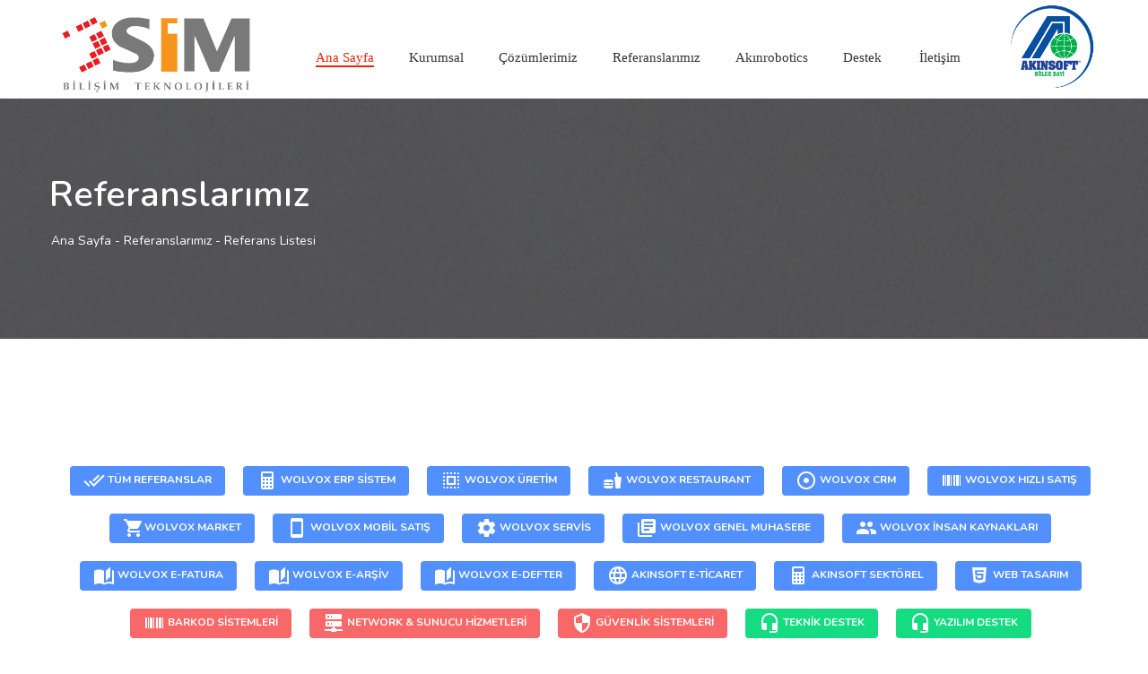

--- FILE ---
content_type: text/html; charset=UTF-8
request_url: https://simbilgisayar.com/referans.php?KTG=WED
body_size: 6858
content:
<!DOCTYPE html>
<html lang="tr">

<head>
    <meta http-equiv="Content-Type" content="text/html; charset=utf-8" />
    <meta http-equiv="content-language" content="TR">
    <meta charset="UTF-8" />

    <meta http-equiv="X-UA-Compatible" content="IE=edge,chrome=1">
    <title>Sim Bilişim | Sim Bilgisayar | AKINSOFT | Yazılım | Barkod Sistem</title>
    <meta name="description" content="Sim Bilişim , AKINSOFT, Wolvox , Muhasebe Programı, Ticari Programlar, Sektörel Programlar, MRP, CRM, Mobil, Güvenlik, Alarm, Web tasarım, Barkod.. " />
    <meta name="keywords"  content="hızlı satış programı, İnternet Satış, İnternetten satış siteleri, İnternetten alışveriş, Yazılım, Program, E-Ticaret, E-Satış, Ön Muhasebe, Muhasebe, Ticari Program, Kasa Programı, Kasa Takip, Stok Programı, Stok Takip, Çek programı, Çek takip, İhracat Programı, Kasa, Cari, Stok, Fatura, Banka, Çek ve Senet, İrsaliye, Sipariş, Sayım, Depo, Depolar arası transfer, Mail Order, Kredi Kartı, Döviz, Tcmb, Üretim, Teknik Servis, Teknik Servis Programı, Cari Hesap, Rapor, Detaylı Rapor, Dövizli Rapor, Extre, Ajanda, Ajanda Programı, Faaliyet, Bilanço, E-Fatura, E-Defter, Barkod, Otomasyon, Web Tasarım,  Teknik Destek, Notebook Tamiri, Güvenlik Sistemleri, Tarsus, Mersin, Mersin Akınsoft, Yazılım, Alarm Sistemi, Network, Sunucu, Sanal Sunucu, Server, Kamera Sistemi" />
    <META NAME="Rating" CONTENT="General">
    <META NAME="Robot" CONTENT="All">
    <META name="Resource-type" content="Document">
    <meta name="author" content="simbilgisyaar.com" />
    <meta property="og:locale" content="tr_TR" />
    <meta property="og:title" content="Sim Bilişim | Sim Bilgisayar | AKINSOFT | Yazılım | Barkod Sistem" />
    <meta property="og:description" content="Sim Bilişim , AKINSOFT, Wolvox , Muhasebe Programı, Ticari Programlar, Sektörel Programlar, MRP, CRM, Mobil, Güvenlik, Alarm, Web tasarım, Barkod.." />
    <meta property="og:url" content="http://www.simbilgisayar.com" />
    <meta property="og:type" content="article" />
    <meta property="og:site_name" content="simbilgisayar.com" />

    <meta name="twitter:card" content="summary" />
    <meta name="twitter:site" content="@simbilisim" />
    <meta name="twitter:site:id" value="276889196" />
    <meta name="twitter:creator" content="@simbilisim" />
    <meta name="twitter:creator:id" value="276889196" />
    <meta name="twitter:url" content="http://www.simbilgisayar.com" />
    <meta name="twitter:title" content="Sim Bilgisayar - Sim Bilişim Teknolojileri" />
    <meta name="twitter:description" content="Sim Bilişim , AKINSOFT, Wolvox , Muhasebe Programı, Ticari Programlar, Sektörel Programlar, MRP, CRM, Mobil, Güvenlik, Alarm, Web tasarım, Barkod.. " />
    <meta name="robots" content="index,follow" />


    <meta property="article:publisher" content="https://www.facebook.com/SimBilgisayar/" />
    <meta property="article:tag" content="e-fatura" />
    <meta property="article:tag" content="e-ticaret" />
    <meta property="article:tag" content="ERP" />
    <meta property="article:tag" content="kobi erp" />
    <meta property="article:tag" content="Barkod" />
    <meta property="article:tag" content="mağaza yazılımı" />
    <meta property="article:tag" content="Market Yazılımı" />
    <meta property="article:tag" content="Mobil Çözümler" />
    <meta property="article:tag" content="Mobil Yazılım" />
    <meta property="article:tag" content="Güvenlik Sistemleri" />
    <meta property="article:tag" content="Restoran Yazılımı" />
    <meta property="article:tag" content="Sektörel Yazılım" />
    <meta property="article:tag" content="Kamera Sistemleri" />
    <meta property="article:tag" content="Ticari Program" />
    <meta property="article:tag" content="Ticari Programlar" />
    <meta property="article:tag" content="Ticari Yazılım" />
    <meta property="article:tag" content="Ticari Yazılımlar" />
    <meta property="article:tag" content="Wolvox" />
    <meta property="article:tag" content="Server" />
    <meta property="article:tag" content="Sunucu" />
    <meta property="article:tag" content="Web Tasarım" />
    <meta property="article:tag" content="Otomasyon" />
    <meta property="article:section" content="Yazılım" />
    <!-- Mobile Specific Metas -->
    <meta name="viewport" content="width=device-width, initial-scale=1, maximum-scale=1">

    <!-- Bootstrap  -->
    <link rel="stylesheet" type="text/css" href="stylesheets/bootstrap.css" >


    <link rel="stylesheet" href="assets/css/materialdesignicons.min.css">

    <link rel="stylesheet" href="assets/css/material.min.css">
    <!--    <link rel="stylesheet" href="assets/css/ripples.min.css">-->
    <!---->
    <!--    <link rel="stylesheet" href="assets/css/owl.carousel.css">-->
    <!---->
    <!--    <link rel="stylesheet" href="assets/css/magnific-popup.css">-->
    <!---->
    <!--    <link rel="stylesheet" href="assets/css/slicknav.css">-->
    <!---->
    <link rel="stylesheet" href="assets/css/animate.css">
    <!---->
    <!--    <link rel="stylesheet" href="assets/css/responsive.css">-->
    <!---->
    <!--    <link rel="stylesheet" href="assets/css/color-switcher.css">-->

    <link rel="stylesheet" type="text/css" href="assets/css/colors/indigo.css" media="screen" />

    <!-- Theme Style -->
    <link rel="stylesheet" type="text/css" href="stylesheets/style.css">

    <!-- Responsive -->
    <link rel="stylesheet" type="text/css" href="stylesheets/responsive.css">

    <!-- REVOLUTION LAYERS STYLES -->
    <link rel="stylesheet" type="text/css" href="revolution/css/layers.css">
    <link rel="stylesheet" type="text/css" href="revolution/css/settings.css">

    <!-- Animation Style -->
    <link rel="stylesheet" type="text/css" href="stylesheets/animate.css">
    <link rel="stylesheet" type="text/css" href="stylesheets/imagelist.css">
    <!-- Favicon and touch icons  -->
    <link href="icon/apple-touch-icon-48-precomposed.png" rel="apple-touch-icon-precomposed" sizes="48x48">
    <link href="icon/apple-touch-icon-32-precomposed.png" rel="apple-touch-icon-precomposed">
    <link href="icon/favicon.png" rel="shortcut icon">

</head>
<body class="header_sticky"> 
    <!-- Preloader 
    <section class="loading-overlay">
        <div class="Loading-Page">
            <h2 class="loader">Loading</h2>
        </div>
    </section>   

 Boxed -->
    <div class="boxed">


        <!-- Header -->
        
<header id="header" class="header clearfix">
    <div class="container">
        <div class="row">
            <div class="col-lg-2">
                <div id="logo" class="logo float-left">
                    <a href="index.php" rel="home">
                        <img src="images/logotr.png" style="max-width: 140%" alt="image">
                    </a>
                </div><!-- /.logo -->
                <div class="btn-menu">
                    <span></span>
                </div><!-- //mobile menu button -->
            </div><!-- /.col-lg-4 -->
            <div class="col-lg-10">
                <div class="nav-wrap">
                    <nav id="mainnav" class="mainnav float-left">
                        <ul class="menu" style="font-family: Tahoma">

                            <li class="home">
                                <a href="index.php">Ana Sayfa</a>
                            </li>

                            <li><a href="#">Kurumsal</a>
                                <ul class="submenu">
                                    <li><a class="dropdown-item" href="hakkimizda.php">Hakkımızda</a></li>
                                    <li><a class="dropdown-item" href="misyonvizyon.php">Misyon & Vizyon</a></li>
                                    <li><a class="dropdown-item" href="kalite.php">Kalite Anlayışımız</a></li>
                                    <li><line></li>
                                    <li><a class="dropdown-item" href="egitim.php">Eğitimlerimiz</a></li>
                                    <!--                            <a class="dropdown-item" href="contact-us2.html">Organizasyonlar</a>-->
                                    <li><a class="dropdown-item" href="etkinlik.php">Etkinliklerimiz</a></li>
                                    <li><a class="dropdown-item" href="ik.php">İnsan Kaynakları</a></li>

                                    </li>
                                </ul><!-- /.submenu -->
                            </li>
                            <li><a href="#">Çözümlerimiz</a>
                                <ul class="submenu">
                                    <li><a class="dropdown-item" href="programlar.php">Akınsoft Programlar</a></li>
                                    <li><a class="dropdown-item" href="sunucu.php">Server & Network Sistemleri</a></li>
                                    <li><a class="dropdown-item" href="Guvenlik.php">Güvenlik & Geçiş Kontrol Sistemleri</a></li>
                                    <li><a class="dropdown-item" href="webmobil.php">Web & Mobil Proje Çözümleri</a></li>

                                    <li><a class="dropdown-item" href="bilgisayar.php">Bilgisayar, Sarf Ve Yan Ürünleri</a></li>
                                    <li><a class="dropdown-item" href="otvt.php">Barkod Otomasyon Otvt Sistemleri</a></li>
                                    <li><a class="dropdown-item" href="egitimsitem.php">Ticari, Sektörel Ve Muhasebe Eğitimleri</a></li>
                                    <li><a class="dropdown-item" href="destek.php">Teknloji Danışmanlığı Ve Teknik Destek</a></li>


                                </ul><!-- /.submenu -->
                            </li>
                            <li><a href="referans.php">Referanslarımız</a>

                            </li>

                            <li >
                                <a href="robot.php">Akınrobotics</a>
                            </li>

                            <li>
                                <a href="support.php">Destek</a>
                            </li>

                            <li>
                                <a href="iletisim.php">İletişim</a>
                            </li>

                        </ul><!-- /.menu -->
                    </nav><!-- /.mainnav -->

                    <div class="button-addlist float-right">
                        <img src="images/akinsoftlogo.png" width="100px"  alt="image">
                    </div>
                </div><!-- /.nav-wrap -->
            </div><!-- /.col-lg-8 -->
        </div><!-- /.row -->
    </div>
</header>
<!-- /.header -->
        <!-- Header -->

        <!-- Page title -->
        <div class="page-title parallax parallax1">
            <div class="section-overlay">
            </div>
            <div class="container">
                <div class="row">
                    <div class="col-md-12">
                        <div class="page-title-heading">
                            <h1 class="title">Referanslarımız</h1>
                        </div><!-- /.page-title-captions -->
                        <div class="breadcrumbs">
                            <ul>
                                <li><a href="index.php">Ana Sayfa</a></li>
                                <li> - </li>
                                <li><a>Referanslarımız</a></li>
                                <li> - </li>
                                <li>Referans Listesi</li>
                            </ul>
                        </div><!-- /.breadcrumbs -->
                    </div><!-- /.col-md-12 -->
                </div><!-- /.row -->
            </div><!-- /.container -->
        </div><!-- /.page-title -->

        <section class="Material-about-section section-padding">
            <div class="container">
                <div class="row" style="padding: 15px">

                    <div class="col-md-12 wow animated fadeInLeft" data-wow-delay=".2s" align="center">

                    </div>

                </div>
            </div>
        </section>

    <!-- Blog posts -->
        <section class="main-content page-listing-grid">
            <div class="container">
                <div class="row">
                    <div class="col-lg-12">
                        <div class="flat-select clearfix">
                            <div class="float-left  clearfix text-center">

                                <a href="referans.php" class="animated4 btn btn-primary btn-xs" style="color: white;font-weight:  bold;font-size:  12px;"><i class="material-icons mdi mdi-check-all"></i> Tüm Referanslar<div class="ripple-container"></div></a>
                                <a href="referans.php?KTG=ERP" class="animated4 btn btn-primary btn-xs" style="color: white;font-weight:  bold;font-size:  12px;"><i class="material-icons mdi mdi-calculator"></i> Wolvox ERP Sistem<div class="ripple-container"></div></a>
                                <a href="referans.php?KTG=MRP" class="animated4 btn btn-primary btn-xs" style="color: white;font-weight:  bold;font-size:  12px;"><i class="material-icons mdi mdi-select-all"></i> Wolvox Üretim<div class="ripple-container"></div></a>
                                <a href="referans.php?KTG=WRS" class="animated4 btn btn-primary btn-xs" style="color: white;font-weight:  bold;font-size:  12px;"><i class="material-icons mdi mdi-food"></i> Wolvox Restaurant<div class="ripple-container"></div></a>
                                <a href="referans.php?KTG=CRM" class="animated4 btn btn-primary btn-xs" style="color: white;font-weight:  bold;font-size:  12px;"><i class="material-icons mdi mdi-adjust"></i> Wolvox CRM<div class="ripple-container"></div></a>
                                <a href="referans.php?KTG=WHS" class="animated4 btn btn-primary btn-xs" style="color: white;font-weight:  bold;font-size:  12px;"><i class="material-icons mdi mdi-barcode"></i> Wolvox  Hızlı Satış<div class="ripple-container"></div></a>
                                <a href="referans.php?KTG=WMO" class="animated4 btn btn-primary btn-xs" style="color: white;font-weight:  bold;font-size:  12px;"><i class="material-icons mdi mdi-cart"></i>Wolvox  Market<div class="ripple-container"></div></a>
                                <a href="referans.php?KTG=WMS" class="animated4 btn btn-primary btn-xs" style="color: white;font-weight:  bold;font-size:  12px;"><i class="material-icons mdi mdi-cellphone"></i> Wolvox Mobil Satış<div class="ripple-container"></div></a>
                                <a href="referans.php?KTG=WSY" class="animated4 btn btn-primary btn-xs" style="color: white;font-weight:  bold;font-size:  12px;"><i class="material-icons mdi mdi-settings"></i> Wolvox Servis<div class="ripple-container"></div></a>
                                <a href="referans.php?KTG=WGM" class="animated4 btn btn-primary btn-xs" style="color: white;font-weight:  bold;font-size:  12px;"><i class="material-icons mdi mdi-library-books"></i> Wolvox Genel Muhasebe<div class="ripple-container"></div></a>
                                <a href="referans.php?KTG=WIK" class="animated4 btn btn-primary btn-xs" style="color: white;font-weight:  bold;font-size:  12px;"><i class="material-icons mdi mdi-account-multiple"></i> Wolvox İnsan Kaynakları<div class="ripple-container"></div></a>
                                <a href="referans.php?KTG=WEF" class="animated4 btn btn-primary btn-xs" style="color: white;font-weight:  bold;font-size:  12px;"><i class="material-icons mdi mdi-book-open-page-variant"></i> Wolvox E-Fatura<div class="ripple-container"></div></a>
                                <a href="referans.php?KTG=WEA" class="animated4 btn btn-primary btn-xs" style="color: white;font-weight:  bold;font-size:  12px;"><i class="material-icons mdi mdi-book-open-page-variant"></i> Wolvox E-Arşiv<div class="ripple-container"></div></a>
                                <a href="referans.php?KTG=WED" class="animated4 btn btn-primary btn-xs" style="color: white;font-weight:  bold;font-size:  12px;"><i class="material-icons mdi mdi-book-open-page-variant"></i> Wolvox E-Defter<div class="ripple-container"></div></a>
                                <a href="referans.php?KTG=WET" class="animated4 btn btn-primary btn-xs" style="color: white;font-weight:  bold;font-size:  12px;"><i class="material-icons mdi mdi-web"></i> Akınsoft E-Ticaret<div class="ripple-container"></div></a>
                                <a href="referans.php?KTG=WSP" class="animated4 btn btn-primary btn-xs" style="color: white;font-weight:  bold;font-size:  12px;"><i class="material-icons mdi mdi-calculator"></i> Akınsoft Sektörel<div class="ripple-container"></div></a>
                                <a href="referans.php?KTG=WT" class="animated4 btn btn-primary btn-xs" style="color: white;font-weight:  bold;font-size:  12px;"><i class="material-icons mdi mdi-language-html5"></i> Web Tasarım<div class="ripple-container"></div></a>

                                <a href="referans.php?KTG=BO" class="animated4 btn btn-danger btn-xs" style="color: white;font-weight:  bold;font-size:  12px;"><i class="material-icons mdi mdi-barcode"></i> Barkod Sistemleri<div class="ripple-container"></div></a>
                                <a href="referans.php?KTG=SN" class="animated4 btn btn-danger btn-xs" style="color: white;font-weight:  bold;font-size:  12px;"><i class="material-icons mdi mdi-server-network"></i> Network & Sunucu Hizmetleri<div class="ripple-container"></div></a>
                                <a href="referans.php?KTG=GS" class="animated4 btn btn-danger btn-xs" style="color: white;font-weight:  bold;font-size:  12px;"><i class="material-icons mdi mdi-security"></i> Güvenlik Sistemleri<div class="ripple-container"></div></a>

                                <a href="referans.php?KTG=TD" class="animated4 btn btn-success btn-xs" style="color: white;font-weight:  bold;font-size:  12px;"><i class="material-icons mdi mdi-headset"></i> Teknik Destek<div class="ripple-container"></div></a>
                                <a href="referans.php?KTG=YD" class="animated4 btn btn-success btn-xs" style="color: white;font-weight:  bold;font-size:  12px;"><i class="material-icons mdi mdi-headset"></i> Yazılım Destek<div class="ripple-container"></div></a>


                            </div>


                        </div>


                        <div class="row listing-grid">


<!---->
<!--                            <div class="col-md-4">-->
<!--                                <div class="flat-product">-->
<!--                                    <div class="featured-product">-->
<!--                                        <img src="panel/referanslar/--><!--" alt="image">-->
<!--                                        <div class="time">-->
<!--                                            Referans Müşteri-->
<!--                                        </div>-->
<!--                                        <div class="rate-product">-->
<!--                                            <div class="link-review clearfix">-->
<!--                                                <div class="button-product float-left">-->
<!--                                                    <button type="button" class="flat-button" onclick="location.href='#'">--><!--</button>-->
<!--                                                </div>-->
<!--                                                <div class="start-review float-right">-->
<!--                                                <span class="flat-start">-->
<!--                                                    <i class="fa fa-star"></i>-->
<!--                                                    <i class="fa fa-star"></i>-->
<!--                                                    <i class="fa fa-star"></i>-->
<!--                                                    <i class="fa fa-star"></i>-->
<!--                                                    <i class="fa fa-star"></i>-->
<!--                                                </span>-->
<!---->
<!--                                                </div>-->
<!--                                            </div>-->
<!--                                            <div class="info-product">-->
<!--                                                <h6 class="title"><a href="listing-single.html"></a></h6>-->
<!--                                                <p>--><!--</p>-->
<!---->
<!--                                            </div>-->
<!--                                        </div>-->
<!--                                    </div>-->
<!--                                    <div class="content-product">-->
<!--                                        <div class="tm">-->
<!--                                            SİM-->
<!--                                        </div>-->
<!--                                        <div class="text">-->
<!--                                            <p><strong><small>--><!--</small></strong> </p>-->
<!---->
<!--                                        </div>-->
<!--                                    </div>-->
<!--                                </div>-->
<!--                            </div>-->
<!---->




                            <!------------------ Hover Effect Style : Demo - 14 --------------->
                            <div class="container mt-40">
                                <h3 class="text-center">Sim Bilişim Teknolojileri - Memnun Müşteri Referansları</h3>
                                <div class="row mt-30">

                                    
                                    <div class="col-md-4 col-sm-6" STYLE="margin-bottom: 20px">
                                        <div class="box14">
                                            <img src="panel/referanslar/8929ef8aa1a01c33b1c19b38ffadc467.png"  alt="">
                                            <div class="box-content">
                                                <h3 class="title">444 6 033</h3>
                                                <span class="post">Aker Tarsus Hazır Beton Çimento Mad.İnş.Nak.San. ve Tic. Ltd. Şti.</span>
                                                <ul class="icon">
                                                    <li><a data-toggle="modal"  href="#popup_register"><i class="fa fa-search"></i></a></li>
                                                    <li><a href="http://www.akertarsusbeton.com" target="_blank"><i class="fa fa-link"></i></a></li>
                                                </ul>
                                            </div>
                                        </div>
                                    </div>
                                            <div class="modal fade flat-popupform" id="popup_register">
                                                <div class="modal-dialog">
                                                    <div class="modal-content">
                                                        <div class="modal-header">
                                                            <button type="button" class="close" data-dismiss="modal" aria-hidden="true">&times;</button>
                                                        </div>
                                                        <div class="modal-body text-center clearfix">

                                                            <form class="form-login form-listing" action="#" method="post">
                                                                <h3 class="title-formlogin">Aker Tarsus Hazır Beton Çimento Mad.İnş.Nak.San. ve Tic. Ltd. Şti.</h3>
                                                                <span class="input-login icon-form"><input type="text" placeholder="Your Name*" name="name" required="required"><i class="fa fa-user"></i></span>
                                                                <span class="input-login icon-form"><input type="text" placeholder="E-mail*" name="email" required="required"><i class="fa fa-envelope-o"></i></span>
                                                                <span class="input-login icon-form"><input type="text" placeholder="Password*" name="password" required="required"><i class="fa fa-lock"></i></span>
                                                                <span class="input-login icon-form"><input type="text" placeholder="Repeat Password*" name="password" required="required"><i class="fa fa-lock"></i></span>
                                                                <div class="wrap-button signup">
                                                                    <button type="button" id="logup-button" class=" login-btn effect-button" title="log in">LOG UP</button>
                                                                </div>
                                                            </form>

                                                        </div>
                                                    </div>
                                                </div>
                                            </div>
                                                                            <div class="col-md-4 col-sm-6" STYLE="margin-bottom: 20px">
                                        <div class="box14">
                                            <img src="panel/referanslar/087d526c72edaf1f0fdcd9c0358ada54.png"  alt="">
                                            <div class="box-content">
                                                <h3 class="title">0 324 614 18 18</h3>
                                                <span class="post">Erkoç Mimarlık İnşaat Sanayi ve Ticaret Ltd.Şti.</span>
                                                <ul class="icon">
                                                    <li><a data-toggle="modal"  href="#popup_register"><i class="fa fa-search"></i></a></li>
                                                    <li><a href="http://www.erkocmimarlik.com" target="_blank"><i class="fa fa-link"></i></a></li>
                                                </ul>
                                            </div>
                                        </div>
                                    </div>
                                            <div class="modal fade flat-popupform" id="popup_register">
                                                <div class="modal-dialog">
                                                    <div class="modal-content">
                                                        <div class="modal-header">
                                                            <button type="button" class="close" data-dismiss="modal" aria-hidden="true">&times;</button>
                                                        </div>
                                                        <div class="modal-body text-center clearfix">

                                                            <form class="form-login form-listing" action="#" method="post">
                                                                <h3 class="title-formlogin">Erkoç Mimarlık İnşaat Sanayi ve Ticaret Ltd.Şti.</h3>
                                                                <span class="input-login icon-form"><input type="text" placeholder="Your Name*" name="name" required="required"><i class="fa fa-user"></i></span>
                                                                <span class="input-login icon-form"><input type="text" placeholder="E-mail*" name="email" required="required"><i class="fa fa-envelope-o"></i></span>
                                                                <span class="input-login icon-form"><input type="text" placeholder="Password*" name="password" required="required"><i class="fa fa-lock"></i></span>
                                                                <span class="input-login icon-form"><input type="text" placeholder="Repeat Password*" name="password" required="required"><i class="fa fa-lock"></i></span>
                                                                <div class="wrap-button signup">
                                                                    <button type="button" id="logup-button" class=" login-btn effect-button" title="log in">LOG UP</button>
                                                                </div>
                                                            </form>

                                                        </div>
                                                    </div>
                                                </div>
                                            </div>
                                                                            <div class="col-md-4 col-sm-6" STYLE="margin-bottom: 20px">
                                        <div class="box14">
                                            <img src="panel/referanslar/68dd76b0eaeb52246a24fb47d053f360.jpg"  alt="">
                                            <div class="box-content">
                                                <h3 class="title">0324 235 76 91</h3>
                                                <span class="post">Ayb Endüstri Makina Sanayi Ticaret Ltd.Şti.</span>
                                                <ul class="icon">
                                                    <li><a data-toggle="modal"  href="#popup_register"><i class="fa fa-search"></i></a></li>
                                                    <li><a href="https://ayb-industries.com/" target="_blank"><i class="fa fa-link"></i></a></li>
                                                </ul>
                                            </div>
                                        </div>
                                    </div>
                                            <div class="modal fade flat-popupform" id="popup_register">
                                                <div class="modal-dialog">
                                                    <div class="modal-content">
                                                        <div class="modal-header">
                                                            <button type="button" class="close" data-dismiss="modal" aria-hidden="true">&times;</button>
                                                        </div>
                                                        <div class="modal-body text-center clearfix">

                                                            <form class="form-login form-listing" action="#" method="post">
                                                                <h3 class="title-formlogin">Ayb Endüstri Makina Sanayi Ticaret Ltd.Şti.</h3>
                                                                <span class="input-login icon-form"><input type="text" placeholder="Your Name*" name="name" required="required"><i class="fa fa-user"></i></span>
                                                                <span class="input-login icon-form"><input type="text" placeholder="E-mail*" name="email" required="required"><i class="fa fa-envelope-o"></i></span>
                                                                <span class="input-login icon-form"><input type="text" placeholder="Password*" name="password" required="required"><i class="fa fa-lock"></i></span>
                                                                <span class="input-login icon-form"><input type="text" placeholder="Repeat Password*" name="password" required="required"><i class="fa fa-lock"></i></span>
                                                                <div class="wrap-button signup">
                                                                    <button type="button" id="logup-button" class=" login-btn effect-button" title="log in">LOG UP</button>
                                                                </div>
                                                            </form>

                                                        </div>
                                                    </div>
                                                </div>
                                            </div>
                                                                            <div class="col-md-4 col-sm-6" STYLE="margin-bottom: 20px">
                                        <div class="box14">
                                            <img src="panel/referanslar/f8013b4c33e784fc1204f03c90651118.jpg"  alt="">
                                            <div class="box-content">
                                                <h3 class="title">0324 614 20 91</h3>
                                                <span class="post">Bucak Ticaret Turizm Sanayi Pazarlama Ltd.Şti.</span>
                                                <ul class="icon">
                                                    <li><a data-toggle="modal"  href="#popup_register"><i class="fa fa-search"></i></a></li>
                                                    <li><a href="http://www.bucakticaret.com/" target="_blank"><i class="fa fa-link"></i></a></li>
                                                </ul>
                                            </div>
                                        </div>
                                    </div>
                                            <div class="modal fade flat-popupform" id="popup_register">
                                                <div class="modal-dialog">
                                                    <div class="modal-content">
                                                        <div class="modal-header">
                                                            <button type="button" class="close" data-dismiss="modal" aria-hidden="true">&times;</button>
                                                        </div>
                                                        <div class="modal-body text-center clearfix">

                                                            <form class="form-login form-listing" action="#" method="post">
                                                                <h3 class="title-formlogin">Bucak Ticaret Turizm Sanayi Pazarlama Ltd.Şti.</h3>
                                                                <span class="input-login icon-form"><input type="text" placeholder="Your Name*" name="name" required="required"><i class="fa fa-user"></i></span>
                                                                <span class="input-login icon-form"><input type="text" placeholder="E-mail*" name="email" required="required"><i class="fa fa-envelope-o"></i></span>
                                                                <span class="input-login icon-form"><input type="text" placeholder="Password*" name="password" required="required"><i class="fa fa-lock"></i></span>
                                                                <span class="input-login icon-form"><input type="text" placeholder="Repeat Password*" name="password" required="required"><i class="fa fa-lock"></i></span>
                                                                <div class="wrap-button signup">
                                                                    <button type="button" id="logup-button" class=" login-btn effect-button" title="log in">LOG UP</button>
                                                                </div>
                                                            </form>

                                                        </div>
                                                    </div>
                                                </div>
                                            </div>
                                                                            <div class="col-md-4 col-sm-6" STYLE="margin-bottom: 20px">
                                        <div class="box14">
                                            <img src="panel/referanslar/7851acc3ad8aa754eb7932ba50f0d7ac.jpg"  alt="">
                                            <div class="box-content">
                                                <h3 class="title">0 322 359 31 60</h3>
                                                <span class="post">Dilek İnşaat Malzemeleri Ltd.Şti.</span>
                                                <ul class="icon">
                                                    <li><a data-toggle="modal"  href="#popup_register"><i class="fa fa-search"></i></a></li>
                                                    <li><a href="https://www.dilekticaret.com" target="_blank"><i class="fa fa-link"></i></a></li>
                                                </ul>
                                            </div>
                                        </div>
                                    </div>
                                            <div class="modal fade flat-popupform" id="popup_register">
                                                <div class="modal-dialog">
                                                    <div class="modal-content">
                                                        <div class="modal-header">
                                                            <button type="button" class="close" data-dismiss="modal" aria-hidden="true">&times;</button>
                                                        </div>
                                                        <div class="modal-body text-center clearfix">

                                                            <form class="form-login form-listing" action="#" method="post">
                                                                <h3 class="title-formlogin">Dilek İnşaat Malzemeleri Ltd.Şti.</h3>
                                                                <span class="input-login icon-form"><input type="text" placeholder="Your Name*" name="name" required="required"><i class="fa fa-user"></i></span>
                                                                <span class="input-login icon-form"><input type="text" placeholder="E-mail*" name="email" required="required"><i class="fa fa-envelope-o"></i></span>
                                                                <span class="input-login icon-form"><input type="text" placeholder="Password*" name="password" required="required"><i class="fa fa-lock"></i></span>
                                                                <span class="input-login icon-form"><input type="text" placeholder="Repeat Password*" name="password" required="required"><i class="fa fa-lock"></i></span>
                                                                <div class="wrap-button signup">
                                                                    <button type="button" id="logup-button" class=" login-btn effect-button" title="log in">LOG UP</button>
                                                                </div>
                                                            </form>

                                                        </div>
                                                    </div>
                                                </div>
                                            </div>
                                                                            <div class="col-md-4 col-sm-6" STYLE="margin-bottom: 20px">
                                        <div class="box14">
                                            <img src="panel/referanslar/09f931fe130300e4991d198575da7733.jpg"  alt="">
                                            <div class="box-content">
                                                <h3 class="title">0 322 394 50 80</h3>
                                                <span class="post">Rayvag Vagon Sanayi Ticaret A.Ş</span>
                                                <ul class="icon">
                                                    <li><a data-toggle="modal"  href="#popup_register"><i class="fa fa-search"></i></a></li>
                                                    <li><a href="http://rayvag.com.tr/" target="_blank"><i class="fa fa-link"></i></a></li>
                                                </ul>
                                            </div>
                                        </div>
                                    </div>
                                            <div class="modal fade flat-popupform" id="popup_register">
                                                <div class="modal-dialog">
                                                    <div class="modal-content">
                                                        <div class="modal-header">
                                                            <button type="button" class="close" data-dismiss="modal" aria-hidden="true">&times;</button>
                                                        </div>
                                                        <div class="modal-body text-center clearfix">

                                                            <form class="form-login form-listing" action="#" method="post">
                                                                <h3 class="title-formlogin">Rayvag Vagon Sanayi Ticaret A.Ş</h3>
                                                                <span class="input-login icon-form"><input type="text" placeholder="Your Name*" name="name" required="required"><i class="fa fa-user"></i></span>
                                                                <span class="input-login icon-form"><input type="text" placeholder="E-mail*" name="email" required="required"><i class="fa fa-envelope-o"></i></span>
                                                                <span class="input-login icon-form"><input type="text" placeholder="Password*" name="password" required="required"><i class="fa fa-lock"></i></span>
                                                                <span class="input-login icon-form"><input type="text" placeholder="Repeat Password*" name="password" required="required"><i class="fa fa-lock"></i></span>
                                                                <div class="wrap-button signup">
                                                                    <button type="button" id="logup-button" class=" login-btn effect-button" title="log in">LOG UP</button>
                                                                </div>
                                                            </form>

                                                        </div>
                                                    </div>
                                                </div>
                                            </div>
                                                                            <div class="col-md-4 col-sm-6" STYLE="margin-bottom: 20px">
                                        <div class="box14">
                                            <img src="panel/referanslar/076669ef0c10d92745c08becce12d51f.jpg"  alt="">
                                            <div class="box-content">
                                                <h3 class="title">0 324 624 31 51</h3>
                                                <span class="post">Mert İnşaat Malzemeleri Ltd.Şti.</span>
                                                <ul class="icon">
                                                    <li><a data-toggle="modal"  href="#popup_register"><i class="fa fa-search"></i></a></li>
                                                    <li><a href="http://www.mertinsaatmalzemeleri.com/" target="_blank"><i class="fa fa-link"></i></a></li>
                                                </ul>
                                            </div>
                                        </div>
                                    </div>
                                            <div class="modal fade flat-popupform" id="popup_register">
                                                <div class="modal-dialog">
                                                    <div class="modal-content">
                                                        <div class="modal-header">
                                                            <button type="button" class="close" data-dismiss="modal" aria-hidden="true">&times;</button>
                                                        </div>
                                                        <div class="modal-body text-center clearfix">

                                                            <form class="form-login form-listing" action="#" method="post">
                                                                <h3 class="title-formlogin">Mert İnşaat Malzemeleri Ltd.Şti.</h3>
                                                                <span class="input-login icon-form"><input type="text" placeholder="Your Name*" name="name" required="required"><i class="fa fa-user"></i></span>
                                                                <span class="input-login icon-form"><input type="text" placeholder="E-mail*" name="email" required="required"><i class="fa fa-envelope-o"></i></span>
                                                                <span class="input-login icon-form"><input type="text" placeholder="Password*" name="password" required="required"><i class="fa fa-lock"></i></span>
                                                                <span class="input-login icon-form"><input type="text" placeholder="Repeat Password*" name="password" required="required"><i class="fa fa-lock"></i></span>
                                                                <div class="wrap-button signup">
                                                                    <button type="button" id="logup-button" class=" login-btn effect-button" title="log in">LOG UP</button>
                                                                </div>
                                                            </form>

                                                        </div>
                                                    </div>
                                                </div>
                                            </div>
                                                                            <div class="col-md-4 col-sm-6" STYLE="margin-bottom: 20px">
                                        <div class="box14">
                                            <img src="panel/referanslar/0de89635a5761c32d5d05c90036c4dff.jpg"  alt="">
                                            <div class="box-content">
                                                <h3 class="title">0324 774 46 68 </h3>
                                                <span class="post">Kemal Cüce Tarım Nakliye Gıda Ltd.Şti.</span>
                                                <ul class="icon">
                                                    <li><a data-toggle="modal"  href="#popup_register"><i class="fa fa-search"></i></a></li>
                                                    <li><a href="http://www.kemalcucetarim.com/" target="_blank"><i class="fa fa-link"></i></a></li>
                                                </ul>
                                            </div>
                                        </div>
                                    </div>
                                            <div class="modal fade flat-popupform" id="popup_register">
                                                <div class="modal-dialog">
                                                    <div class="modal-content">
                                                        <div class="modal-header">
                                                            <button type="button" class="close" data-dismiss="modal" aria-hidden="true">&times;</button>
                                                        </div>
                                                        <div class="modal-body text-center clearfix">

                                                            <form class="form-login form-listing" action="#" method="post">
                                                                <h3 class="title-formlogin">Kemal Cüce Tarım Nakliye Gıda Ltd.Şti.</h3>
                                                                <span class="input-login icon-form"><input type="text" placeholder="Your Name*" name="name" required="required"><i class="fa fa-user"></i></span>
                                                                <span class="input-login icon-form"><input type="text" placeholder="E-mail*" name="email" required="required"><i class="fa fa-envelope-o"></i></span>
                                                                <span class="input-login icon-form"><input type="text" placeholder="Password*" name="password" required="required"><i class="fa fa-lock"></i></span>
                                                                <span class="input-login icon-form"><input type="text" placeholder="Repeat Password*" name="password" required="required"><i class="fa fa-lock"></i></span>
                                                                <div class="wrap-button signup">
                                                                    <button type="button" id="logup-button" class=" login-btn effect-button" title="log in">LOG UP</button>
                                                                </div>
                                                            </form>

                                                        </div>
                                                    </div>
                                                </div>
                                            </div>
                                                                            <div class="col-md-4 col-sm-6" STYLE="margin-bottom: 20px">
                                        <div class="box14">
                                            <img src="panel/referanslar/a28a84c5e93d344bf37152f5dc380952.jpg"  alt="">
                                            <div class="box-content">
                                                <h3 class="title">444 2 086</h3>
                                                <span class="post">Çevdosan Atık Yönetimi Sanayi Ticaret A.Ş</span>
                                                <ul class="icon">
                                                    <li><a data-toggle="modal"  href="#popup_register"><i class="fa fa-search"></i></a></li>
                                                    <li><a href="http://www.cevdosan.com/" target="_blank"><i class="fa fa-link"></i></a></li>
                                                </ul>
                                            </div>
                                        </div>
                                    </div>
                                            <div class="modal fade flat-popupform" id="popup_register">
                                                <div class="modal-dialog">
                                                    <div class="modal-content">
                                                        <div class="modal-header">
                                                            <button type="button" class="close" data-dismiss="modal" aria-hidden="true">&times;</button>
                                                        </div>
                                                        <div class="modal-body text-center clearfix">

                                                            <form class="form-login form-listing" action="#" method="post">
                                                                <h3 class="title-formlogin">Çevdosan Atık Yönetimi Sanayi Ticaret A.Ş</h3>
                                                                <span class="input-login icon-form"><input type="text" placeholder="Your Name*" name="name" required="required"><i class="fa fa-user"></i></span>
                                                                <span class="input-login icon-form"><input type="text" placeholder="E-mail*" name="email" required="required"><i class="fa fa-envelope-o"></i></span>
                                                                <span class="input-login icon-form"><input type="text" placeholder="Password*" name="password" required="required"><i class="fa fa-lock"></i></span>
                                                                <span class="input-login icon-form"><input type="text" placeholder="Repeat Password*" name="password" required="required"><i class="fa fa-lock"></i></span>
                                                                <div class="wrap-button signup">
                                                                    <button type="button" id="logup-button" class=" login-btn effect-button" title="log in">LOG UP</button>
                                                                </div>
                                                            </form>

                                                        </div>
                                                    </div>
                                                </div>
                                            </div>
                                                                        </div>
                            </div>




                        </div>
                        <div class="blog-pagination style2 text-center">
                            <ul class="flat-pagination clearfix">
                                <li class="active"><a href="#">1</a></li>
                                <li><a href="#">2</a></li>
                                <li><a href="#">3</a></li>
                                <li class="next">
                                    <a href="#">Next</a>
                                </li>
                            </ul><!-- /.flat-pagination -->
                        </div><!-- /.blog-pagination -->
                    </div><!-- /.col-lg-9 -->

                </div><!-- /.row -->
            </div><!-- /.container -->
        </section>



        <!-- Footer -->
        
        <footer class="footer footer-widgets">
            <div class="container">
                <div class="row">
                    <div class="col-lg-4">
                        <div class="widget widget_text widget_info">
                            <h5 class="widget-title">Kurumsal</h5>
                            <div class="textwidget">
                                <p>Son kullanıcıyı en son teknoloji ürün ve hizmetleriyle buluşturmayı hedef edinen firmamız, siz değerli müşterilerimize en kaliteli ürün ve çözümleri sunmak için hep bir adım ileride olmayı başarmıştır.</p>
                            </div><!-- /.textwidget -->
                            <ul class="flat-infomation">

                            </ul>
                        </div><!-- /.widget -->
                    </div><!-- /.col-lg-3 -->

                    <div class="col-lg-3">
                        <div id="nav_menu-2" class="widget widget_nav_menu">
                            <h5 class="widget-title">Hızlı Erişim</h5>
                            <div class="wrap-menufooter clearfix">
                                <ul class="menu one-half">
                                    <li class="menu-item"><a href="#">Ana Sayfa</a></li>
                                    <li class="menu-item"><a href="#">Kurumsal</a></li>
                                    <li class="menu-item"><a href="#">Çözümlerimiz</a></li>
                                    <li class="menu-item"><a href="#">Referanslarımız</a></li>
                                    <li class="menu-item"><a href="#">Haberler</a></li>
                                    <li class="menu-item"><a href="#">Destek</a></li>
                                    <li class="menu-item"><a href="#">İletişim</a></li>
                                </ul>

                            </div>
                        </div>
                    </div><!-- /.col-lg-3 -->

                    <div class="col-lg-5">
                        <div class="widget widget_listing">
                            <h5 class="widget-title">İletişim</h5>
                            <ul class="flat-infomation">
                                <li><strong>Mersin</strong>  </li>
                                <li><i class="fa fa-map-marker"></i>Pirireis Mh. 1102 Sk. Şenler Apt. Kat 2  Yenişehir / Mersin</li>
                                <li><i class="fa fa-phone"></i>0 324 613 46 49</li>
                            </ul>
                            <hr><hr>
                            <ul class="flat-infomation">
                                <li><strong>Tarsus</strong>  </li>
                                <li><i class="fa fa-map-marker"></i>Mersin : Pirireis Mh. 1102 Sk. Şenler Apt. Kat 2  Yenişehir / Mersin</li>
                                <li><i class="fa fa-phone"></i>0 324 327 50 71</li>
                            </ul>
                        </div>
                    </div><!-- /.col-lg-3 -->

                </div><!-- /.row -->
            </div><!-- /.container -->
            <div class="container">
                <div class="bottom">
                    <div class="row">
                        <div class="col-lg-6">
                            <div class="copyright">
                                <p>Copyright © 2018. Designer by <a href="">Hasan Küntay SAY</a>. Tüm Hakları Saklıdır.
                                </p>
                            </div>
                        </div><!-- /.col-md-12 -->
                        <div class="col-lg-6">
                            <div class="social-links float-right">
                                <a href="https://www.facebook.com/SimBilgisayar/"><i class="fa fa-facebook"></i></a>
                                <a href="https://twitter.com/simbilisim"><i class="fa fa-twitter"></i></a>
<!--                                <a href="#"><i class="fa fa-google-plus"></i></a>-->
                                <a href="https://www.instagram.com/simbilisim/"><i class="fa fa-instagram"></i></a>
                            </div>
                        </div>
                    </div>
                </div>
            </div>
        </footer>
        <!-- Footer -->

    <div class="modal fade flat-popupform" id="popup_login">
            <div class="modal-dialog">
                <div class="modal-content">
                    <div class="modal-header">
                        <button type="button" class="close" data-dismiss="modal" aria-hidden="true">&times;</button>
                    </div>
                    <div class="modal-body text-center clearfix">
                        <form class="form-login form-listing" action="#" method="post">
                            <h3 class="title-formlogin">Log in</h3>
                            <span class="input-login icon-form"><input type="text" placeholder="Your Name*" name="email" required="required"><i class="fa fa-user"></i></span>
                            <span class="input-login icon-form"><input type="text" placeholder="Password*" name="password" required="required"><i class="fa fa-lock"></i></span>
                            <div class="flat-fogot clearfix">
                                <label class="float-left">
                                   <span class="input-check">
                                        <input type="checkbox" name="check" value="0" checked="">
                                        <span class="remember">Remember me</span> 
                                    </span>
                                </label>
                                <label class="float-right link-register">
                                    <a href="#">Lost your password?</a>
                                </label>
                            </div>
                            <span class="wrap-button">
                                <button type="button" id="login-button" class=" login-btn effect-button" title="log in">LOG IN</button>
                            </span>
                        </form>
                    </div>
                </div>
            </div>
    </div> 

    <!-- Go Top -->
    <a class="go-top effect-button">
        <i class="fa fa-angle-up"></i>
    </a>       

    </div>
    
    <!-- Javascript -->
    <script src="javascript/jquery.min.js"></script>
    <script src="javascript/tether.min.js"></script>
    <script src="javascript/bootstrap.min.js"></script> 
    <script src="javascript/jquery.easing.js"></script>    
    <script src="javascript/jquery-waypoints.js"></script> 
    <script src="javascript/bootstrap-slider.min.js"></script>
    <script src="javascript/gmap3.min.js"></script>
    <script src="https://maps.googleapis.com/maps/api/js?key=AIzaSyBUIc2-TTbn2IGJ4W0_0ePkv3xBvA_2sCM&amp;region=GB"></script>
    <script src="javascript/jquery-countTo.js"></script>  
    <script src="javascript/jquery.cookie.js"></script>
    <script src="javascript/parallax.js"></script>
    <script src="javascript/smoothscroll.js"></script>   

    <script src="javascript/main.js"></script>
<script defer src="https://static.cloudflareinsights.com/beacon.min.js/vcd15cbe7772f49c399c6a5babf22c1241717689176015" integrity="sha512-ZpsOmlRQV6y907TI0dKBHq9Md29nnaEIPlkf84rnaERnq6zvWvPUqr2ft8M1aS28oN72PdrCzSjY4U6VaAw1EQ==" data-cf-beacon='{"version":"2024.11.0","token":"a3a3879c34744edeb160c88559e4fdb5","r":1,"server_timing":{"name":{"cfCacheStatus":true,"cfEdge":true,"cfExtPri":true,"cfL4":true,"cfOrigin":true,"cfSpeedBrain":true},"location_startswith":null}}' crossorigin="anonymous"></script>
</body>

</html>

--- FILE ---
content_type: text/css
request_url: https://simbilgisayar.com/assets/css/material.min.css
body_size: 10783
content:
body {
    background-color: #EEE
}

body.inverse {
    background: #333
}

body.inverse,
body.inverse .form-control {
    color: rgba(255, 255, 255, .84)
}

body.inverse .card,
body.inverse .card .form-control,
body.inverse .modal,
body.inverse .modal .form-control,
body.inverse .panel-default,
body.inverse .panel-default .form-control {
    background-color: initial;
    color: initial
}

.h1,
.h2,
.h3,
.h4,
body,
h1,
h2,
h3,
h4,
h5,
h6 {
    font-family: Roboto, Helvetica, Arial, sans-serif;
    font-weight: 300
}

h5,
h6 {
    font-weight: 400
}

a,
a:focus,
a:hover {
    color: #009688
}

a .material-icons,
a:focus .material-icons,
a:hover .material-icons {
    vertical-align: middle
}

.form-horizontal .checkbox,
.form-horizontal .checkbox-inline,
.form-horizontal .radio,
.form-horizontal .radio-inline {
    padding-top: 0
}

.form-horizontal .radio {
    margin-bottom: 10px
}

.form-horizontal label {
    text-align: right
}

.form-horizontal label.control-label {
    margin: 0
}

body .container .well.well-sm,
body .container-fluid .well.well-sm {
    padding: 10px
}

body .container .well.well-lg,
body .container-fluid .well.well-lg {
    padding: 26px
}

body .container .jumbotron,
body .container .well,
body .container-fluid .jumbotron,
body .container-fluid .well {
    background-color: #fff;
    padding: 19px;
    margin-bottom: 20px;
    -webkit-box-shadow: 0 8px 17px 0 rgba(0, 0, 0, .2), 0 6px 20px 0 rgba(0, 0, 0, .19);
    box-shadow: 0 8px 17px 0 rgba(0, 0, 0, .2), 0 6px 20px 0 rgba(0, 0, 0, .19);
    border-radius: 2px;
    border: 0
}

body .container .jumbotron p,
body .container .well p,
body .container-fluid .jumbotron p,
body .container-fluid .well p {
    font-weight: 300
}

body .container .jumbotron,
body .container .jumbotron-default,
body .container .well,
body .container .well-default,
body .container-fluid .jumbotron,
body .container-fluid .jumbotron-default,
body .container-fluid .well,
body .container-fluid .well-default {
    background-color: #fff
}

body .container .jumbotron-inverse,
body .container .well-inverse,
body .container-fluid .jumbotron-inverse,
body .container-fluid .well-inverse {
    background-color: #3f51b5
}

body .container .jumbotron-primary,
body .container .well-primary,
body .container-fluid .jumbotron-primary,
body .container-fluid .well-primary {
    background-color: #009688
}

body .container .jumbotron-success,
body .container .well-success,
body .container-fluid .jumbotron-success,
body .container-fluid .well-success {
    background-color: #4caf50
}

body .container .jumbotron-info,
body .container .well-info,
body .container-fluid .jumbotron-info,
body .container-fluid .well-info {
    background-color: #03a9f4
}

body .container .jumbotron-warning,
body .container .well-warning,
body .container-fluid .jumbotron-warning,
body .container-fluid .well-warning {
    background-color: #ff5722
}

body .container .jumbotron-danger,
body .container .well-danger,
body .container-fluid .jumbotron-danger,
body .container-fluid .well-danger {
    background-color: #f44336
}

.btn,
.input-group-btn .btn {
    border: none;
    border-radius: 2px;
    position: relative;
    padding: 8px 30px;
    margin: 10px 1px;
    font-size: 14px;
    font-weight: 500;
    text-transform: uppercase;
    letter-spacing: 0;
    will-change: box-shadow, transform;
    -webkit-transition: -webkit-box-shadow .2s cubic-bezier(.4, 0, 1, 1), background-color .2s cubic-bezier(.4, 0, .2, 1), color .2s cubic-bezier(.4, 0, .2, 1);
    -o-transition: box-shadow .2s cubic-bezier(.4, 0, 1, 1), background-color .2s cubic-bezier(.4, 0, .2, 1), color .2s cubic-bezier(.4, 0, .2, 1);
    transition: box-shadow .2s cubic-bezier(.4, 0, 1, 1), background-color .2s cubic-bezier(.4, 0, .2, 1), color .2s cubic-bezier(.4, 0, .2, 1);
    outline: 0;
    cursor: pointer;
    text-decoration: none;
    background: 0 0
}

.btn::-moz-focus-inner,
.input-group-btn .btn::-moz-focus-inner {
    border: 0
}

.btn:not(.btn-raised),
.input-group-btn .btn:not(.btn-raised) {
    -webkit-box-shadow: none;
    box-shadow: none
}

.btn:not(.btn-raised),
.btn:not(.btn-raised).btn-default,
.input-group-btn .btn:not(.btn-raised),
.input-group-btn .btn:not(.btn-raised).btn-default {
    color: rgba(0, 0, 0, .87)
}

.btn:not(.btn-raised).btn-inverse,
.input-group-btn .btn:not(.btn-raised).btn-inverse {
    color: #3f51b5
}

.btn:not(.btn-raised).btn-primary,
.input-group-btn .btn:not(.btn-raised).btn-primary {
    color: #009688
}

.btn:not(.btn-raised).btn-success,
.input-group-btn .btn:not(.btn-raised).btn-success {
    color: #4caf50
}

.btn:not(.btn-raised).btn-info,
.input-group-btn .btn:not(.btn-raised).btn-info {
    color: #03a9f4
}

.btn:not(.btn-raised).btn-warning,
.input-group-btn .btn:not(.btn-raised).btn-warning {
    color: #ff5722
}

.btn:not(.btn-raised).btn-danger,
.input-group-btn .btn:not(.btn-raised).btn-danger {
    color: #f44336
}

.btn:not(.btn-raised):not(.btn-link):focus,
.btn:not(.btn-raised):not(.btn-link):hover,
.input-group-btn .btn:not(.btn-raised):not(.btn-link):focus,
.input-group-btn .btn:not(.btn-raised):not(.btn-link):hover {
    background-color: rgba(153, 153, 153, .2)
}

.theme-dark .btn:not(.btn-raised):not(.btn-link):focus,
.theme-dark .btn:not(.btn-raised):not(.btn-link):hover,
.theme-dark .input-group-btn .btn:not(.btn-raised):not(.btn-link):focus,
.theme-dark .input-group-btn .btn:not(.btn-raised):not(.btn-link):hover {
    background-color: rgba(204, 204, 204, .15)
}

.btn-group-raised .btn,
.btn-group-raised .btn.btn-default,
.btn-group-raised .input-group-btn .btn,
.btn-group-raised .input-group-btn .btn.btn-default,
.btn.btn-fab,
.btn.btn-fab.btn-default,
.btn.btn-raised,
.btn.btn-raised.btn-default,
.input-group-btn .btn.btn-fab,
.input-group-btn .btn.btn-fab.btn-default,
.input-group-btn .btn.btn-raised,
.input-group-btn .btn.btn-raised.btn-default {
    background-color: #EEE;
    color: rgba(0, 0, 0, .87)
}

.btn-group-raised .btn.btn-inverse,
.btn-group-raised .input-group-btn .btn.btn-inverse,
.btn.btn-fab.btn-inverse,
.btn.btn-raised.btn-inverse,
.input-group-btn .btn.btn-fab.btn-inverse,
.input-group-btn .btn.btn-raised.btn-inverse {
    background-color: #3f51b5;
    color: #fff
}

.btn-group-raised .btn.btn-primary,
.btn-group-raised .input-group-btn .btn.btn-primary,
.btn.btn-fab.btn-primary,
.btn.btn-raised.btn-primary,
.input-group-btn .btn.btn-fab.btn-primary,
.input-group-btn .btn.btn-raised.btn-primary {
    background-color: #009688;
    color: rgba(255, 255, 255, .84)
}

.btn-group-raised .btn.btn-success,
.btn-group-raised .input-group-btn .btn.btn-success,
.btn.btn-fab.btn-success,
.btn.btn-raised.btn-success,
.input-group-btn .btn.btn-fab.btn-success,
.input-group-btn .btn.btn-raised.btn-success {
    background-color: #4caf50;
    color: rgba(255, 255, 255, .84)
}

.btn-group-raised .btn.btn-info,
.btn-group-raised .input-group-btn .btn.btn-info,
.btn.btn-fab.btn-info,
.btn.btn-raised.btn-info,
.input-group-btn .btn.btn-fab.btn-info,
.input-group-btn .btn.btn-raised.btn-info {
    background-color: #03a9f4;
    color: rgba(255, 255, 255, .84)
}

.btn-group-raised .btn.btn-warning,
.btn-group-raised .input-group-btn .btn.btn-warning,
.btn.btn-fab.btn-warning,
.btn.btn-raised.btn-warning,
.input-group-btn .btn.btn-fab.btn-warning,
.input-group-btn .btn.btn-raised.btn-warning {
    background-color: #ff5722;
    color: rgba(255, 255, 255, .84)
}

.btn-group-raised .btn.btn-danger,
.btn-group-raised .input-group-btn .btn.btn-danger,
.btn.btn-fab.btn-danger,
.btn.btn-raised.btn-danger,
.input-group-btn .btn.btn-fab.btn-danger,
.input-group-btn .btn.btn-raised.btn-danger {
    background-color: #f44336;
    color: rgba(255, 255, 255, .84)
}

.btn-group-raised .btn:not(.btn-link),
.btn-group-raised .input-group-btn .btn:not(.btn-link),
.btn.btn-raised:not(.btn-link),
.input-group-btn .btn.btn-raised:not(.btn-link) {
    -webkit-box-shadow: 0 2px 2px 0 rgba(0, 0, 0, .14), 0 3px 1px -2px rgba(0, 0, 0, .2), 0 1px 5px 0 rgba(0, 0, 0, .12);
    box-shadow: 0 2px 2px 0 rgba(0, 0, 0, .14), 0 3px 1px -2px rgba(0, 0, 0, .2), 0 1px 5px 0 rgba(0, 0, 0, .12)
}

.btn-group-raised .btn:not(.btn-link).active,
.btn-group-raised .btn:not(.btn-link):active,
.btn-group-raised .btn:not(.btn-link):focus,
.btn-group-raised .btn:not(.btn-link):hover,
.btn-group-raised .input-group-btn .btn:not(.btn-link).active,
.btn-group-raised .input-group-btn .btn:not(.btn-link):active,
.btn-group-raised .input-group-btn .btn:not(.btn-link):focus,
.btn-group-raised .input-group-btn .btn:not(.btn-link):hover,
.btn.btn-raised:not(.btn-link).active,
.btn.btn-raised:not(.btn-link):active,
.btn.btn-raised:not(.btn-link):focus,
.btn.btn-raised:not(.btn-link):hover,
.input-group-btn .btn.btn-raised:not(.btn-link).active,
.input-group-btn .btn.btn-raised:not(.btn-link):active,
.input-group-btn .btn.btn-raised:not(.btn-link):focus,
.input-group-btn .btn.btn-raised:not(.btn-link):hover {
    outline: 0
}

.btn-group-raised .btn:not(.btn-link).active,
.btn-group-raised .btn:not(.btn-link).active.btn-default,
.btn-group-raised .btn:not(.btn-link):active,
.btn-group-raised .btn:not(.btn-link):active.btn-default,
.btn-group-raised .btn:not(.btn-link):focus,
.btn-group-raised .btn:not(.btn-link):focus.btn-default,
.btn-group-raised .btn:not(.btn-link):hover,
.btn-group-raised .btn:not(.btn-link):hover.btn-default,
.btn-group-raised .input-group-btn .btn:not(.btn-link).active,
.btn-group-raised .input-group-btn .btn:not(.btn-link).active.btn-default,
.btn-group-raised .input-group-btn .btn:not(.btn-link):active,
.btn-group-raised .input-group-btn .btn:not(.btn-link):active.btn-default,
.btn-group-raised .input-group-btn .btn:not(.btn-link):focus,
.btn-group-raised .input-group-btn .btn:not(.btn-link):focus.btn-default,
.btn-group-raised .input-group-btn .btn:not(.btn-link):hover,
.btn-group-raised .input-group-btn .btn:not(.btn-link):hover.btn-default,
.btn.btn-raised:not(.btn-link).active,
.btn.btn-raised:not(.btn-link).active.btn-default,
.btn.btn-raised:not(.btn-link):active,
.btn.btn-raised:not(.btn-link):active.btn-default,
.btn.btn-raised:not(.btn-link):focus,
.btn.btn-raised:not(.btn-link):focus.btn-default,
.btn.btn-raised:not(.btn-link):hover,
.btn.btn-raised:not(.btn-link):hover.btn-default,
.input-group-btn .btn.btn-raised:not(.btn-link).active,
.input-group-btn .btn.btn-raised:not(.btn-link).active.btn-default,
.input-group-btn .btn.btn-raised:not(.btn-link):active,
.input-group-btn .btn.btn-raised:not(.btn-link):active.btn-default,
.input-group-btn .btn.btn-raised:not(.btn-link):focus,
.input-group-btn .btn.btn-raised:not(.btn-link):focus.btn-default,
.input-group-btn .btn.btn-raised:not(.btn-link):hover,
.input-group-btn .btn.btn-raised:not(.btn-link):hover.btn-default {
    background-color: #e4e4e4
}

.btn-group-raised .btn:not(.btn-link).active.btn-inverse,
.btn-group-raised .btn:not(.btn-link):active.btn-inverse,
.btn-group-raised .btn:not(.btn-link):focus.btn-inverse,
.btn-group-raised .btn:not(.btn-link):hover.btn-inverse,
.btn-group-raised .input-group-btn .btn:not(.btn-link).active.btn-inverse,
.btn-group-raised .input-group-btn .btn:not(.btn-link):active.btn-inverse,
.btn-group-raised .input-group-btn .btn:not(.btn-link):focus.btn-inverse,
.btn-group-raised .input-group-btn .btn:not(.btn-link):hover.btn-inverse,
.btn.btn-raised:not(.btn-link).active.btn-inverse,
.btn.btn-raised:not(.btn-link):active.btn-inverse,
.btn.btn-raised:not(.btn-link):focus.btn-inverse,
.btn.btn-raised:not(.btn-link):hover.btn-inverse,
.input-group-btn .btn.btn-raised:not(.btn-link).active.btn-inverse,
.input-group-btn .btn.btn-raised:not(.btn-link):active.btn-inverse,
.input-group-btn .btn.btn-raised:not(.btn-link):focus.btn-inverse,
.input-group-btn .btn.btn-raised:not(.btn-link):hover.btn-inverse {
    background-color: #495bc0
}

.btn-group-raised .btn:not(.btn-link).active.btn-primary,
.btn-group-raised .btn:not(.btn-link):active.btn-primary,
.btn-group-raised .btn:not(.btn-link):focus.btn-primary,
.btn-group-raised .btn:not(.btn-link):hover.btn-primary,
.btn-group-raised .input-group-btn .btn:not(.btn-link).active.btn-primary,
.btn-group-raised .input-group-btn .btn:not(.btn-link):active.btn-primary,
.btn-group-raised .input-group-btn .btn:not(.btn-link):focus.btn-primary,
.btn-group-raised .input-group-btn .btn:not(.btn-link):hover.btn-primary,
.btn.btn-raised:not(.btn-link).active.btn-primary,
.btn.btn-raised:not(.btn-link):active.btn-primary,
.btn.btn-raised:not(.btn-link):focus.btn-primary,
.btn.btn-raised:not(.btn-link):hover.btn-primary,
.input-group-btn .btn.btn-raised:not(.btn-link).active.btn-primary,
.input-group-btn .btn.btn-raised:not(.btn-link):active.btn-primary,
.input-group-btn .btn.btn-raised:not(.btn-link):focus.btn-primary,
.input-group-btn .btn.btn-raised:not(.btn-link):hover.btn-primary {
    background-color: #00aa9a
}

.btn-group-raised .btn:not(.btn-link).active.btn-success,
.btn-group-raised .btn:not(.btn-link):active.btn-success,
.btn-group-raised .btn:not(.btn-link):focus.btn-success,
.btn-group-raised .btn:not(.btn-link):hover.btn-success,
.btn-group-raised .input-group-btn .btn:not(.btn-link).active.btn-success,
.btn-group-raised .input-group-btn .btn:not(.btn-link):active.btn-success,
.btn-group-raised .input-group-btn .btn:not(.btn-link):focus.btn-success,
.btn-group-raised .input-group-btn .btn:not(.btn-link):hover.btn-success,
.btn.btn-raised:not(.btn-link).active.btn-success,
.btn.btn-raised:not(.btn-link):active.btn-success,
.btn.btn-raised:not(.btn-link):focus.btn-success,
.btn.btn-raised:not(.btn-link):hover.btn-success,
.input-group-btn .btn.btn-raised:not(.btn-link).active.btn-success,
.input-group-btn .btn.btn-raised:not(.btn-link):active.btn-success,
.input-group-btn .btn.btn-raised:not(.btn-link):focus.btn-success,
.input-group-btn .btn.btn-raised:not(.btn-link):hover.btn-success {
    background-color: #59b75c
}

.btn-group-raised .btn:not(.btn-link).active.btn-info,
.btn-group-raised .btn:not(.btn-link):active.btn-info,
.btn-group-raised .btn:not(.btn-link):focus.btn-info,
.btn-group-raised .btn:not(.btn-link):hover.btn-info,
.btn-group-raised .input-group-btn .btn:not(.btn-link).active.btn-info,
.btn-group-raised .input-group-btn .btn:not(.btn-link):active.btn-info,
.btn-group-raised .input-group-btn .btn:not(.btn-link):focus.btn-info,
.btn-group-raised .input-group-btn .btn:not(.btn-link):hover.btn-info,
.btn.btn-raised:not(.btn-link).active.btn-info,
.btn.btn-raised:not(.btn-link):active.btn-info,
.btn.btn-raised:not(.btn-link):focus.btn-info,
.btn.btn-raised:not(.btn-link):hover.btn-info,
.input-group-btn .btn.btn-raised:not(.btn-link).active.btn-info,
.input-group-btn .btn.btn-raised:not(.btn-link):active.btn-info,
.input-group-btn .btn.btn-raised:not(.btn-link):focus.btn-info,
.input-group-btn .btn.btn-raised:not(.btn-link):hover.btn-info {
    background-color: #0fb2fc
}

.btn-group-raised .btn:not(.btn-link).active.btn-warning,
.btn-group-raised .btn:not(.btn-link):active.btn-warning,
.btn-group-raised .btn:not(.btn-link):focus.btn-warning,
.btn-group-raised .btn:not(.btn-link):hover.btn-warning,
.btn-group-raised .input-group-btn .btn:not(.btn-link).active.btn-warning,
.btn-group-raised .input-group-btn .btn:not(.btn-link):active.btn-warning,
.btn-group-raised .input-group-btn .btn:not(.btn-link):focus.btn-warning,
.btn-group-raised .input-group-btn .btn:not(.btn-link):hover.btn-warning,
.btn.btn-raised:not(.btn-link).active.btn-warning,
.btn.btn-raised:not(.btn-link):active.btn-warning,
.btn.btn-raised:not(.btn-link):focus.btn-warning,
.btn.btn-raised:not(.btn-link):hover.btn-warning,
.input-group-btn .btn.btn-raised:not(.btn-link).active.btn-warning,
.input-group-btn .btn.btn-raised:not(.btn-link):active.btn-warning,
.input-group-btn .btn.btn-raised:not(.btn-link):focus.btn-warning,
.input-group-btn .btn.btn-raised:not(.btn-link):hover.btn-warning {
    background-color: #ff6736
}

.btn-group-raised .btn:not(.btn-link).active.btn-danger,
.btn-group-raised .btn:not(.btn-link):active.btn-danger,
.btn-group-raised .btn:not(.btn-link):focus.btn-danger,
.btn-group-raised .btn:not(.btn-link):hover.btn-danger,
.btn-group-raised .input-group-btn .btn:not(.btn-link).active.btn-danger,
.btn-group-raised .input-group-btn .btn:not(.btn-link):active.btn-danger,
.btn-group-raised .input-group-btn .btn:not(.btn-link):focus.btn-danger,
.btn-group-raised .input-group-btn .btn:not(.btn-link):hover.btn-danger,
.btn.btn-raised:not(.btn-link).active.btn-danger,
.btn.btn-raised:not(.btn-link):active.btn-danger,
.btn.btn-raised:not(.btn-link):focus.btn-danger,
.btn.btn-raised:not(.btn-link):hover.btn-danger,
.input-group-btn .btn.btn-raised:not(.btn-link).active.btn-danger,
.input-group-btn .btn.btn-raised:not(.btn-link):active.btn-danger,
.input-group-btn .btn.btn-raised:not(.btn-link):focus.btn-danger,
.input-group-btn .btn.btn-raised:not(.btn-link):hover.btn-danger {
    background-color: #f55549
}

.btn-group-raised .btn:not(.btn-link).active,
.btn-group-raised .btn:not(.btn-link).active:hover,
.btn-group-raised .btn:not(.btn-link):active,
.btn-group-raised .btn:not(.btn-link):active:hover,
.btn-group-raised .input-group-btn .btn:not(.btn-link).active,
.btn-group-raised .input-group-btn .btn:not(.btn-link).active:hover,
.btn-group-raised .input-group-btn .btn:not(.btn-link):active,
.btn-group-raised .input-group-btn .btn:not(.btn-link):active:hover,
.btn.btn-raised:not(.btn-link).active,
.btn.btn-raised:not(.btn-link).active:hover,
.btn.btn-raised:not(.btn-link):active,
.btn.btn-raised:not(.btn-link):active:hover,
.input-group-btn .btn.btn-raised:not(.btn-link).active,
.input-group-btn .btn.btn-raised:not(.btn-link).active:hover,
.input-group-btn .btn.btn-raised:not(.btn-link):active,
.input-group-btn .btn.btn-raised:not(.btn-link):active:hover {
    -webkit-box-shadow: 0 4px 5px 0 rgba(0, 0, 0, .14), 0 1px 10px 0 rgba(0, 0, 0, .12), 0 2px 4px -1px rgba(0, 0, 0, .2);
    box-shadow: 0 4px 5px 0 rgba(0, 0, 0, .14), 0 1px 10px 0 rgba(0, 0, 0, .12), 0 2px 4px -1px rgba(0, 0, 0, .2)
}

.btn-group-raised .btn:not(.btn-link):focus,
.btn-group-raised .btn:not(.btn-link):focus.active,
.btn-group-raised .btn:not(.btn-link):focus.active:hover,
.btn-group-raised .btn:not(.btn-link):focus:active,
.btn-group-raised .btn:not(.btn-link):focus:active:hover,
.btn-group-raised .btn:not(.btn-link):focus:hover,
.btn-group-raised .input-group-btn .btn:not(.btn-link):focus,
.btn-group-raised .input-group-btn .btn:not(.btn-link):focus.active,
.btn-group-raised .input-group-btn .btn:not(.btn-link):focus.active:hover,
.btn-group-raised .input-group-btn .btn:not(.btn-link):focus:active,
.btn-group-raised .input-group-btn .btn:not(.btn-link):focus:active:hover,
.btn-group-raised .input-group-btn .btn:not(.btn-link):focus:hover,
.btn.btn-raised:not(.btn-link):focus,
.btn.btn-raised:not(.btn-link):focus.active,
.btn.btn-raised:not(.btn-link):focus.active:hover,
.btn.btn-raised:not(.btn-link):focus:active,
.btn.btn-raised:not(.btn-link):focus:active:hover,
.btn.btn-raised:not(.btn-link):focus:hover,
.input-group-btn .btn.btn-raised:not(.btn-link):focus,
.input-group-btn .btn.btn-raised:not(.btn-link):focus.active,
.input-group-btn .btn.btn-raised:not(.btn-link):focus.active:hover,
.input-group-btn .btn.btn-raised:not(.btn-link):focus:active,
.input-group-btn .btn.btn-raised:not(.btn-link):focus:active:hover,
.input-group-btn .btn.btn-raised:not(.btn-link):focus:hover {
    -webkit-box-shadow: 0 0 8px rgba(0, 0, 0, .18), 0 8px 16px rgba(0, 0, 0, .36);
    box-shadow: 0 0 8px rgba(0, 0, 0, .18), 0 8px 16px rgba(0, 0, 0, .36)
}

.btn.btn-fab,
.input-group-btn .btn.btn-fab {
    border-radius: 50%;
    font-size: 24px;
    height: 56px;
    margin: auto;
    min-width: 56px;
    width: 56px;
    padding: 0;
    overflow: hidden;
    -webkit-box-shadow: 0 1px 1.5px 0 rgba(0, 0, 0, .12), 0 1px 1px 0 rgba(0, 0, 0, .24);
    box-shadow: 0 1px 1.5px 0 rgba(0, 0, 0, .12), 0 1px 1px 0 rgba(0, 0, 0, .24);
    position: relative;
    line-height: normal
}

.btn.btn-fab .ripple-container,
.input-group-btn .btn.btn-fab .ripple-container {
    border-radius: 50%
}

.btn-group-sm .btn.btn-fab,
.btn-group-sm .input-group-btn .btn.btn-fab,
.btn.btn-fab.btn-fab-mini,
.input-group-btn .btn.btn-fab.btn-fab-mini {
    height: 40px;
    min-width: 40px;
    width: 40px
}

.btn-group-sm .btn.btn-fab.material-icons,
.btn-group-sm .input-group-btn .btn.btn-fab.material-icons,
.btn.btn-fab.btn-fab-mini.material-icons,
.input-group-btn .btn.btn-fab.btn-fab-mini.material-icons {
    top: 0;
    left: 0
}

.btn.btn-fab i.material-icons,
.input-group-btn .btn.btn-fab i.material-icons {
    position: absolute;
    top: 50%;
    left: 50%;
    -webkit-transform: translate(-12px, -12px);
    -ms-transform: translate(-12px, -12px);
    -o-transform: translate(-12px, -12px);
    transform: translate(-12px, -12px);
    line-height: 24px;
    width: 24px
}

.btn i.material-icons,
.input-group-btn .btn i.material-icons {
    vertical-align: middle
}

.btn-group-lg .btn,
.btn-group-lg .input-group-btn .btn,
.btn.btn-lg,
.input-group-btn .btn.btn-lg {
    font-size: 16px
}

.btn-group-sm .btn,
.btn-group-sm .input-group-btn .btn,
.btn.btn-sm,
.input-group-btn .btn.btn-sm {
    padding: 5px 20px;
    font-size: 12px
}

.btn-group-xs .btn,
.btn-group-xs .input-group-btn .btn,
.btn.btn-xs,
.input-group-btn .btn.btn-xs {
    padding: 4px 15px;
    font-size: 10px
}

.btn-group-vertical.disabled,
.btn-group-vertical:disabled,
.btn-group-vertical[disabled][disabled],
.btn-group.disabled,
.btn-group:disabled,
.btn-group[disabled][disabled],
.btn.disabled,
.btn:disabled,
.btn[disabled][disabled],
.input-group-btn .btn.disabled,
.input-group-btn .btn:disabled,
.input-group-btn .btn[disabled][disabled],
fieldset[disabled][disabled] .btn,
fieldset[disabled][disabled] .btn-group,
fieldset[disabled][disabled] .btn-group-vertical,
fieldset[disabled][disabled] .input-group-btn .btn {
    color: rgba(0, 0, 0, .26);
    background: 0 0
}

.theme-dark .btn-group-vertical.disabled,
.theme-dark .btn-group-vertical:disabled,
.theme-dark .btn-group-vertical[disabled][disabled],
.theme-dark .btn-group.disabled,
.theme-dark .btn-group:disabled,
.theme-dark .btn-group[disabled][disabled],
.theme-dark .btn.disabled,
.theme-dark .btn:disabled,
.theme-dark .btn[disabled][disabled],
.theme-dark .input-group-btn .btn.disabled,
.theme-dark .input-group-btn .btn:disabled,
.theme-dark .input-group-btn .btn[disabled][disabled],
.theme-dark fieldset[disabled][disabled] .btn,
.theme-dark fieldset[disabled][disabled] .btn-group,
.theme-dark fieldset[disabled][disabled] .btn-group-vertical,
.theme-dark fieldset[disabled][disabled] .input-group-btn .btn {
    color: rgba(255, 255, 255, .3)
}

.btn-group-vertical.disabled.btn-group-raised,
.btn-group-vertical.disabled.btn-group-raised.active,
.btn-group-vertical.disabled.btn-group-raised:active,
.btn-group-vertical.disabled.btn-group-raised:focus:not(:active),
.btn-group-vertical.disabled.btn-raised,
.btn-group-vertical.disabled.btn-raised.active,
.btn-group-vertical.disabled.btn-raised:active,
.btn-group-vertical.disabled.btn-raised:focus:not(:active),
.btn-group-vertical:disabled.btn-group-raised,
.btn-group-vertical:disabled.btn-group-raised.active,
.btn-group-vertical:disabled.btn-group-raised:active,
.btn-group-vertical:disabled.btn-group-raised:focus:not(:active),
.btn-group-vertical:disabled.btn-raised,
.btn-group-vertical:disabled.btn-raised.active,
.btn-group-vertical:disabled.btn-raised:active,
.btn-group-vertical:disabled.btn-raised:focus:not(:active),
.btn-group-vertical[disabled][disabled].btn-group-raised,
.btn-group-vertical[disabled][disabled].btn-group-raised.active,
.btn-group-vertical[disabled][disabled].btn-group-raised:active,
.btn-group-vertical[disabled][disabled].btn-group-raised:focus:not(:active),
.btn-group-vertical[disabled][disabled].btn-raised,
.btn-group-vertical[disabled][disabled].btn-raised.active,
.btn-group-vertical[disabled][disabled].btn-raised:active,
.btn-group-vertical[disabled][disabled].btn-raised:focus:not(:active),
.btn-group.disabled.btn-group-raised,
.btn-group.disabled.btn-group-raised.active,
.btn-group.disabled.btn-group-raised:active,
.btn-group.disabled.btn-group-raised:focus:not(:active),
.btn-group.disabled.btn-raised,
.btn-group.disabled.btn-raised.active,
.btn-group.disabled.btn-raised:active,
.btn-group.disabled.btn-raised:focus:not(:active),
.btn-group:disabled.btn-group-raised,
.btn-group:disabled.btn-group-raised.active,
.btn-group:disabled.btn-group-raised:active,
.btn-group:disabled.btn-group-raised:focus:not(:active),
.btn-group:disabled.btn-raised,
.btn-group:disabled.btn-raised.active,
.btn-group:disabled.btn-raised:active,
.btn-group:disabled.btn-raised:focus:not(:active),
.btn-group[disabled][disabled].btn-group-raised,
.btn-group[disabled][disabled].btn-group-raised.active,
.btn-group[disabled][disabled].btn-group-raised:active,
.btn-group[disabled][disabled].btn-group-raised:focus:not(:active),
.btn-group[disabled][disabled].btn-raised,
.btn-group[disabled][disabled].btn-raised.active,
.btn-group[disabled][disabled].btn-raised:active,
.btn-group[disabled][disabled].btn-raised:focus:not(:active),
.btn.disabled.btn-group-raised,
.btn.disabled.btn-group-raised.active,
.btn.disabled.btn-group-raised:active,
.btn.disabled.btn-group-raised:focus:not(:active),
.btn.disabled.btn-raised,
.btn.disabled.btn-raised.active,
.btn.disabled.btn-raised:active,
.btn.disabled.btn-raised:focus:not(:active),
.btn:disabled.btn-group-raised,
.btn:disabled.btn-group-raised.active,
.btn:disabled.btn-group-raised:active,
.btn:disabled.btn-group-raised:focus:not(:active),
.btn:disabled.btn-raised,
.btn:disabled.btn-raised.active,
.btn:disabled.btn-raised:active,
.btn:disabled.btn-raised:focus:not(:active),
.btn[disabled][disabled].btn-group-raised,
.btn[disabled][disabled].btn-group-raised.active,
.btn[disabled][disabled].btn-group-raised:active,
.btn[disabled][disabled].btn-group-raised:focus:not(:active),
.btn[disabled][disabled].btn-raised,
.btn[disabled][disabled].btn-raised.active,
.btn[disabled][disabled].btn-raised:active,
.btn[disabled][disabled].btn-raised:focus:not(:active),
.input-group-btn .btn.disabled.btn-group-raised,
.input-group-btn .btn.disabled.btn-group-raised.active,
.input-group-btn .btn.disabled.btn-group-raised:active,
.input-group-btn .btn.disabled.btn-group-raised:focus:not(:active),
.input-group-btn .btn.disabled.btn-raised,
.input-group-btn .btn.disabled.btn-raised.active,
.input-group-btn .btn.disabled.btn-raised:active,
.input-group-btn .btn.disabled.btn-raised:focus:not(:active),
.input-group-btn .btn:disabled.btn-group-raised,
.input-group-btn .btn:disabled.btn-group-raised.active,
.input-group-btn .btn:disabled.btn-group-raised:active,
.input-group-btn .btn:disabled.btn-group-raised:focus:not(:active),
.input-group-btn .btn:disabled.btn-raised,
.input-group-btn .btn:disabled.btn-raised.active,
.input-group-btn .btn:disabled.btn-raised:active,
.input-group-btn .btn:disabled.btn-raised:focus:not(:active),
.input-group-btn .btn[disabled][disabled].btn-group-raised,
.input-group-btn .btn[disabled][disabled].btn-group-raised.active,
.input-group-btn .btn[disabled][disabled].btn-group-raised:active,
.input-group-btn .btn[disabled][disabled].btn-group-raised:focus:not(:active),
.input-group-btn .btn[disabled][disabled].btn-raised,
.input-group-btn .btn[disabled][disabled].btn-raised.active,
.input-group-btn .btn[disabled][disabled].btn-raised:active,
.input-group-btn .btn[disabled][disabled].btn-raised:focus:not(:active),
fieldset[disabled][disabled] .btn-group-vertical.btn-group-raised,
fieldset[disabled][disabled] .btn-group-vertical.btn-group-raised.active,
fieldset[disabled][disabled] .btn-group-vertical.btn-group-raised:active,
fieldset[disabled][disabled] .btn-group-vertical.btn-group-raised:focus:not(:active),
fieldset[disabled][disabled] .btn-group-vertical.btn-raised,
fieldset[disabled][disabled] .btn-group-vertical.btn-raised.active,
fieldset[disabled][disabled] .btn-group-vertical.btn-raised:active,
fieldset[disabled][disabled] .btn-group-vertical.btn-raised:focus:not(:active),
fieldset[disabled][disabled] .btn-group.btn-group-raised,
fieldset[disabled][disabled] .btn-group.btn-group-raised.active,
fieldset[disabled][disabled] .btn-group.btn-group-raised:active,
fieldset[disabled][disabled] .btn-group.btn-group-raised:focus:not(:active),
fieldset[disabled][disabled] .btn-group.btn-raised,
fieldset[disabled][disabled] .btn-group.btn-raised.active,
fieldset[disabled][disabled] .btn-group.btn-raised:active,
fieldset[disabled][disabled] .btn-group.btn-raised:focus:not(:active),
fieldset[disabled][disabled] .btn.btn-group-raised,
fieldset[disabled][disabled] .btn.btn-group-raised.active,
fieldset[disabled][disabled] .btn.btn-group-raised:active,
fieldset[disabled][disabled] .btn.btn-group-raised:focus:not(:active),
fieldset[disabled][disabled] .btn.btn-raised,
fieldset[disabled][disabled] .btn.btn-raised.active,
fieldset[disabled][disabled] .btn.btn-raised:active,
fieldset[disabled][disabled] .btn.btn-raised:focus:not(:active),
fieldset[disabled][disabled] .input-group-btn .btn.btn-group-raised,
fieldset[disabled][disabled] .input-group-btn .btn.btn-group-raised.active,
fieldset[disabled][disabled] .input-group-btn .btn.btn-group-raised:active,
fieldset[disabled][disabled] .input-group-btn .btn.btn-group-raised:focus:not(:active),
fieldset[disabled][disabled] .input-group-btn .btn.btn-raised,
fieldset[disabled][disabled] .input-group-btn .btn.btn-raised.active,
fieldset[disabled][disabled] .input-group-btn .btn.btn-raised:active,
fieldset[disabled][disabled] .input-group-btn .btn.btn-raised:focus:not(:active) {
    -webkit-box-shadow: none;
    box-shadow: none
}

.btn-group,
.btn-group-vertical {
    position: relative;
    margin: 10px 1px
}

.btn-group-vertical.open>.dropdown-toggle.btn,
.btn-group-vertical.open>.dropdown-toggle.btn.btn-default,
.btn-group.open>.dropdown-toggle.btn,
.btn-group.open>.dropdown-toggle.btn.btn-default {
    background-color: #EEE
}

.btn-group-vertical.open>.dropdown-toggle.btn.btn-inverse,
.btn-group.open>.dropdown-toggle.btn.btn-inverse {
    background-color: #3f51b5
}

.btn-group-vertical.open>.dropdown-toggle.btn.btn-primary,
.btn-group.open>.dropdown-toggle.btn.btn-primary {
    background-color: #009688
}

.btn-group-vertical.open>.dropdown-toggle.btn.btn-success,
.btn-group.open>.dropdown-toggle.btn.btn-success {
    background-color: #4caf50
}

.btn-group-vertical.open>.dropdown-toggle.btn.btn-info,
.btn-group.open>.dropdown-toggle.btn.btn-info {
    background-color: #03a9f4
}

.btn-group-vertical.open>.dropdown-toggle.btn.btn-warning,
.btn-group.open>.dropdown-toggle.btn.btn-warning {
    background-color: #ff5722
}

.btn-group-vertical.open>.dropdown-toggle.btn.btn-danger,
.btn-group.open>.dropdown-toggle.btn.btn-danger {
    background-color: #f44336
}

.btn-group .dropdown-menu,
.btn-group-vertical .dropdown-menu {
    border-radius: 0 0 2px 2px
}

.btn-group-vertical.btn-group-raised,
.btn-group.btn-group-raised {
    -webkit-box-shadow: 0 2px 2px 0 rgba(0, 0, 0, .14), 0 3px 1px -2px rgba(0, 0, 0, .2), 0 1px 5px 0 rgba(0, 0, 0, .12);
    box-shadow: 0 2px 2px 0 rgba(0, 0, 0, .14), 0 3px 1px -2px rgba(0, 0, 0, .2), 0 1px 5px 0 rgba(0, 0, 0, .12)
}

.btn-group .btn,
.btn-group .btn+.btn,
.btn-group .btn-group,
.btn-group .btn:active,
.btn-group-vertical .btn,
.btn-group-vertical .btn+.btn,
.btn-group-vertical .btn-group,
.btn-group-vertical .btn:active {
    margin: 0
}

.checkbox label,
label.checkbox-inline {
    cursor: pointer;
    padding-left: 0;
    color: rgba(0, 0, 0, .26)
}

.form-group.is-focused .checkbox label,
.form-group.is-focused label.checkbox-inline {
    color: rgba(0, 0, 0, .26)
}

.form-group.is-focused .checkbox label:focus,
.form-group.is-focused .checkbox label:hover,
.form-group.is-focused label.checkbox-inline:focus,
.form-group.is-focused label.checkbox-inline:hover {
    color: rgba(0, 0, 0, .54)
}

fieldset[disabled] .form-group.is-focused .checkbox label,
fieldset[disabled] .form-group.is-focused label.checkbox-inline {
    color: rgba(0, 0, 0, .26)
}

.checkbox input[type=checkbox],
label.checkbox-inline input[type=checkbox] {
    opacity: 0;
    position: absolute;
    margin: 0;
    z-index: -1;
    width: 0;
    height: 0;
    overflow: hidden;
    left: 0;
    pointer-events: none
}

.checkbox .checkbox-material,
label.checkbox-inline .checkbox-material {
    vertical-align: middle;
    position: relative;
    top: 3px
}

.checkbox .checkbox-material:before,
label.checkbox-inline .checkbox-material:before {
    display: block;
    position: absolute;
    top: -5px;
    left: 0;
    content: "";
    background-color: rgba(0, 0, 0, .84);
    height: 20px;
    width: 20px;
    border-radius: 100%;
    z-index: 1;
    opacity: 0;
    margin: 0;
    -webkit-transform: scale3d(2.3, 2.3, 1);
    transform: scale3d(2.3, 2.3, 1)
}

.checkbox .checkbox-material .check,
label.checkbox-inline .checkbox-material .check {
    position: relative;
    display: inline-block;
    width: 20px;
    height: 20px;
    border: 2px solid rgba(0, 0, 0, .54);
    border-radius: 2px;
    overflow: hidden;
    z-index: 1
}

.checkbox .checkbox-material .check:before,
label.checkbox-inline .checkbox-material .check:before {
    position: absolute;
    content: "";
    -webkit-transform: rotate(45deg);
    -ms-transform: rotate(45deg);
    -o-transform: rotate(45deg);
    transform: rotate(45deg);
    display: block;
    margin-top: -4px;
    margin-left: 6px;
    width: 0;
    height: 0;
    -webkit-box-shadow: 0 0 0 0, 0 0 0 0, 0 0 0 0, 0 0 0 0, 0 0 0 0, 0 0 0 0, 0 0 0 0 inset;
    box-shadow: 0 0 0 0, 0 0 0 0, 0 0 0 0, 0 0 0 0, 0 0 0 0, 0 0 0 0, 0 0 0 0 inset
}

.checkbox input[type=checkbox]:focus+.checkbox-material .check:after,
label.checkbox-inline input[type=checkbox]:focus+.checkbox-material .check:after {
    opacity: .2
}

.checkbox input[type=checkbox]:focus:checked+.checkbox-material:before,
label.checkbox-inline input[type=checkbox]:focus:checked+.checkbox-material:before {
    -webkit-animation: rippleOn .5s;
    -o-animation: rippleOn .5s;
    animation: rippleOn .5s
}

.checkbox input[type=checkbox]:focus:checked+.checkbox-material .check:before,
label.checkbox-inline input[type=checkbox]:focus:checked+.checkbox-material .check:before {
    -webkit-animation: checkbox-on .3s forwards;
    -o-animation: checkbox-on .3s forwards;
    animation: checkbox-on .3s forwards
}

.checkbox input[type=checkbox]:focus:checked+.checkbox-material .check:after,
label.checkbox-inline input[type=checkbox]:focus:checked+.checkbox-material .check:after {
    -webkit-animation: rippleOn .5s forwards;
    -o-animation: rippleOn .5s forwards;
    animation: rippleOn .5s forwards
}

.checkbox input[type=checkbox]:focus:not(:checked)+.checkbox-material:before,
label.checkbox-inline input[type=checkbox]:focus:not(:checked)+.checkbox-material:before {
    -webkit-animation: rippleOff .5s;
    -o-animation: rippleOff .5s;
    animation: rippleOff .5s
}

.checkbox input[type=checkbox]:focus:not(:checked)+.checkbox-material .check:before,
label.checkbox-inline input[type=checkbox]:focus:not(:checked)+.checkbox-material .check:before {
    -webkit-animation: checkbox-off .3s forwards;
    -o-animation: checkbox-off .3s forwards;
    animation: checkbox-off .3s forwards
}

.checkbox input[type=checkbox]:focus:not(:checked)+.checkbox-material .check:after,
label.checkbox-inline input[type=checkbox]:focus:not(:checked)+.checkbox-material .check:after {
    -webkit-animation: rippleOff .5s forwards;
    -o-animation: rippleOff .5s forwards;
    animation: rippleOff .5s forwards
}

.checkbox input[type=checkbox]:checked+.checkbox-material .check,
label.checkbox-inline input[type=checkbox]:checked+.checkbox-material .check {
    color: #009688;
    border-color: #009688
}

.checkbox input[type=checkbox]:checked+.checkbox-material .check:before,
label.checkbox-inline input[type=checkbox]:checked+.checkbox-material .check:before {
    color: #009688;
    -webkit-box-shadow: 0 0 0 10px, 10px -10px 0 10px, 32px 0 0 20px, 0 32px 0 20px, -5px 5px 0 10px, 20px -12px 0 11px;
    box-shadow: 0 0 0 10px, 10px -10px 0 10px, 32px 0 0 20px, 0 32px 0 20px, -5px 5px 0 10px, 20px -12px 0 11px
}

.checkbox input[type=checkbox][disabled]+.circle,
.checkbox input[type=checkbox][disabled]:not(:checked)~.checkbox-material .check,
.checkbox input[type=checkbox][disabled]:not(:checked)~.checkbox-material .check:before,
fieldset[disabled] .checkbox,
fieldset[disabled] .checkbox input[type=checkbox],
fieldset[disabled] label.checkbox-inline,
fieldset[disabled] label.checkbox-inline input[type=checkbox],
label.checkbox-inline input[type=checkbox][disabled]+.circle,
label.checkbox-inline input[type=checkbox][disabled]:not(:checked)~.checkbox-material .check,
label.checkbox-inline input[type=checkbox][disabled]:not(:checked)~.checkbox-material .check:before {
    opacity: .5
}

.checkbox input[type=checkbox][disabled]+.checkbox-material .check:after,
label.checkbox-inline input[type=checkbox][disabled]+.checkbox-material .check:after {
    background-color: rgba(0, 0, 0, .87);
    -webkit-transform: rotate(-45deg);
    -ms-transform: rotate(-45deg);
    -o-transform: rotate(-45deg);
    transform: rotate(-45deg)
}

@-webkit-keyframes checkbox-on {
    0% {
        -webkit-box-shadow: 0 0 0 10px, 10px -10px 0 10px, 32px 0 0 20px, 0 32px 0 20px, -5px 5px 0 10px, 15px 2px 0 11px;
        box-shadow: 0 0 0 10px, 10px -10px 0 10px, 32px 0 0 20px, 0 32px 0 20px, -5px 5px 0 10px, 15px 2px 0 11px
    }
    50% {
        -webkit-box-shadow: 0 0 0 10px, 10px -10px 0 10px, 32px 0 0 20px, 0 32px 0 20px, -5px 5px 0 10px, 20px 2px 0 11px;
        box-shadow: 0 0 0 10px, 10px -10px 0 10px, 32px 0 0 20px, 0 32px 0 20px, -5px 5px 0 10px, 20px 2px 0 11px
    }
    100% {
        -webkit-box-shadow: 0 0 0 10px, 10px -10px 0 10px, 32px 0 0 20px, 0 32px 0 20px, -5px 5px 0 10px, 20px -12px 0 11px;
        box-shadow: 0 0 0 10px, 10px -10px 0 10px, 32px 0 0 20px, 0 32px 0 20px, -5px 5px 0 10px, 20px -12px 0 11px
    }
}

@-o-keyframes checkbox-on {
    0% {
        box-shadow: 0 0 0 10px, 10px -10px 0 10px, 32px 0 0 20px, 0 32px 0 20px, -5px 5px 0 10px, 15px 2px 0 11px
    }
    50% {
        box-shadow: 0 0 0 10px, 10px -10px 0 10px, 32px 0 0 20px, 0 32px 0 20px, -5px 5px 0 10px, 20px 2px 0 11px
    }
    100% {
        box-shadow: 0 0 0 10px, 10px -10px 0 10px, 32px 0 0 20px, 0 32px 0 20px, -5px 5px 0 10px, 20px -12px 0 11px
    }
}

@keyframes checkbox-on {
    0% {
        -webkit-box-shadow: 0 0 0 10px, 10px -10px 0 10px, 32px 0 0 20px, 0 32px 0 20px, -5px 5px 0 10px, 15px 2px 0 11px;
        box-shadow: 0 0 0 10px, 10px -10px 0 10px, 32px 0 0 20px, 0 32px 0 20px, -5px 5px 0 10px, 15px 2px 0 11px
    }
    50% {
        -webkit-box-shadow: 0 0 0 10px, 10px -10px 0 10px, 32px 0 0 20px, 0 32px 0 20px, -5px 5px 0 10px, 20px 2px 0 11px;
        box-shadow: 0 0 0 10px, 10px -10px 0 10px, 32px 0 0 20px, 0 32px 0 20px, -5px 5px 0 10px, 20px 2px 0 11px
    }
    100% {
        -webkit-box-shadow: 0 0 0 10px, 10px -10px 0 10px, 32px 0 0 20px, 0 32px 0 20px, -5px 5px 0 10px, 20px -12px 0 11px;
        box-shadow: 0 0 0 10px, 10px -10px 0 10px, 32px 0 0 20px, 0 32px 0 20px, -5px 5px 0 10px, 20px -12px 0 11px
    }
}

@-webkit-keyframes checkbox-off {
    0% {
        -webkit-box-shadow: 0 0 0 10px, 10px -10px 0 10px, 32px 0 0 20px, 0 32px 0 20px, -5px 5px 0 10px, 20px -12px 0 11px, 0 0 0 0 inset;
        box-shadow: 0 0 0 10px, 10px -10px 0 10px, 32px 0 0 20px, 0 32px 0 20px, -5px 5px 0 10px, 20px -12px 0 11px, 0 0 0 0 inset
    }
    25% {
        -webkit-box-shadow: 0 0 0 10px, 10px -10px 0 10px, 32px 0 0 20px, 0 32px 0 20px, -5px 5px 0 10px, 20px -12px 0 11px, 0 0 0 0 inset;
        box-shadow: 0 0 0 10px, 10px -10px 0 10px, 32px 0 0 20px, 0 32px 0 20px, -5px 5px 0 10px, 20px -12px 0 11px, 0 0 0 0 inset
    }
    50% {
        -webkit-transform: rotate(45deg);
        transform: rotate(45deg);
        margin-top: -4px;
        margin-left: 6px;
        width: 0;
        height: 0;
        -webkit-box-shadow: 0 0 0 10px, 10px -10px 0 10px, 32px 0 0 20px, 0 32px 0 20px, -5px 5px 0 10px, 15px 2px 0 11px, 0 0 0 0 inset;
        box-shadow: 0 0 0 10px, 10px -10px 0 10px, 32px 0 0 20px, 0 32px 0 20px, -5px 5px 0 10px, 15px 2px 0 11px, 0 0 0 0 inset
    }
    51% {
        -webkit-transform: rotate(0);
        transform: rotate(0);
        margin-top: -2px;
        margin-left: -2px;
        width: 20px;
        height: 20px;
        -webkit-box-shadow: 0 0 0 0, 0 0 0 0, 0 0 0 0, 0 0 0 0, 0 0 0 0, 0 0 0 0, 0 0 0 10px inset;
        box-shadow: 0 0 0 0, 0 0 0 0, 0 0 0 0, 0 0 0 0, 0 0 0 0, 0 0 0 0, 0 0 0 10px inset
    }
    100% {
        -webkit-transform: rotate(0);
        transform: rotate(0);
        margin-top: -2px;
        margin-left: -2px;
        width: 20px;
        height: 20px;
        -webkit-box-shadow: 0 0 0 0, 0 0 0 0, 0 0 0 0, 0 0 0 0, 0 0 0 0, 0 0 0 0, 0 0 0 0 inset;
        box-shadow: 0 0 0 0, 0 0 0 0, 0 0 0 0, 0 0 0 0, 0 0 0 0, 0 0 0 0, 0 0 0 0 inset
    }
}

@-o-keyframes checkbox-off {
    0% {
        box-shadow: 0 0 0 10px, 10px -10px 0 10px, 32px 0 0 20px, 0 32px 0 20px, -5px 5px 0 10px, 20px -12px 0 11px, 0 0 0 0 inset
    }
    25% {
        box-shadow: 0 0 0 10px, 10px -10px 0 10px, 32px 0 0 20px, 0 32px 0 20px, -5px 5px 0 10px, 20px -12px 0 11px, 0 0 0 0 inset
    }
    50% {
        -o-transform: rotate(45deg);
        transform: rotate(45deg);
        margin-top: -4px;
        margin-left: 6px;
        width: 0;
        height: 0;
        box-shadow: 0 0 0 10px, 10px -10px 0 10px, 32px 0 0 20px, 0 32px 0 20px, -5px 5px 0 10px, 15px 2px 0 11px, 0 0 0 0 inset
    }
    51% {
        -o-transform: rotate(0);
        transform: rotate(0);
        margin-top: -2px;
        margin-left: -2px;
        width: 20px;
        height: 20px;
        box-shadow: 0 0 0 0, 0 0 0 0, 0 0 0 0, 0 0 0 0, 0 0 0 0, 0 0 0 0, 0 0 0 10px inset
    }
    100% {
        -o-transform: rotate(0);
        transform: rotate(0);
        margin-top: -2px;
        margin-left: -2px;
        width: 20px;
        height: 20px;
        box-shadow: 0 0 0 0, 0 0 0 0, 0 0 0 0, 0 0 0 0, 0 0 0 0, 0 0 0 0, 0 0 0 0 inset
    }
}

@keyframes checkbox-off {
    0% {
        -webkit-box-shadow: 0 0 0 10px, 10px -10px 0 10px, 32px 0 0 20px, 0 32px 0 20px, -5px 5px 0 10px, 20px -12px 0 11px, 0 0 0 0 inset;
        box-shadow: 0 0 0 10px, 10px -10px 0 10px, 32px 0 0 20px, 0 32px 0 20px, -5px 5px 0 10px, 20px -12px 0 11px, 0 0 0 0 inset
    }
    25% {
        -webkit-box-shadow: 0 0 0 10px, 10px -10px 0 10px, 32px 0 0 20px, 0 32px 0 20px, -5px 5px 0 10px, 20px -12px 0 11px, 0 0 0 0 inset;
        box-shadow: 0 0 0 10px, 10px -10px 0 10px, 32px 0 0 20px, 0 32px 0 20px, -5px 5px 0 10px, 20px -12px 0 11px, 0 0 0 0 inset
    }
    50% {
        -webkit-transform: rotate(45deg);
        -o-transform: rotate(45deg);
        transform: rotate(45deg);
        margin-top: -4px;
        margin-left: 6px;
        width: 0;
        height: 0;
        -webkit-box-shadow: 0 0 0 10px, 10px -10px 0 10px, 32px 0 0 20px, 0 32px 0 20px, -5px 5px 0 10px, 15px 2px 0 11px, 0 0 0 0 inset;
        box-shadow: 0 0 0 10px, 10px -10px 0 10px, 32px 0 0 20px, 0 32px 0 20px, -5px 5px 0 10px, 15px 2px 0 11px, 0 0 0 0 inset
    }
    51% {
        -webkit-transform: rotate(0);
        -o-transform: rotate(0);
        transform: rotate(0);
        margin-top: -2px;
        margin-left: -2px;
        width: 20px;
        height: 20px;
        -webkit-box-shadow: 0 0 0 0, 0 0 0 0, 0 0 0 0, 0 0 0 0, 0 0 0 0, 0 0 0 0, 0 0 0 10px inset;
        box-shadow: 0 0 0 0, 0 0 0 0, 0 0 0 0, 0 0 0 0, 0 0 0 0, 0 0 0 0, 0 0 0 10px inset
    }
    100% {
        -webkit-transform: rotate(0);
        -o-transform: rotate(0);
        transform: rotate(0);
        margin-top: -2px;
        margin-left: -2px;
        width: 20px;
        height: 20px;
        -webkit-box-shadow: 0 0 0 0, 0 0 0 0, 0 0 0 0, 0 0 0 0, 0 0 0 0, 0 0 0 0, 0 0 0 0 inset;
        box-shadow: 0 0 0 0, 0 0 0 0, 0 0 0 0, 0 0 0 0, 0 0 0 0, 0 0 0 0, 0 0 0 0 inset
    }
}

@-webkit-keyframes rippleOn {
    0% {
        opacity: 0
    }
    50% {
        opacity: .2
    }
    100% {
        opacity: 0
    }
}

@-o-keyframes rippleOn {
    0% {
        opacity: 0
    }
    50% {
        opacity: .2
    }
    100% {
        opacity: 0
    }
}

@keyframes rippleOn {
    0% {
        opacity: 0
    }
    50% {
        opacity: .2
    }
    100% {
        opacity: 0
    }
}

@-webkit-keyframes rippleOff {
    0% {
        opacity: 0
    }
    50% {
        opacity: .2
    }
    100% {
        opacity: 0
    }
}

@-o-keyframes rippleOff {
    0% {
        opacity: 0
    }
    50% {
        opacity: .2
    }
    100% {
        opacity: 0
    }
}

@keyframes rippleOff {
    0% {
        opacity: 0
    }
    50% {
        opacity: .2
    }
    100% {
        opacity: 0
    }
}

.togglebutton {
    vertical-align: middle
}

.togglebutton,
.togglebutton .toggle,
.togglebutton input,
.togglebutton label {
    -webkit-user-select: none;
    -moz-user-select: none;
    -ms-user-select: none;
    user-select: none
}

.togglebutton label {
    cursor: pointer;
    color: rgba(0, 0, 0, .26)
}

.form-group.is-focused .togglebutton label {
    color: rgba(0, 0, 0, .26)
}

.form-group.is-focused .togglebutton label:focus,
.form-group.is-focused .togglebutton label:hover {
    color: rgba(0, 0, 0, .54)
}

fieldset[disabled] .form-group.is-focused .togglebutton label {
    color: rgba(0, 0, 0, .26)
}

.togglebutton label input[type=checkbox] {
    opacity: 0;
    width: 0;
    height: 0
}

.togglebutton label .toggle {
    text-align: left
}

.togglebutton label .toggle,
.togglebutton label input[type=checkbox][disabled]+.toggle {
    content: "";
    display: inline-block;
    width: 30px;
    height: 15px;
    background-color: rgba(80, 80, 80, .7);
    border-radius: 15px;
    margin-right: 15px;
    -webkit-transition: background .3s ease;
    -o-transition: background .3s ease;
    transition: background .3s ease;
    vertical-align: middle
}

.togglebutton label .toggle:after {
    content: "";
    display: inline-block;
    width: 20px;
    height: 20px;
    background-color: #F1F1F1;
    border-radius: 20px;
    position: relative;
    -webkit-box-shadow: 0 1px 3px 1px rgba(0, 0, 0, .4);
    box-shadow: 0 1px 3px 1px rgba(0, 0, 0, .4);
    left: -5px;
    top: -2px;
    -webkit-transition: left .3s ease, background .3s ease, -webkit-box-shadow .1s ease;
    -o-transition: left .3s ease, background .3s ease, box-shadow .1s ease;
    transition: left .3s ease, background .3s ease, box-shadow .1s ease
}

.togglebutton label input[type=checkbox][disabled]+.toggle:after,
.togglebutton label input[type=checkbox][disabled]:checked+.toggle:after {
    background-color: #BDBDBD
}

.togglebutton label input[type=checkbox]+.toggle:active:after,
.togglebutton label input[type=checkbox][disabled]+.toggle:active:after {
    -webkit-box-shadow: 0 1px 3px 1px rgba(0, 0, 0, .4), 0 0 0 15px rgba(0, 0, 0, .1);
    box-shadow: 0 1px 3px 1px rgba(0, 0, 0, .4), 0 0 0 15px rgba(0, 0, 0, .1)
}

.togglebutton label input[type=checkbox]:checked+.toggle:after {
    left: 15px
}

.togglebutton label input[type=checkbox]:checked+.toggle {
    background-color: rgba(0, 150, 136, .5)
}

.togglebutton label input[type=checkbox]:checked+.toggle:after {
    background-color: #009688
}

.togglebutton label input[type=checkbox]:checked+.toggle:active:after {
    -webkit-box-shadow: 0 1px 3px 1px rgba(0, 0, 0, .4), 0 0 0 15px rgba(0, 150, 136, .1);
    box-shadow: 0 1px 3px 1px rgba(0, 0, 0, .4), 0 0 0 15px rgba(0, 150, 136, .1)
}

.radio label,
label.radio-inline {
    cursor: pointer;
    padding-left: 45px;
    position: relative;
    color: rgba(0, 0, 0, .26)
}

.form-group.is-focused .radio label,
.form-group.is-focused label.radio-inline {
    color: rgba(0, 0, 0, .26)
}

.form-group.is-focused .radio label:focus,
.form-group.is-focused .radio label:hover,
.form-group.is-focused label.radio-inline:focus,
.form-group.is-focused label.radio-inline:hover {
    color: rgba(0, 0, 0, .54)
}

fieldset[disabled] .form-group.is-focused .radio label,
fieldset[disabled] .form-group.is-focused label.radio-inline {
    color: rgba(0, 0, 0, .26)
}

.radio span,
label.radio-inline span {
    display: block;
    position: absolute;
    left: 10px;
    top: 2px;
    -webkit-transition-duration: .2s;
    -o-transition-duration: .2s;
    transition-duration: .2s
}

.radio .circle,
label.radio-inline .circle {
    border: 2px solid rgba(0, 0, 0, .54);
    height: 15px;
    width: 15px;
    border-radius: 100%
}

.radio .check,
label.radio-inline .check {
    height: 15px;
    width: 15px;
    border-radius: 100%;
    background-color: #009688;
    -webkit-transform: scale3d(0, 0, 0);
    transform: scale3d(0, 0, 0)
}

.radio .check:after,
label.radio-inline .check:after {
    display: block;
    position: absolute;
    content: "";
    background-color: rgba(0, 0, 0, .87);
    left: -18px;
    top: -18px;
    height: 50px;
    width: 50px;
    border-radius: 100%;
    z-index: 1;
    opacity: 0;
    margin: 0;
    -webkit-transform: scale3d(1.5, 1.5, 1);
    transform: scale3d(1.5, 1.5, 1)
}

.radio input[type=radio]:focus:not(:checked)~.check:after,
label.radio-inline input[type=radio]:focus:not(:checked)~.check:after {
    -webkit-animation: rippleOff .5s;
    -o-animation: rippleOff .5s;
    animation: rippleOff .5s
}

.radio input[type=radio]:focus:checked~.check:after,
label.radio-inline input[type=radio]:focus:checked~.check:after {
    -webkit-animation: rippleOn .5s;
    -o-animation: rippleOn .5s;
    animation: rippleOn .5s
}

.radio input[type=radio],
label.radio-inline input[type=radio] {
    opacity: 0;
    height: 0;
    width: 0;
    overflow: hidden
}

.radio input[type=radio]:checked~.check,
.radio input[type=radio]:checked~.circle,
label.radio-inline input[type=radio]:checked~.check,
label.radio-inline input[type=radio]:checked~.circle {
    opacity: 1
}

.radio input[type=radio]:checked~.check,
label.radio-inline input[type=radio]:checked~.check {
    background-color: #009688
}

.radio input[type=radio]:checked~.circle,
label.radio-inline input[type=radio]:checked~.circle {
    border-color: #009688
}

.radio input[type=radio]:checked~.check,
label.radio-inline input[type=radio]:checked~.check {
    -webkit-transform: scale3d(.55, .55, 1);
    transform: scale3d(.55, .55, 1)
}

.radio input[type=radio][disabled]~.check,
.radio input[type=radio][disabled]~.circle,
label.radio-inline input[type=radio][disabled]~.check,
label.radio-inline input[type=radio][disabled]~.circle {
    opacity: .26
}

.radio input[type=radio][disabled]~.check,
label.radio-inline input[type=radio][disabled]~.check {
    background-color: #000
}

.radio input[type=radio][disabled]~.circle,
label.radio-inline input[type=radio][disabled]~.circle {
    border-color: #000
}

.theme-dark .radio input[type=radio][disabled]~.check,
.theme-dark .radio input[type=radio][disabled]~.circle,
.theme-dark label.radio-inline input[type=radio][disabled]~.check,
.theme-dark label.radio-inline input[type=radio][disabled]~.circle {
    opacity: .3
}

.theme-dark .radio input[type=radio][disabled]~.check,
.theme-dark label.radio-inline input[type=radio][disabled]~.check {
    background-color: #fff
}

.theme-dark .radio input[type=radio][disabled]~.circle,
.theme-dark label.radio-inline input[type=radio][disabled]~.circle {
    border-color: #fff
}

@keyframes rippleOn {
    0% {
        opacity: 0
    }
    50% {
        opacity: .2
    }
    100% {
        opacity: 0
    }
}

@keyframes rippleOff {
    0% {
        opacity: 0
    }
    50% {
        opacity: .2
    }
    100% {
        opacity: 0
    }
}

legend {
    margin-bottom: 22px;
    font-size: 24px
}

output {
    padding-top: 8px;
    font-size: 16px;
    line-height: 1.42857143
}

.form-control {
    padding: 7px 0;
    font-size: 16px;
    line-height: 1.42857143
}

@media screen and (-webkit-min-device-pixel-ratio:0) {
    input[type=date].form-control,
    input[type=time].form-control,
    input[type=datetime-local].form-control,
    input[type=month].form-control {
        line-height: 38px
    }
    .input-group-sm input[type=date],
    .input-group-sm input[type=time],
    .input-group-sm input[type=datetime-local],
    .input-group-sm input[type=month],
    input[type=date].input-sm,
    input[type=time].input-sm,
    input[type=datetime-local].input-sm,
    input[type=month].input-sm {
        line-height: 24px
    }
    .input-group-lg input[type=date],
    .input-group-lg input[type=time],
    .input-group-lg input[type=datetime-local],
    .input-group-lg input[type=month],
    input[type=date].input-lg,
    input[type=time].input-lg,
    input[type=datetime-local].input-lg,
    input[type=month].input-lg {
        line-height: 44px
    }
}

.checkbox label,
.radio label {
    min-height: 22px
}

.form-control-static {
    padding-top: 8px;
    padding-bottom: 8px;
    min-height: 38px
}

.input-sm .input-sm {
    height: 24px;
    padding: 3px 0;
    font-size: 11px;
    line-height: 1.5;
    border-radius: 0
}

.input-sm select.input-sm {
    height: 24px;
    line-height: 24px
}

.input-sm select[multiple].input-sm,
.input-sm textarea.input-sm {
    height: auto
}

.form-group-sm .form-control {
    height: 24px;
    padding: 3px 0;
    font-size: 11px;
    line-height: 1.5
}

.form-group-sm select.form-control {
    height: 24px;
    line-height: 24px
}

.form-group-sm select[multiple].form-control,
.form-group-sm textarea.form-control {
    height: auto
}

.form-group-sm .form-control-static {
    height: 24px;
    min-height: 33px;
    padding: 4px 0;
    font-size: 11px;
    line-height: 1.5
}

.input-lg .input-lg {
    height: 44px;
    padding: 9px 0;
    font-size: 18px;
    line-height: 1.3333333;
    border-radius: 0
}

.input-lg select.input-lg {
    height: 44px;
    line-height: 44px
}

.input-lg select[multiple].input-lg,
.input-lg textarea.input-lg {
    height: auto
}

.form-group-lg .form-control {
    height: 44px;
    padding: 9px 0;
    font-size: 18px;
    line-height: 1.3333333
}

.form-group-lg select.form-control {
    height: 44px;
    line-height: 44px
}

.form-group-lg select[multiple].form-control,
.form-group-lg textarea.form-control {
    height: auto
}

.form-group-lg .form-control-static {
    height: 44px;
    min-height: 40px;
    padding: 10px 0;
    font-size: 18px;
    line-height: 1.3333333
}

.form-horizontal .checkbox,
.form-horizontal .checkbox-inline,
.form-horizontal .radio,
.form-horizontal .radio-inline {
    padding-top: 8px
}

.form-horizontal .checkbox,
.form-horizontal .radio {
    min-height: 30px
}

@media (min-width:768px) {
    .form-horizontal .control-label {
        padding-top: 8px
    }
}

@media (min-width:768px) {
    .form-horizontal .form-group-lg .control-label {
        padding-top: 13px;
        font-size: 18px
    }
}

@media (min-width:768px) {
    .form-horizontal .form-group-sm .control-label {
        padding-top: 4px;
        font-size: 11px
    }
}

.label {
    border-radius: 1px;
    padding: .3em .6em
}

.label,
.label.label-default {
    background-color: #9e9e9e
}

.label.label-inverse {
    background-color: #3f51b5
}

.label.label-primary {
    background-color: #009688
}

.label.label-success {
    background-color: #4caf50
}

.label.label-info {
    background-color: #03a9f4
}

.label.label-warning {
    background-color: #ff5722
}

.label.label-danger {
    background-color: #f44336
}

.form-control,
.form-group .form-control {
    border: 0;
    background-image: -webkit-gradient(linear, left top, left bottom, from(#009688), to(#009688)), -webkit-gradient(linear, left top, left bottom, from(#D2D2D2), to(#D2D2D2));
    background-image: -webkit-linear-gradient(#009688, #009688), -webkit-linear-gradient(#D2D2D2, #D2D2D2);
    background-image: -o-linear-gradient(#009688, #009688), -o-linear-gradient(#D2D2D2, #D2D2D2);
    background-image: linear-gradient(#009688, #009688), linear-gradient(#D2D2D2, #D2D2D2);
    -webkit-background-size: 0 2px, 100% 1px;
    background-size: 0 2px, 100% 1px;
    background-repeat: no-repeat;
    background-position: center bottom, center -webkit-calc(100% - 1px);
    background-position: center bottom, center calc(100% - 1px);
    background-color: rgba(0, 0, 0, 0);
    -webkit-transition: background 0s ease-out;
    -o-transition: background 0s ease-out;
    transition: background 0s ease-out;
    float: none;
    -webkit-box-shadow: none;
    box-shadow: none;
    border-radius: 0
}

.form-control::-moz-placeholder,
.form-group .form-control::-moz-placeholder {
    color: #BDBDBD;
    font-weight: 400
}

.form-control:-ms-input-placeholder,
.form-group .form-control:-ms-input-placeholder {
    color: #BDBDBD;
    font-weight: 400
}

.form-control::-webkit-input-placeholder,
.form-group .form-control::-webkit-input-placeholder {
    color: #BDBDBD;
    font-weight: 400
}

.form-control[disabled],
.form-control[readonly],
.form-group .form-control[disabled],
.form-group .form-control[readonly],
fieldset[disabled] .form-control,
fieldset[disabled] .form-group .form-control {
    background-color: rgba(0, 0, 0, 0)
}

.form-control[disabled],
.form-group .form-control[disabled],
fieldset[disabled] .form-control,
fieldset[disabled] .form-group .form-control {
    background-image: none;
    border-bottom: 1px dotted #D2D2D2
}

.form-group {
    position: relative
}

.form-group.label-floating label.control-label,
.form-group.label-placeholder label.control-label,
.form-group.label-static label.control-label {
    position: absolute;
    pointer-events: none;
    -webkit-transition: .3s ease all;
    -o-transition: .3s ease all;
    transition: .3s ease all
}

.form-group.label-floating label.control-label {
    will-change: left, top, contents
}

.form-group.label-placeholder:not(.is-empty) label.control-label {
    display: none
}

.form-group .help-block {
    position: absolute;
    display: none
}

.form-group.is-focused .form-control {
    outline: 0;
    background-image: -webkit-gradient(linear, left top, left bottom, from(#009688), to(#009688)), -webkit-gradient(linear, left top, left bottom, from(#D2D2D2), to(#D2D2D2));
    background-image: -webkit-linear-gradient(#009688, #009688), -webkit-linear-gradient(#D2D2D2, #D2D2D2);
    background-image: -o-linear-gradient(#009688, #009688), -o-linear-gradient(#D2D2D2, #D2D2D2);
    background-image: linear-gradient(#009688, #009688), linear-gradient(#D2D2D2, #D2D2D2);
    -webkit-background-size: 100% 2px, 100% 1px;
    background-size: 100% 2px, 100% 1px;
    -webkit-box-shadow: none;
    box-shadow: none;
    -webkit-transition-duration: .3s;
    -o-transition-duration: .3s;
    transition-duration: .3s
}

.form-group.is-focused .form-control .material-input:after {
    background-color: #009688
}

.form-group.is-focused label,
.form-group.is-focused label.control-label {
    color: #009688
}

.form-group.is-focused.label-placeholder label,
.form-group.is-focused.label-placeholder label.control-label {
    color: #BDBDBD
}

.form-group.is-focused .help-block {
    display: block
}

.form-group.has-warning .form-control {
    -webkit-box-shadow: none;
    box-shadow: none
}

.form-group.has-warning.is-focused .form-control {
    background-image: -webkit-gradient(linear, left top, left bottom, from(#ff5722), to(#ff5722)), -webkit-gradient(linear, left top, left bottom, from(#D2D2D2), to(#D2D2D2));
    background-image: -webkit-linear-gradient(#ff5722, #ff5722), -webkit-linear-gradient(#D2D2D2, #D2D2D2);
    background-image: -o-linear-gradient(#ff5722, #ff5722), -o-linear-gradient(#D2D2D2, #D2D2D2);
    background-image: linear-gradient(#ff5722, #ff5722), linear-gradient(#D2D2D2, #D2D2D2)
}

.form-group.has-warning .help-block,
.form-group.has-warning label.control-label {
    color: #ff5722
}

.form-group.has-error .form-control {
    -webkit-box-shadow: none;
    box-shadow: none
}

.form-group.has-error .help-block,
.form-group.has-error label.control-label {
    color: #f44336
}

.form-group.has-success .form-control {
    -webkit-box-shadow: none;
    box-shadow: none
}

.form-group.has-success.is-focused .form-control {
    background-image: -webkit-gradient(linear, left top, left bottom, from(#4caf50), to(#4caf50)), -webkit-gradient(linear, left top, left bottom, from(#D2D2D2), to(#D2D2D2));
    background-image: -webkit-linear-gradient(#4caf50, #4caf50), -webkit-linear-gradient(#D2D2D2, #D2D2D2);
    background-image: -o-linear-gradient(#4caf50, #4caf50), -o-linear-gradient(#D2D2D2, #D2D2D2);
    background-image: linear-gradient(#4caf50, #4caf50), linear-gradient(#D2D2D2, #D2D2D2)
}

.form-group.has-success .help-block,
.form-group.has-success label.control-label {
    color: #4caf50
}

.form-group.has-info .form-control {
    -webkit-box-shadow: none;
    box-shadow: none
}

.form-group.has-info.is-focused .form-control {
    background-image: -webkit-gradient(linear, left top, left bottom, from(#03a9f4), to(#03a9f4)), -webkit-gradient(linear, left top, left bottom, from(#D2D2D2), to(#D2D2D2));
    background-image: -webkit-linear-gradient(#03a9f4, #03a9f4), -webkit-linear-gradient(#D2D2D2, #D2D2D2);
    background-image: -o-linear-gradient(#03a9f4, #03a9f4), -o-linear-gradient(#D2D2D2, #D2D2D2);
    background-image: linear-gradient(#03a9f4, #03a9f4), linear-gradient(#D2D2D2, #D2D2D2)
}

.form-group.has-info .help-block,
.form-group.has-info label.control-label {
    color: #03a9f4
}

.form-group textarea {
    resize: none
}

.form-group textarea~.form-control-highlight {
    margin-top: -11px
}

.form-group select {
    -webkit-appearance: none;
    -moz-appearance: none;
    appearance: none
}

.form-group select~.material-input:after {
    display: none
}

.form-control {
    margin-bottom: 7px
}

.form-control::-moz-placeholder {
    font-size: 16px;
    line-height: 1.42857143;
    color: #BDBDBD;
    font-weight: 400
}

.form-control:-ms-input-placeholder {
    font-size: 16px;
    line-height: 1.42857143;
    color: #BDBDBD;
    font-weight: 400
}

.form-control::-webkit-input-placeholder {
    font-size: 16px;
    line-height: 1.42857143;
    color: #BDBDBD;
    font-weight: 400
}

.checkbox label,
.radio label,
label {
    font-size: 16px;
    line-height: 1.42857143;
    color: #BDBDBD;
    font-weight: 400
}

label.control-label {
    font-size: 12px;
    line-height: 1.07142857;
    font-weight: 400;
    margin: 16px 0 0 0
}

.help-block {
    margin-top: 0;
    font-size: 12px
}

.form-group {
    padding-bottom: 7px;
    margin: 28px 0 0 0
}

.form-group .form-control {
    margin-bottom: 7px
}

.form-group .form-control::-moz-placeholder {
    font-size: 16px;
    line-height: 1.42857143;
    color: #BDBDBD;
    font-weight: 400
}

.form-group .form-control:-ms-input-placeholder {
    font-size: 16px;
    line-height: 1.42857143;
    color: #BDBDBD;
    font-weight: 400
}

.form-group .form-control::-webkit-input-placeholder {
    font-size: 16px;
    line-height: 1.42857143;
    color: #BDBDBD;
    font-weight: 400
}

.form-group .checkbox label,
.form-group .radio label,
.form-group label {
    font-size: 16px;
    line-height: 1.42857143;
    color: #BDBDBD;
    font-weight: 400
}

.form-group label.control-label {
    font-size: 12px;
    line-height: 1.07142857;
    font-weight: 400;
    margin: 16px 0 0 0
}

.form-group .help-block {
    margin-top: 0;
    font-size: 12px
}

.form-group.label-floating label.control-label,
.form-group.label-placeholder label.control-label {
    top: -7px;
    font-size: 16px;
    line-height: 1.42857143
}

.form-group.label-floating.is-focused label.control-label,
.form-group.label-floating:not(.is-empty) label.control-label,
.form-group.label-static label.control-label {
    top: -30px;
    left: 0;
    font-size: 12px;
    line-height: 1.07142857
}

.form-group.label-floating input.form-control:-webkit-autofill~label.control-label label.control-label {
    top: -30px;
    left: 0;
    font-size: 12px;
    line-height: 1.07142857
}

.form-group.form-group-sm {
    padding-bottom: 3px;
    margin: 21px 0 0 0
}

.form-group.form-group-sm .form-control {
    margin-bottom: 3px
}

.form-group.form-group-sm .form-control::-moz-placeholder {
    font-size: 11px;
    line-height: 1.5;
    color: #BDBDBD;
    font-weight: 400
}

.form-group.form-group-sm .form-control:-ms-input-placeholder {
    font-size: 11px;
    line-height: 1.5;
    color: #BDBDBD;
    font-weight: 400
}

.form-group.form-group-sm .form-control::-webkit-input-placeholder {
    font-size: 11px;
    line-height: 1.5;
    color: #BDBDBD;
    font-weight: 400
}

.form-group.form-group-sm .checkbox label,
.form-group.form-group-sm .radio label,
.form-group.form-group-sm label {
    font-size: 11px;
    line-height: 1.5;
    color: #BDBDBD;
    font-weight: 400
}

.form-group.form-group-sm label.control-label {
    font-size: 9px;
    line-height: 1.125;
    font-weight: 400;
    margin: 16px 0 0 0
}

.form-group.form-group-sm .help-block {
    margin-top: 0;
    font-size: 9px
}

.form-group.form-group-sm.label-floating label.control-label,
.form-group.form-group-sm.label-placeholder label.control-label {
    top: -11px;
    font-size: 11px;
    line-height: 1.5
}

.form-group.form-group-sm.label-floating.is-focused label.control-label,
.form-group.form-group-sm.label-floating:not(.is-empty) label.control-label,
.form-group.form-group-sm.label-static label.control-label {
    top: -25px;
    left: 0;
    font-size: 9px;
    line-height: 1.125
}

.form-group.form-group-sm.label-floating input.form-control:-webkit-autofill~label.control-label label.control-label {
    top: -25px;
    left: 0;
    font-size: 9px;
    line-height: 1.125
}

.form-group.form-group-lg {
    padding-bottom: 9px;
    margin: 30px 0 0 0
}

.form-group.form-group-lg .form-control {
    margin-bottom: 9px
}

.form-group.form-group-lg .form-control::-moz-placeholder {
    font-size: 18px;
    line-height: 1.3333333;
    color: #BDBDBD;
    font-weight: 400
}

.form-group.form-group-lg .form-control:-ms-input-placeholder {
    font-size: 18px;
    line-height: 1.3333333;
    color: #BDBDBD;
    font-weight: 400
}

.form-group.form-group-lg .form-control::-webkit-input-placeholder {
    font-size: 18px;
    line-height: 1.3333333;
    color: #BDBDBD;
    font-weight: 400
}

.form-group.form-group-lg .checkbox label,
.form-group.form-group-lg .radio label,
.form-group.form-group-lg label {
    font-size: 18px;
    line-height: 1.3333333;
    color: #BDBDBD;
    font-weight: 400
}

.form-group.form-group-lg label.control-label {
    font-size: 14px;
    line-height: .99999998;
    font-weight: 400;
    margin: 16px 0 0 0
}

.form-group.form-group-lg .help-block {
    margin-top: 0;
    font-size: 14px
}

.form-group.form-group-lg.label-floating label.control-label,
.form-group.form-group-lg.label-placeholder label.control-label {
    top: -5px;
    font-size: 18px;
    line-height: 1.3333333
}

.form-group.form-group-lg.label-floating.is-focused label.control-label,
.form-group.form-group-lg.label-floating:not(.is-empty) label.control-label,
.form-group.form-group-lg.label-static label.control-label {
    top: -32px;
    left: 0;
    font-size: 14px;
    line-height: .99999998
}

.form-group.form-group-lg.label-floating input.form-control:-webkit-autofill~label.control-label label.control-label {
    top: -32px;
    left: 0;
    font-size: 14px;
    line-height: .99999998
}

select.form-control {
    border: 0;
    -webkit-box-shadow: none;
    box-shadow: none;
    border-radius: 0
}

.form-group.is-focused select.form-control {
    -webkit-box-shadow: none;
    box-shadow: none;
    border-color: #D2D2D2
}

.form-group.is-focused select.form-control[multiple],
select.form-control[multiple] {
    height: 85px
}

.input-group-btn .btn {
    margin: 0 0 7px 0
}

.form-group.form-group-sm .input-group-btn .btn {
    margin: 0 0 3px 0
}

.form-group.form-group-lg .input-group-btn .btn {
    margin: 0 0 9px 0
}

.input-group .input-group-btn {
    padding: 0 12px
}

.input-group .input-group-addon {
    border: 0;
    background: 0 0
}

.form-group input[type=file] {
    opacity: 0;
    position: absolute;
    top: 0;
    right: 0;
    bottom: 0;
    left: 0;
    width: 100%;
    height: 100%;
    z-index: 100
}

legend {
    border-bottom: 0
}

.list-group {
    border-radius: 0
}

.list-group .list-group-item {
    background-color: transparent;
    overflow: hidden;
    border: 0;
    border-radius: 0;
    padding: 0 16px
}

.list-group .list-group-item.baseline {
    border-bottom: 1px solid #cecece
}

.list-group .list-group-item.baseline:last-child {
    border-bottom: none
}

.list-group .list-group-item .row-action-primary,
.list-group .list-group-item .row-picture {
    display: inline-block;
    padding-right: 16px
}

.list-group .list-group-item .row-action-primary i,
.list-group .list-group-item .row-action-primary img,
.list-group .list-group-item .row-action-primary label,
.list-group .list-group-item .row-picture i,
.list-group .list-group-item .row-picture img,
.list-group .list-group-item .row-picture label {
    display: block;
    width: 56px;
    height: 56px
}

.list-group .list-group-item .row-action-primary img,
.list-group .list-group-item .row-picture img {
    background: rgba(0, 0, 0, .1);
    padding: 1px
}

.list-group .list-group-item .row-action-primary img.circle,
.list-group .list-group-item .row-picture img.circle {
    border-radius: 100%
}

.list-group .list-group-item .row-action-primary i,
.list-group .list-group-item .row-picture i {
    background: rgba(0, 0, 0, .25);
    border-radius: 100%;
    text-align: center;
    line-height: 56px;
    font-size: 20px;
    color: #fff
}

.list-group .list-group-item .row-action-primary label,
.list-group .list-group-item .row-picture label {
    margin-left: 7px;
    margin-right: -7px;
    margin-top: 5px;
    margin-bottom: -5px
}

.list-group .list-group-item .row-action-primary label .checkbox-material,
.list-group .list-group-item .row-picture label .checkbox-material {
    left: -10px
}

.list-group .list-group-item .row-content {
    display: inline-block;
    width: -webkit-calc(100% - 92px);
    width: calc(100% - 92px);
    min-height: 66px
}

.list-group .list-group-item .row-content .action-secondary {
    position: absolute;
    right: 16px;
    top: 16px
}

.list-group .list-group-item .row-content .action-secondary i {
    font-size: 20px;
    color: rgba(0, 0, 0, .25);
    cursor: pointer
}

.list-group .list-group-item .row-content .action-secondary~* {
    max-width: -webkit-calc(100% - 30px);
    max-width: calc(100% - 30px)
}

.list-group .list-group-item .row-content .least-content {
    position: absolute;
    right: 16px;
    top: 0;
    color: rgba(0, 0, 0, .54);
    font-size: 14px
}

.list-group .list-group-item .list-group-item-heading {
    color: rgba(0, 0, 0, .77);
    font-size: 20px;
    line-height: 29px
}

.list-group .list-group-item.active:focus,
.list-group .list-group-item.active:hover {
    background: rgba(0, 0, 0, .15);
    outline: 10px solid rgba(0, 0, 0, .15)
}

.list-group .list-group-item.active .list-group-item-heading,
.list-group .list-group-item.active .list-group-item-text {
    color: rgba(0, 0, 0, .87)
}

.list-group .list-group-separator {
    clear: both;
    overflow: hidden;
    margin-top: 10px;
    margin-bottom: 10px
}

.list-group .list-group-separator:before {
    content: "";
    width: -webkit-calc(100% - 90px);
    width: calc(100% - 90px);
    border-bottom: 1px solid rgba(0, 0, 0, .1);
    float: right
}



@media (max-width:767px) {




.alert {
    border: 0;
    border-radius: 0
}

.alert,
.alert.alert-default {
    background-color: rgba(255, 255, 255, .84);
    color: rgba(255, 255, 255, .84)
}

.alert .alert-link,
.alert a,
.alert.alert-default .alert-link,
.alert.alert-default a {
    color: rgba(255, 255, 255, .84)
}

.alert.alert-inverse {
    background-color: #3f51b5;
    color: #fff
}

.alert.alert-inverse .alert-link,
.alert.alert-inverse a {
    color: #fff
}

.alert.alert-primary {
    background-color: #009688;
    color: rgba(255, 255, 255, .84)
}

.alert.alert-primary .alert-link,
.alert.alert-primary a {
    color: rgba(255, 255, 255, .84)
}

.alert.alert-success {
    background-color: #4caf50;
    color: rgba(255, 255, 255, .84)
}

.alert.alert-success .alert-link,
.alert.alert-success a {
    color: rgba(255, 255, 255, .84)
}

.alert.alert-info {
    background-color: #03a9f4;
    color: rgba(255, 255, 255, .84)
}

.alert.alert-info .alert-link,
.alert.alert-info a {
    color: rgba(255, 255, 255, .84)
}

.alert.alert-warning {
    background-color: #ff5722;
    color: rgba(255, 255, 255, .84)
}

.alert.alert-warning .alert-link,
.alert.alert-warning a {
    color: rgba(255, 255, 255, .84)
}

.alert.alert-danger {
    background-color: #f44336;
    color: rgba(255, 255, 255, .84)
}

.alert.alert-danger .alert-link,
.alert.alert-danger a {
    color: rgba(255, 255, 255, .84)
}

.alert-danger,
.alert-info,
.alert-success,
.alert-warning {
    color: rgba(255, 255, 255, .84)
}

.alert-default .alert-link,
.alert-default a {
    color: rgba(0, 0, 0, .87)
}

.progress {
    height: 4px;
    border-radius: 0;
    -webkit-box-shadow: none;
    box-shadow: none;
    background: #c8c8c8
}

.progress .progress-bar {
    -webkit-box-shadow: none;
    box-shadow: none
}

.progress .progress-bar,
.progress .progress-bar.progress-bar-default {
    background-color: #009688
}

.progress .progress-bar.progress-bar-inverse {
    background-color: #3f51b5
}

.progress .progress-bar.progress-bar-primary {
    background-color: #009688
}

.progress .progress-bar.progress-bar-success {
    background-color: #4caf50
}

.progress .progress-bar.progress-bar-info {
    background-color: #03a9f4
}

.progress .progress-bar.progress-bar-warning {
    background-color: #ff5722
}

.progress .progress-bar.progress-bar-danger {
    background-color: #f44336
}

.text-warning {
    color: #ff5722
}

.text-primary {
    color: #009688
}

.text-danger {
    color: #f44336
}

.text-success {
    color: #4caf50
}

.text-info {
    color: #03a9f4
}

.nav-tabs>li>a {
    color: #FFF;
    border: 0;
    margin: 0
}

.nav-tabs>li>a:hover {
    background-color: transparent;
    border: 0
}

.nav-tabs>li>a,
.nav-tabs>li>a:focus,
.nav-tabs>li>a:hover {
    background-color: transparent!important;
    border: 0!important;
    color: #333!important;
    font-weight: 500
}

.nav-tabs>li.disabled>a,
.nav-tabs>li.disabled>a:hover {
    color: rgba(255, 255, 255, .5)
}

.popover,
.tooltip-inner {
    color: #ececec;
    line-height: 1em;
    background: rgba(101, 101, 101, .9);
    border: none;
    border-radius: 2px;
    -webkit-box-shadow: 0 1px 6px 0 rgba(0, 0, 0, .12), 0 1px 6px 0 rgba(0, 0, 0, .12);
    box-shadow: 0 1px 6px 0 rgba(0, 0, 0, .12), 0 1px 6px 0 rgba(0, 0, 0, .12)
}

.tooltip,
.tooltip.in {
    opacity: 1
}

.popover .arrow,
.popover .tooltip-arrow,
.tooltip .arrow,
.tooltip .tooltip-arrow {
    display: none
}

.card {
    display: inline-block;
    position: relative;
    width: 100%;
    border-radius: 2px;
    color: rgba(0, 0, 0, .87);
    background: #fff;
    -webkit-box-shadow: 0 8px 17px 0 rgba(0, 0, 0, .2), 0 6px 20px 0 rgba(0, 0, 0, .19);
    box-shadow: 0 8px 17px 0 rgba(0, 0, 0, .2), 0 6px 20px 0 rgba(0, 0, 0, .19)
}

.card .card-height-indicator {
    margin-top: 100%
}

.card .card-content {
    position: absolute;
    top: 0;
    bottom: 0;
    left: 0;
    right: 0
}

.card .card-image {
    height: 60%;
    position: relative;
    overflow: hidden
}

.card .card-image img {
    width: 100%;
    height: 100%;
    border-top-left-radius: 2px;
    border-top-right-radius: 2px;
    pointer-events: none
}

.card .card-image .card-image-headline {
    position: absolute;
    bottom: 16px;
    left: 18px;
    color: #fff;
    font-size: 2em
}

.card .card-body {
    height: 30%;
    padding: 18px
}

.card .card-footer {
    height: 10%;
    padding: 18px
}

.card .card-footer a,
.card .card-footer button {
    margin: 0!important;
    position: relative;
    bottom: 25px;
    width: auto
}

.card .card-footer a:first-child,
.card .card-footer button:first-child {
    left: -15px
}

.modal-content {
    -webkit-box-shadow: 0 27px 24px 0 rgba(0, 0, 0, .2), 0 40px 77px 0 rgba(0, 0, 0, .22);
    box-shadow: 0 27px 24px 0 rgba(0, 0, 0, .2), 0 40px 77px 0 rgba(0, 0, 0, .22);
    border-radius: 2px;
    border: none
}

.modal-content .modal-header {
    border-bottom: none;
    padding-top: 24px;
    padding-right: 24px;
    padding-bottom: 0;
    padding-left: 24px
}

.modal-content .modal-body {
    padding-top: 24px;
    padding-right: 24px;
    padding-bottom: 16px;
    padding-left: 24px
}

.modal-content .modal-footer {
    border-top: none;
    padding: 7px
}

.modal-content .modal-footer button {
    margin: 0;
    padding-left: 16px;
    padding-right: 16px;
    width: auto
}

.modal-content .modal-footer button.pull-left {
    padding-left: 5px;
    padding-right: 5px;
    position: relative;
    left: -5px
}

.modal-content .modal-footer button+button {
    margin-bottom: 16px
}

.modal-content .modal-body+.modal-footer {
    padding-top: 0
}

.modal-backdrop {
    background: rgba(0, 0, 0, .3)
}

.panel {
    border-radius: 2px;
    border: 0;
    -webkit-box-shadow: 0 1px 6px 0 rgba(0, 0, 0, .12), 0 1px 6px 0 rgba(0, 0, 0, .12);
    box-shadow: 0 1px 6px 0 rgba(0, 0, 0, .12), 0 1px 6px 0 rgba(0, 0, 0, .12)
}

.panel.panel-default>.panel-heading,
.panel>.panel-heading {
    background-color: #eee
}

.panel.panel-inverse>.panel-heading {
    background-color: #3f51b5
}

.panel.panel-primary>.panel-heading {
    background-color: #009688
}

.panel.panel-success>.panel-heading {
    background-color: #4caf50
}

.panel.panel-info>.panel-heading {
    background-color: #03a9f4
}

.panel.panel-warning>.panel-heading {
    background-color: #ff5722
}

.panel.panel-danger>.panel-heading {
    background-color: #f44336
}

[class*=panel-]>.panel-heading {
    color: rgba(255, 255, 255, .84);
    border: 0
}

.panel-default>.panel-heading,
.panel:not([class*=panel-])>.panel-heading {
    color: rgba(0, 0, 0, .87)
}

.panel-footer {
    background-color: #eee
}

hr.on-dark {
    color: #1a1a1a
}

hr.on-light {
    color: #fff
}

@media (-webkit-min-device-pixel-ratio:0.75),
(min--moz-device-pixel-ratio:0.75),
(-o-device-pixel-ratio:3/4),
(min-device-pixel-ratio:0.75),
(-o-min-device-pixel-ratio:3/4),
(min-resolution:0.75dppx),
(-webkit-min-device-pixel-ratio:1.25),
(-o-min-device-pixel-ratio:5/4),
(min-resolution:120dpi) {
    hr {
        height: .75px
    }
}

@media (-webkit-min-device-pixel-ratio:1),
(min--moz-device-pixel-ratio:1),
(-o-device-pixel-ratio:1),
(min-device-pixel-ratio:1),
(-o-min-device-pixel-ratio:1/1),
(min-resolution:1dppx),
(-webkit-min-device-pixel-ratio:1.6666666666666667),
(-o-min-device-pixel-ratio:5/3),
(min-resolution:160dpi) {
    hr {
        height: 1px
    }
}

@media (-webkit-min-device-pixel-ratio:1.33),
(min--moz-device-pixel-ratio:1.33),
(-o-device-pixel-ratio:133/100),
(min-device-pixel-ratio:1.33),
(-o-min-device-pixel-ratio:133/100),
(min-resolution:1.33dppx),
(-webkit-min-device-pixel-ratio:2.21875),
(-o-min-device-pixel-ratio:71/32),
(min-resolution:213dpi) {
    hr {
        height: 1.33px
    }
}

@media (-webkit-min-device-pixel-ratio:1.5),
(min--moz-device-pixel-ratio:1.5),
(-o-device-pixel-ratio:3/2),
(min-device-pixel-ratio:1.5),
(-o-min-device-pixel-ratio:3/2),
(min-resolution:1.5dppx),
(-webkit-min-device-pixel-ratio:2.5),
(-o-min-device-pixel-ratio:5/2),
(min-resolution:240dpi) {
    hr {
        height: 1.5px
    }
}

@media (-webkit-min-device-pixel-ratio:2),
(min--moz-device-pixel-ratio:2),
(-o-device-pixel-ratio:2/1),
(min-device-pixel-ratio:2),
(-o-min-device-pixel-ratio:2/1),
(min-resolution:2dppx),
(-webkit-min-device-pixel-ratio:3.9583333333333335),
(-o-min-device-pixel-ratio:95/24),
(min-resolution:380dpi) {
    hr {
        height: 2px
    }
}

@media (-webkit-min-device-pixel-ratio:3),
(min--moz-device-pixel-ratio:3),
(-o-device-pixel-ratio:3/1),
(min-device-pixel-ratio:3),
(-o-min-device-pixel-ratio:3/1),
(min-resolution:3dppx),
(-webkit-min-device-pixel-ratio:5),
(-o-min-device-pixel-ratio:5/1),
(min-resolution:480dpi) {
    hr {
        height: 3px
    }
}

@media (-webkit-min-device-pixel-ratio:4),
(min--moz-device-pixel-ratio:4),
(-o-device-pixel-ratio:4/1),
(min-device-pixel-ratio:3),
(-o-min-device-pixel-ratio:4/1),
(min-resolution:4dppx),
(-webkit-min-device-pixel-ratio:6.666666666666667),
(-o-min-device-pixel-ratio:20/3),
(min-resolution:640dpi) {
    hr {
        height: 4px
    }
}

* {
    -webkit-tap-highlight-color: rgba(255, 255, 255, 0);
    -webkit-tap-highlight-color: transparent
}

:focus {
    outline: 0
}

.snackbar {
    background-color: #323232;
    color: rgba(255, 255, 255, .84);
    font-size: 14px;
    border-radius: 2px;
    -webkit-box-shadow: 0 1px 6px 0 rgba(0, 0, 0, .12), 0 1px 6px 0 rgba(0, 0, 0, .12);
    box-shadow: 0 1px 6px 0 rgba(0, 0, 0, .12), 0 1px 6px 0 rgba(0, 0, 0, .12);
    height: 0;
    -webkit-transition: -webkit-transform .2s ease-in-out, opacity .2s ease-in, height 0s linear .2s, padding 0s linear .2s, height 0s linear .2s;
    -o-transition: -o-transform .2s ease-in-out, opacity .2s ease-in, height 0s linear .2s, padding 0s linear .2s, height 0s linear .2s;
    transition: transform .2s ease-in-out, opacity .2s ease-in, height 0s linear .2s, padding 0s linear .2s, height 0s linear .2s;
    -webkit-transform: translateY(200%);
    -ms-transform: translateY(200%);
    -o-transform: translateY(200%);
    transform: translateY(200%)
}

.snackbar.snackbar-opened {
    padding: 14px 15px;
    margin-bottom: 20px;
    height: auto;
    -webkit-transition: -webkit-transform .2s ease-in-out, opacity .2s ease-in, height 0s linear .2s, height 0s linear .2s;
    -o-transition: -o-transform .2s ease-in-out, opacity .2s ease-in, height 0s linear .2s, height 0s linear .2s;
    transition: transform .2s ease-in-out, opacity .2s ease-in, height 0s linear .2s, height 0s linear .2s;
    -webkit-transform: none;
    -ms-transform: none;
    -o-transform: none;
    transform: none
}

.snackbar.toast {
    border-radius: 200px
}

.noUi-target,
.noUi-target * {
    -webkit-touch-callout: none;
    -ms-touch-action: none;
    -webkit-user-select: none;
    -moz-user-select: none;
    -ms-user-select: none;
    user-select: none;
    -webkit-box-sizing: border-box;
    -moz-box-sizing: border-box;
    box-sizing: border-box
}

.noUi-base {
    width: 100%;
    height: 100%;
    position: relative
}

.noUi-origin {
    position: absolute;
    right: 0;
    top: 0;
    left: 0;
    bottom: 0
}

.noUi-handle {
    position: relative;
    z-index: 1;
    -webkit-box-sizing: border-box;
    -moz-box-sizing: border-box;
    box-sizing: border-box
}

.noUi-stacking .noUi-handle {
    z-index: 10
}

.noUi-state-tap .noUi-origin {
    -webkit-transition: left .3s, top .3s;
    -o-transition: left .3s, top .3s;
    transition: left .3s, top .3s
}

.noUi-state-drag * {
    cursor: inherit!important
}

.noUi-horizontal {
    height: 10px
}

.noUi-handle {
    -webkit-box-sizing: border-box;
    -moz-box-sizing: border-box;
    box-sizing: border-box;
    width: 12px;
    height: 12px;
    left: -10px;
    top: -5px;
    cursor: ew-resize;
    border-radius: 100%;
    -webkit-transition: all .2s ease-out;
    -o-transition: all .2s ease-out;
    transition: all .2s ease-out;
    border: 1px solid
}

.noUi-vertical .noUi-handle {
    margin-left: 5px;
    cursor: ns-resize
}

.noUi-horizontal.noUi-extended {
    padding: 0 15px
}

.noUi-horizontal.noUi-extended .noUi-origin {
    right: -15px
}

.noUi-background {
    height: 2px;
    margin: 20px 0
}

.noUi-origin {
    margin: 0;
    border-radius: 0;
    height: 2px;
    background: #c8c8c8
}

.noUi-origin[style^="left: 0"] .noUi-handle {
    background-color: #fff;
    border: 2px solid #c8c8c8
}

.noUi-origin[style^="left: 0"] .noUi-handle.noUi-active {
    border-width: 1px
}

.noUi-target {
    border-radius: 2px
}

.noUi-horizontal {
    height: 2px;
    margin: 15px 0
}

.noUi-vertical {
    height: 100%;
    width: 2px;
    margin: 0 15px;
    display: inline-block
}

.noUi-handle.noUi-active {
    -webkit-transform: scale3d(2.5, 2.5, 1);
    transform: scale3d(2.5, 2.5, 1)
}

[disabled].noUi-slider {
    opacity: .5
}

[disabled] .noUi-handle {
    cursor: not-allowed
}

.slider {
    background: #c8c8c8
}

.slider.noUi-connect,
.slider.slider-default.noUi-connect {
    background-color: #009688
}

.slider.slider-inverse.noUi-connect {
    background-color: #3f51b5
}

.slider.slider-primary.noUi-connect {
    background-color: #009688
}

.slider.slider-success.noUi-connect {
    background-color: #4caf50
}

.slider.slider-info.noUi-connect {
    background-color: #03a9f4
}

.slider.slider-warning.noUi-connect {
    background-color: #ff5722
}

.slider.slider-danger.noUi-connect {
    background-color: #f44336
}

.slider .noUi-connect,
.slider.slider-default .noUi-connect {
    background-color: #009688
}

.slider.slider-inverse .noUi-connect {
    background-color: #3f51b5
}

.slider.slider-primary .noUi-connect {
    background-color: #009688
}

.slider.slider-success .noUi-connect {
    background-color: #4caf50
}

.slider.slider-info .noUi-connect {
    background-color: #03a9f4
}

.slider.slider-warning .noUi-connect {
    background-color: #ff5722
}

.slider.slider-danger .noUi-connect {
    background-color: #f44336
}

.slider .noUi-handle,
.slider.slider-default .noUi-handle {
    background-color: #009688
}

.slider.slider-inverse .noUi-handle {
    background-color: #3f51b5
}

.slider.slider-primary .noUi-handle {
    background-color: #009688
}

.slider.slider-success .noUi-handle {
    background-color: #4caf50
}

.slider.slider-info .noUi-handle {
    background-color: #03a9f4
}

.slider.slider-warning .noUi-handle {
    background-color: #ff5722
}

.slider.slider-danger .noUi-handle {
    background-color: #f44336
}

.slider .noUi-handle,
.slider.slider-default .noUi-handle {
    border-color: #009688
}

.slider.slider-inverse .noUi-handle {
    border-color: #3f51b5
}

.slider.slider-primary .noUi-handle {
    border-color: #009688
}

.slider.slider-success .noUi-handle {
    border-color: #4caf50
}

.slider.slider-info .noUi-handle {
    border-color: #03a9f4
}

.slider.slider-warning .noUi-handle {
    border-color: #ff5722
}

.slider.slider-danger .noUi-handle {
    border-color: #f44336
}

.selectize-control.multi,
.selectize-control.single {
    padding: 0
}

.selectize-control.multi .selectize-input,
.selectize-control.multi .selectize-input.input-active,
.selectize-control.single .selectize-input,
.selectize-control.single .selectize-input.input-active {
    cursor: text;
    background: 0 0;
    -webkit-box-shadow: none;
    box-shadow: none;
    border: 0;
    padding: 0;
    height: 100%;
    font-size: 14px;
    line-height: 30px
}

.selectize-control.multi .selectize-input .has-items,
.selectize-control.multi .selectize-input.input-active .has-items,
.selectize-control.single .selectize-input .has-items,
.selectize-control.single .selectize-input.input-active .has-items {
    padding: 0
}

.selectize-control.multi .selectize-input.input-active:after,
.selectize-control.multi .selectize-input:after,
.selectize-control.single .selectize-input.input-active:after,
.selectize-control.single .selectize-input:after {
    right: 5px;
    position: absolute;
    font-size: 25px;
    content: "\e5c5";
    font-family: 'Material Icons';
    speak: none;
    font-style: normal;
    font-weight: 400;
    font-variant: normal;
    text-transform: none;
    line-height: 1;
    -webkit-font-smoothing: antialiased;
    -moz-osx-font-smoothing: grayscale
}

.selectize-control.multi .selectize-input input,
.selectize-control.multi .selectize-input.input-active input,
.selectize-control.single .selectize-input input,
.selectize-control.single .selectize-input.input-active input {
    font-size: 14px;
    outline: 0;
    border: 0;
    background: 0 0
}

.selectize-control.multi .selectize-input.input-active.label-floating-fix input,
.selectize-control.multi .selectize-input.label-floating-fix input,
.selectize-control.single .selectize-input.input-active.label-floating-fix input,
.selectize-control.single .selectize-input.label-floating-fix input {
    opacity: 0
}

.selectize-control.multi .selectize-input.input-active>.item,
.selectize-control.multi .selectize-input.input-active>div,
.selectize-control.multi .selectize-input>.item,
.selectize-control.multi .selectize-input>div,
.selectize-control.single .selectize-input.input-active>.item,
.selectize-control.single .selectize-input.input-active>div,
.selectize-control.single .selectize-input>.item,
.selectize-control.single .selectize-input>div {
    display: inline-block;
    margin: 0 8px 3px 0;
    padding: 0;
    background: 0 0;
    border: 0
}

.selectize-control.multi .selectize-input.input-active>.item:after,
.selectize-control.multi .selectize-input.input-active>div:after,
.selectize-control.multi .selectize-input>.item:after,
.selectize-control.multi .selectize-input>div:after,
.selectize-control.single .selectize-input.input-active>.item:after,
.selectize-control.single .selectize-input.input-active>div:after,
.selectize-control.single .selectize-input>.item:after,
.selectize-control.single .selectize-input>div:after {
    content: ","
}

.selectize-control.multi .selectize-input.input-active>.item:last-of-type:after,
.selectize-control.multi .selectize-input.input-active>div:last-of-type:after,
.selectize-control.multi .selectize-input>.item:last-of-type:after,
.selectize-control.multi .selectize-input>div:last-of-type:after,
.selectize-control.single .selectize-input.input-active>.item:last-of-type:after,
.selectize-control.single .selectize-input.input-active>div:last-of-type:after,
.selectize-control.single .selectize-input>.item:last-of-type:after,
.selectize-control.single .selectize-input>div:last-of-type:after {
    content: ""
}

.selectize-control.multi .selectize-input.input-active>.item.active,
.selectize-control.multi .selectize-input.input-active>div.active,
.selectize-control.multi .selectize-input>.item.active,
.selectize-control.multi .selectize-input>div.active,
.selectize-control.single .selectize-input.input-active>.item.active,
.selectize-control.single .selectize-input.input-active>div.active,
.selectize-control.single .selectize-input>.item.active,
.selectize-control.single .selectize-input>div.active {
    font-weight: 700;
    background: 0 0;
    border: 0
}

.selectize-control.multi .selectize-dropdown,
.selectize-control.single .selectize-dropdown {
    position: absolute;
    z-index: 1000;
    border: 0;
    width: 100%!important;
    left: 0!important;
    height: auto;
    background-color: #FFF;
    -webkit-box-shadow: 0 1px 3px rgba(0, 0, 0, .12), 0 1px 2px rgba(0, 0, 0, .24);
    box-shadow: 0 1px 3px rgba(0, 0, 0, .12), 0 1px 2px rgba(0, 0, 0, .24);
    border-radius: 2px;
    padding: 0;
    margin-top: 3px
}

.selectize-control.multi .selectize-dropdown .active,
.selectize-control.single .selectize-dropdown .active {
    background-color: inherit
}

.selectize-control.multi .selectize-dropdown .highlight,
.selectize-control.single .selectize-dropdown .highlight {
    background-color: #d5d8ff
}

.selectize-control.multi .selectize-dropdown .selected,
.selectize-control.multi .selectize-dropdown .selected.active,
.selectize-control.single .selectize-dropdown .selected,
.selectize-control.single .selectize-dropdown .selected.active {
    background-color: #EEE
}

.selectize-control.multi .selectize-dropdown .optgroup-header,
.selectize-control.multi .selectize-dropdown [data-selectable],
.selectize-control.single .selectize-dropdown .optgroup-header,
.selectize-control.single .selectize-dropdown [data-selectable] {
    padding: 10px 20px;
    cursor: pointer
}

.selectize-control.multi .dropdown-active~.selectize-dropdown,
.selectize-control.single .dropdown-active~.selectize-dropdown {
    display: block
}

.dropdownjs::after {
    right: 5px;
    top: 3px;
    font-size: 25px;
    position: absolute;
    font-family: 'Material Icons';
    font-style: normal;
    font-weight: 400;
    content: "\e5c5";
    pointer-events: none;
    color: #757575
}


/*# sourceMappingURL=bootstrap-material-design.min.css.map */

--- FILE ---
content_type: text/css
request_url: https://simbilgisayar.com/assets/css/colors/indigo.css
body_size: 595
content:
a{color:#5166d8}a:hover{color:#3f51b3}.section-titile-bg{color:#5166d8}.section-title::before{background-color:#5166d8}.subtitle{color:#5166d8}.btn-common{background:#5166d8}.btn-common:hover,.btn-common:focus{background:#3f51b3!important}.btn-round{background:#5166d8!important}.btn-round:hover{background:#3f51b3!important}a.back-to-top i{background-color:#5166d8}.slicknav_btn{border-color:#5166d8}.slicknav_menu .slicknav_icon-bar{background:#5166d8}.slicknav_menu .slicknav_icon-bar:hover{background:#5166d8}.navbar li.active a.nav-link{color:#5166d8!important}.navbar-expand-lg .navbar-nav .nav-link:hover{color:#5166d8!important}.dropdown .dropdown-item:focus,.dropdown .dropdown-item:hover{color:#5166d8}.dropdown .dropdown-menu .dropdown-item.active,.dropdown .dropdown-menu .dropdown-item:active{color:#5166d8;background-color:#fafafa}.work-counter-widget i{color:#5166d8}.portfolio-nav ul.nav li a:hover,.portfolio-nav ul.nav li a.active{background:#5166d8}.about-single i{color:#5166d8}.about-single:hover i{background:#5166d8}.Material-tab ul.nav.nav-tabs li .active{background:#5166d8!important}.single-blog-post .post-meta a:hover{color:#5166d8}.contact-widget-section .single-contact-widget i{color:#5166d8}.single-service-widget i{color:#5166d8}#testimonial-carousel .owl-pagination .owl-page.active span{background:#5166d8}.form-submit button.btn-common.disabled{background:#5166d8!important;opacity:.7;cursor:not-allowed}.owl-carousel .owl-controls .owl-page.active span{border:0;background:#5166d8!important;opacity:1}.Material-tab-default ul.nav.nav-tabs li.active a{color:#5166d8}.Material-default-accordion .panel-default .panel-heading a{background-color:#5166d8}.icon-round,.icon-box{background:#5166d8}.icon-common{color:#5166d8}.price span{color:#5166d8}.pricing-button a.btn-pricing{background-color:#5166d8}.Material-error-section h1{color:#5166d8}.comment-box .form-control,.comment-box textarea{font-weight:500;color:#5166d8}.find-widget{padding:10px 0}.find-widget i{background:#5166d8}.footer-widget-container{border-top:4px solid #5166d8}ul.footer-contact li span{background:#5166d8}.footer-contact ul li i{background:#5166d8;border-color:#5166d8}.page-footer .link-widget ul li a:hover{color:#5166d8}.page-footer .recent-widget p a:hover{color:#5166d8}.form-group.is-focused .form-control{outline:0;background-image:-webkit-gradient(linear,left top,left bottom,from(#5166d8),to(#5166d8)),-webkit-gradient(linear,left top,left bottom,from(#D2D2D2),to(#D2D2D2));background-image:-webkit-linear-gradient(#5166d8,#5166d8),-webkit-linear-gradient(#D2D2D2,#D2D2D2);background-image:-o-linear-gradient(#5166d8,#5166d8),-o-linear-gradient(#D2D2D2,#D2D2D2);background-image:linear-gradient(#5166d8,#5166d8),linear-gradient(#D2D2D2,#D2D2D2)}.page-footer .footer-title::before{background:#5166d8}.page-footer .image-list .post-content .post-title a:hover{color:#5166d8}.page-footer .widget .unordered-list li a:hover{color:#5166d8}.features-block .media-left i{background:#5166d8}.blog-sidebar-column .single-sidebar-widget .sidebar-widget-title{background:#5166d8}.blog-sidebar-column .categories-list li a:hover{color:#5166d8}.Material-tab-default .nav-tabs .nav-item.show .nav-link,.Material-tab-default .nav-tabs .nav-link.active{color:#5166d8}.tabs-style-2 .nav-pills .nav-link.active,.tabs-style-2 .nav-pills .show>.nav-link{color:#5166d8}.pricing-table-3 .table-header{background:#5166d8}.owl-theme .owl-buttons div{background:#5166d8!important}

--- FILE ---
content_type: text/css
request_url: https://simbilgisayar.com/stylesheets/style.css
body_size: 13204
content:
/**
  * Name: ListAny
  * Version: 1.0
  * Author: Themesflat
  * Author URI: http://www.themesflat.com
*/

@import url("font-awesome.css");
@import url("ionicons.css");
@import url("themify-icons.css");
@import url("et-line.css");
@import url("tether.css");
@import url("jquery.fancybox.css");
@import url("owl.carousel.css");
@import url("flexslider.css");
@import url("shortcodes.css");
@import url("https://fonts.googleapis.com/css?family=Nunito:Nunito:300,300i,400,400i,600,600i,700,700i,800,800i,900|Poppins:300,400,500,600,700|Raleway:400,500,600,700");

/**
  *	Reset
  *	Repeatable Patterns
  *	Top 
  *	Social-links
  *	Header
  *	Mobile navigation
  *	Page title
  *	Breadcrumbs
  *	Blog
  *	Blog Single
  *	Pagination
  *	Gird for page single
  *	Sidebar
  *	GoTop Button
  *	Footer
  *	Footer widget
  *	Page About
  *	Bottom
  *	Revolution Slider
  *	Preload
  *	Parallax
  *	Switcher
  *	Boxed
  *	Site-off-canvas
  *	Porfolio Detail
*/

/* Reset
-------------------------------------------------------------- */
	html {
		overflow-y: scroll;
		-webkit-text-size-adjust: 100%;
		   -ms-text-size-adjust: 100%;
	}

	body {
		line-height: 1;
		-webkit-font-smoothing: antialiased;
		-webkit-text-size-adjust: 100%;
		   -ms-text-size-adjust: 100%;
	}

	a, abbr, acronym, address, applet, article, aside, audio, b, big, blockquote, body, caption, canvas, center, cite, code,
	dd, del, details, dfn, dialog, div, dl, dt, em, embed, fieldset, figcaption, figure, form, footer, header, hgroup, h1, h2, h3, h4, h5, h6, html, i, iframe, img, ins, kbd, label, legend, li, mark, menu, nav,object, ol, output, p, pre, q, ruby, s, samp, section, small, span, strike, strong, sub, summary, sup, tt, table, tbody, textarea, tfoot, thead, time, tr, th, td, u, ul, var, video  { 
		font-family: inherit; 
		font-size: 100%; 
		font-weight: inherit; 
		font-style: inherit; 
		vertical-align: baseline; 
		margin: 0; 
		padding: 0; 
		border: 0; 
		outline: 0;
		background: transparent;
	}

	article, aside, details, figcaption, figure, footer, header, hgroup, menu, nav, section { 
		display: block;
	}
	                          
	ol, ul {
		list-style: none;
	}

	blockquote, q { 
		-webkit-hyphens: none;
		  -moz-hyphens: none;
		   -ms-hyphens: none;
		       hyphens: none;
		        quotes: none;
	}

	figure {
		margin: 0;
	}

	:focus {
		outline: 0;
	}

	table { 
		border-collapse: collapse; 
		border-spacing: 0;
	}

	img {
		border: 0;
		-ms-interpolation-mode: bicubic;
		vertical-align: middle;
	}

	legend {
		white-space: normal;
	}

	button,
	input,
	select,
	textarea {
		font-size: 100%;
		margin: 0;
		max-width: 100%;
		vertical-align: baseline;
		-webkit-box-sizing: border-box;
		  -moz-box-sizing: border-box;
		       box-sizing: border-box;
	}

	button,
	input {
		line-height: normal;
	}

	input,
	textarea {
		background-image: -webkit-linear-gradient(hsla(0,0%,100%,0), hsla(0,0%,100%,0)); /* Removing the inner shadow, rounded corners on iOS inputs */
	}

	button,
	input[type="button"],
	input[type="reset"],
	input[type="submit"] {
		line-height: 1;
		cursor: pointer; /* Improves usability and consistency of cursor style between image-type 'input' and others */
		-webkit-appearance: button; /* Corrects inability to style clickable 'input' types in iOS */
		border: none;
	}

	input[type="checkbox"],
	input[type="radio"] {
		padding: 0; /* Addresses excess padding in IE8/9 */
	}

	input[type="search"] {
		-webkit-appearance: textfield; /* Addresses appearance set to searchfield in S5, Chrome */
	}

	input[type="search"]::-webkit-search-decoration { /* Corrects inner padding displayed oddly in S5, Chrome on OSX */
		-webkit-appearance: none;
	}

	button::-moz-focus-inner,
	input::-moz-focus-inner { /* Corrects inner padding and border displayed oddly in FF3/4 www.sitepen.com/blog/2008/05/14/the-devils-in-the-details-fixing-dojos-toolbar-buttons/ */
		border: 0;
		padding: 0;
	}

	*,
	*:before,
	*:after {
		-webkit-box-sizing: border-box;
		   -moz-box-sizing: border-box;
		        box-sizing: border-box;
	}	

/* Repeatable Patterns
-------------------------------------------------------------- */
*,
*:before,
*:after {
	-webkit-box-sizing: border-box;
	   -moz-box-sizing: border-box;
			box-sizing: border-box;
}

body {
	font: 14px/24px "Nunito", sans-serif;
	font-weight: 400;
	background-color: #fff;		
	color: #787878;
}

a {		
	color: #333333;
	text-decoration: none;
	-webkit-transition: all 0.3s ease-in-out;
	   -moz-transition: all 0.3s ease-in-out;
		-ms-transition: all 0.3s ease-in-out;
		 -o-transition: all 0.3s ease-in-out;
			transition: all 0.3s ease-in-out;
}

a:hover,
a:focus {
	color: #e8280b;
	text-decoration: none;
	outline: 0;
	-webkit-transition: all 0.3s ease-in-out;
	   -moz-transition: all 0.3s ease-in-out;
		-ms-transition: all 0.3s ease-in-out;
		 -o-transition: all 0.3s ease-in-out;
			transition: all 0.3s ease-in-out;
}

ul, ol {
	padding: 0;
}

img {
	max-width: 100%;
	height: auto;		
}

b, strong {
	font-weight: 900;
}

button {
	border: none;
}

button,
input[type="button"],
input[type="reset"],
input[type="submit"] {		
    font-size: 14px;
    font-weight: 700;
    color: #ffffff;
    padding: 15px 45px;
    -webkit-border-radius: 20px;
	        border-radius: 20px;
    background-color: #e8280b;
    -webkit-transition: all 0.3s ease 0s;
       -moz-transition: all 0.3s ease 0s;
        -ms-transition: all 0.3s ease 0s;
         -o-transition: all 0.3s ease 0s;
            transition: all 0.3s ease 0s;
}

select,
textarea,
input[type="text"],
input[type="password"],
input[type="datetime"],
input[type="datetime-local"],
input[type="date"],
input[type="month"],
input[type="time"],
input[type="week"],
input[type="number"],
input[type="email"],
input[type="url"],
input[type="search"],
input[type="tel"],
input[type="color"] {	
	background-color: transparent;
    border: 1px solid #e5e5e5;
    height: 50px;
    padding-left: 15px;
    font-size: 13px;
    outline: none;
    margin-bottom: 19px;
	border-radius: 0;
	width: 100%;
	-webkit-transition: all 0.3s ease-in-out;
	   -moz-transition: all 0.3s ease-in-out;
	    -ms-transition: all 0.3s ease-in-out;
	     -o-transition: all 0.3s ease-in-out;
	        transition: all 0.3s ease-in-out;
}

textarea:focus,
input[type="text"]:focus,
input[type="password"]:focus,
input[type="datetime"]:focus,
input[type="datetime-local"]:focus,
input[type="date"]:focus,
input[type="month"]:focus,
input[type="time"]:focus,
input[type="week"]:focus,
input[type="number"]:focus,
input[type="email"]:focus,
input[type="url"]:focus,
input[type="search"]:focus,
input[type="tel"]:focus,
input[type="color"]:focus {
	border: 1px solid #e8280b;
	-webkit-box-shadow: none;
	   -moz-box-shadow: none;
			box-shadow: none;
}

textarea {
	width: 100%;
	height: 173px;
	padding: 11px 16px;
}

input[type="checkbox"] {
	display: inline;
}

textarea:-moz-placeholder,
textarea::-moz-placeholder,
input:-moz-placeholder,
input::-moz-placeholder {		
	color: #b1b1b1;
	opacity: 1;
}

input:-ms-input-placeholder {
	color: #b1b1b1;
}

textarea::-webkit-input-placeholder,
input::-webkit-input-placeholder {
	color: #b1b1b1;
	opacity: 1;
}

textarea, 
input[type="text"],
input[type="submit"],
input[type="password"], 
input[type="datetime"], 
input[type="datetime-local"], 
input[type="date"], 
input[type="month"], 
input[type="time"], 
input[type="week"], 
input[type="number"], 
input[type="email"], 
input[type="url"], 
input[type="search"], 
input[type="tel"], 
input[type="color"], 
.uneditable-input,
.dropdown-menu,
.navbar .nav > .active > a, 
.navbar .nav > .active > a:hover, 
.navbar .nav > .active > a:focus {
	-webkit-appearance: none;
	text-shadow: none;
	-webkit-box-shadow: none;
	   -moz-box-shadow: none;
	     -o-box-shadow: none;
	        box-shadow: none;
	color: #b1b1b1;
}

h1, h2, h3, h4, h5, h6 { font-family: "Nunito", sans-serif; color: #333333; font-weight: 600; margin-bottom: 20px; }
h1 { font-size: 40px; line-height: 40px; }
h2 { font-size: 35px; line-height: 35px; }
h3 { font-size: 30px; line-height: 30px; }
h4 { font-size: 25px; line-height: 25px; }
h5 { font-size: 20px; line-height: 20px; }
h6 { font-size: 16px; line-height: 16px; }

/* Total
-------------------------------------------------------------- */
#mainnav > ul > li > a, .wrap-pagetitle, .textbox .text-content a, .flat-popupform .modal-header, .blog-shortcode article.post .more-link a {
	position: relative;
}

.header, .header .logo, #mainnav > ul > li > a::before, #mainnav ul.submenu, #mainnav ul.submenu > li > a, .flat-popupform .modal-header button.close:before,.blog-shortcode article.post .more-link a:before,
.flat-user.profile ul.info li i, .textbox .text-content a:before, .flat-select ul > li > ul li label, article.post .featured-post img, .blog-pagination .flat-pagination li a, .flat-select .sortby ul.unstyled li a i, .blog-pagination .flat-pagination li.prev i {
	-webkit-transition: all 0.3s ease-in-out;
	   -moz-transition: all 0.3s ease-in-out;
	    -ms-transition: all 0.3s ease-in-out;
	     -o-transition: all 0.3s ease-in-out;
	        transition: all 0.3s ease-in-out;
}

#mainnav > ul > li > a::before, .widget .widget-title::before, .textbox .text-content a:before, .blog-shortcode article.post .more-link a:before {
	position: absolute;
	content: "";
}

#mainnav ul.submenu, #mainnav > ul > li > a::before, .go-top, .flat-select ul > li > ul,.textbox .text-content a:before,
.flat-popupform .modal-header button.close:before, .blog-shortcode article.post .more-link a:before {
    filter: "progid:DXImageTransform.Microsoft.Alpha(Opacity=0)";
   	filter: alpha(opacity=0);
    opacity: 0;  
    visibility: hidden;
}

#mainnav ul li:hover > ul.submenu, .textbox .text-content a:hover:before, .blog-shortcode article.post .more-link a:hover:before, #mainnav > ul > li:hover > a::before,.flat-popupform .modal-header button.close:hover:before, .flat-select .current:hover ul, #mainnav > ul > li.home > a::before, .go-top.show {
   -ms-filter: "progid:DXImageTransform.Microsoft.Alpha(Opacity=100)";
       filter: alpha(opacity=100);
      opacity: 1;
   visibility: visible;
}

.comment-respond .comment-submit:before, .sidebar .book-form .book-submit:before, article.post .more-link a:before {
	-webkit-border-radius: 4px;
	        border-radius: 4px;
}

#mainnav ul.submenu, .widget.widget_tag .tag-list a:hover {
    background-color: #252525;
}

.social-links a:hover, .blog-single article.post ul.meta-post li a:hover, .blog-single .direction .tag-single a,
.blog-single .direction .social-links a:hover, .comments-area ol.comment-list article .comment-text h5 a,
.listing-list .flat-product .rate-product .info-product h6 a:hover, .profile ul.add-section li a:hover, .flat-user.profile ul.info li a:hover, .flat-user.profile ul.info li a:hover i, .flat-user .edit:hover, .section-filter .widget-form .flat-button:hover, .widget-form .flat-button:hover, article.post .more-link a:hover, .content-listing .rating-listing .social-links a:hover, article.post ul.meta-post li a:hover, .content-listing .comments-area ol.comment-list article .comment-text h5 a:hover, .blog-shortcode ul.meta-data li.category a, .blog-shortcode article.post .more-link a {
	color: #ea240a;
}

.blog-single .direction .tag-single a:hover, .comments-area ol.comment-list article .comment-text h5 a:hover,
.blog-shortcode ul.meta-data li.category a:hover {
	color: #787878;
}

/* Blog Shortcode
-------------------------------------------------------------- */
.blog-shortcode article.post {
	padding-bottom: 0;
	border-bottom: 0;
	margin-bottom: 0;
}

.blog-shortcode article.post .featured-post {
	position: relative;	
	margin-bottom: 21px;
}

.blog-shortcode article.post .featured-post .post-comment {
	position: absolute;
	right: 0;
	top: 0;
	background-color: #ea240a;
	color: #fff;
	text-align: center;
	border-left: 3px solid #fff;
	border-bottom: 3px solid #fff;
	padding: 14px 11px 2px 12px;
}

.blog-shortcode article.post .post-comment li.date {
	font-size: 30px;
    font-weight: 700;
}

.blog-shortcode article.post .post-comment li.month {
	font-weight: 600;
}

.blog-shortcode article.post .featured-post img {
	-webkit-border-radius: 4px;
	        border-radius: 4px;
}

.blog-shortcode ul.meta-data {
	margin-bottom: 8px;
}

.blog-shortcode ul.meta-data li {
    display: inline-block;
    margin-right: 25px;
    font-size: 15px;
}

.blog-shortcode article.post .title-post {
	font-size: 18px;
	font-weight: 700;
	margin-bottom: 7px;
}

.blog-shortcode article.post .content-post p {
	line-height: 22px;
}

.blog-shortcode article.post .more-link a {
	padding: 0;
	background-color: transparent;
	text-transform: uppercase;
	font-size: 14px;
	margin-top: 11px;
}



/* Social-links
-------------------------------------------------------------- */
.social-links {
	padding-right: 3px;
}

.social-links a {
	display: inline-block;
	text-align: center;
	width: 40px;
	height: 40px;
	-webkit-border-radius: 50%;
	        border-radius: 50%;
	line-height: 40px;
	color: #fff;
	background-color: #343434;
	margin-left: 7px;
}

/* flat infomation */
ul.flat-infomation li {
    color: #9c9c9c;
    line-height: 30px;
}

ul.flat-infomation li i {
	margin-right: 7px;
}

.widget .flat-infomation li {
	padding: 0;
}


/* Header
-------------------------------------------------------------- */
.header {	
    background-color: rgba(255, 255, 255, 0.9);
    border-bottom: 1px solid #f1f1f1;
    box-shadow: 2px 0 5px rgba(0, 0, 0, 0.1);
}

.header .logo {		
	margin: 0px 0 0 0;
}

/* Header Fix */
.header.downscrolled {
	position: fixed;
	top: 0;
	width: 100%;
	z-index: 9999;
    opacity: 0;
    top: -121px;
    -webkit-transition: all 0.5s ease-in-out;
       -moz-transition: all 0.5s ease-in-out;
        -ms-transition: all 0.5s ease-in-out;
         -o-transition: all 0.5s ease-in-out;
            transition: all 0.5s ease-in-out;
}

.header.upscrolled {
    opacity: 1;
    top: 0;
	box-shadow: 0 0 5px rgba(0, 0, 0, 0.1);
}

/* Button click */
.button-addlist {
	margin: 2px 2px 0px 0px;
}

.button-addlist .flat-button {
	font-size: 14px;
}

/* Navigation */
.nav-wrap {
	position: relative;
}

#mainnav {
	padding-left: 80px;
	padding-top:19px;
}

#mainnav ul {
   list-style: none;
   margin: 0;
   padding: 0;
}

#mainnav ul li {
   position: relative;
}

#mainnav > ul > li {
   display: inline-block;   
}

#mainnav > ul > li > a {
	font-size: 15px;
    line-height: 90px;
    margin: 0 18px 0 17px;   
}

#mainnav > ul > li:last-child > a {
	margin: 0 0px 0 6px; 
}

#mainnav > ul > li:hover > a,
#mainnav > ul > li.home > a {
   color: #e8280b;
}

#mainnav > ul > li > a::before, .blog-shortcode article.post .more-link a:before, .textbox .text-content a:before {
	right: 0;
	bottom: -3px;
	width: 0;
	height: 2px;
	background-color: #e8280b;
}

#mainnav > ul > li:hover a::before, .blog-shortcode article.post .more-link a:hover:before, .textbox .text-content a:hover:before {
	width: 100%;
	left: 0;
}

#mainnav > ul > li.home a::before {
	width: 100%;
}

#mainnav > ul > li:last-child > a {
	margin: 0 0 0 20px;	
}

/* submenu */
#mainnav ul.submenu {
   	position: absolute;
   	left: 0;
   	top: 150%;
   	width: 300px;
   	z-index: 9999;
}

/* Right sub-menu */
#mainnav ul li:hover > ul.submenu {
	top: 100%;
}

#mainnav ul li ul li {
   margin-left: 0;
}

#mainnav ul.submenu li ul {
   position: absolute;
   left: 250px;
   top: 0 !important;
}

#mainnav ul.submenu > li {
   border-top: 1px solid #333333;  
}

#mainnav ul.submenu li:first-child {
   border-top: none;
}

#mainnav ul.submenu > li > a {
    display: block;    
    font-size: 15px;
    color: #fff;
    text-decoration: none;
    padding: 0 0 0 26px;
    line-height: 45px;
}

#mainnav ul.submenu > li > a:hover, #mainnav ul.submenu > li.active > a {
	background-color: #e8280b;
	color: #fff;
}

/* Mobile navigation
---------------------------------------- */
#mainnav-mobi {
   	display: block;
   	margin: 0 auto;
   	width: 100%;
   	position: absolute;
   	background-color: #222222;
   	z-index: 1000;
}

#mainnav-mobi ul {
   	display: block;
   	list-style: none;
   	margin: 0;
   	padding: 0;
}

#mainnav-mobi ul li {
   	margin:0;
   	position: relative;
   	text-align: left;
   	border-top: 1px solid #333333;
   	cursor: pointer
}

#mainnav-mobi ul > li > a {
	display: block;
   	text-decoration: none;
   	height: 50px;
   	line-height: 50px;
   	padding: 0 15px;
   	color: #fff;
   	font-size: 15px;
}

#mainnav-mobi ul.sub-menu {
   	top: 100%;
   	left: 0;
   	z-index: 2000;
   	position: relative;
   	background-color: #333333;
}

#mainnav-mobi > ul > li > ul > li,
#mainnav-mobi > ul > li > ul > li > ul > li {
   	position: relative;
   	border-top: 1px solid #333333;
   	padding-left: 15px;
}

#mainnav-mobi > ul > li > ul > li > ul > li a {
   	padding-left: 45px !important
}

#mainnav-mobi ul.sub-menu > li > a {
   	display: block;
   	text-decoration: none;
   	padding: 0 60px;
   	border-top-color: rgba(255,255,255,.1);
	-webkit-transition: all 0.2s ease-out;
	   -moz-transition: all 0.2s ease-out;
	     -o-transition: all 0.2s ease-out;
	        transition: all 0.2s ease-out;
}

#mainnav-mobi > ul > li > ul > li:first-child a {
	border-top: none;
}

#mainnav-mobi ul.sub-menu > li > a:hover,
#mainnav-mobi > ul > li > ul > li.active > a {
	color: #fff;
}

#mainnav-mobi ul li.button {
	padding: 20px 0px;
	text-align: center;
}

#mainnav-mobi ul li.button a {
	display: inline-block;
	width: 180px;
}

/* Button menu mobile */
.btn-menu {
	display: none;
	position: relative;
	background: transparent;
	cursor: pointer;
	margin: 35px 0;
	width: 26px;
	height: 16px;
	float: right;
    margin-right: 15px;
    -webkit-transition: all ease .238s;
       -moz-transition: all ease .238s;
            transition: all ease .238s;
}

.btn-menu:before,
.btn-menu:after, 
.btn-menu span {
	background-color: #ea240a;
    -webkit-transition: all ease .238s;
       -moz-transition: all ease .238s;
            transition: all ease .238s;
}

.btn-menu:before,
.btn-menu:after {
	content: '';
	position: absolute;
	top: 0;
	height: 2px;
	width: 100%;
	left: 0;
	top: 50%;
	-webkit-transform-origin: 50% 50%;
	    -ms-transform-origin: 50% 50%;
	        transform-origin: 50% 50%;
}

.btn-menu span {
	position: absolute;
	width: 100%;
	height: 2px;
	left: 0;
	top: 50%;
	overflow: hidden;
	text-indent: 200%;
}

.btn-menu:before {
	-webkit-transform: translate3d(0, -7px, 0);
	        transform: translate3d(0, -7px, 0);
}

.btn-menu:after {
	-webkit-transform: translate3d(0, 7px, 0);
            transform: translate3d(0, 7px, 0);
}

.btn-menu.active span {
	opacity: 0;
}

.btn-menu.active:before {
	-webkit-transform: rotate3d(0, 0, 1, 45deg);
            transform: rotate3d(0, 0, 1, 45deg);
}

.btn-menu.active:after {
	-webkit-transform: rotate3d(0, 0, 1, -45deg);
            transform: rotate3d(0, 0, 1, -45deg);
}

.btn-submenu {
   position: absolute;
   right: 20px;
   top: 0;
   font: 20px/50px 'FontAwesome';
   text-align: center;
   cursor: pointer;
   width: 70px;
   height: 44px;
}

.btn-submenu:before {
   content: "\f107";
   color: #fff;
}

.btn-submenu.active:before {
   content: "\f106"
}

.btn-menu {
   display: none 
}

/* Page title
-------------------------------------------------------------- */
.page-title {
	position: relative;
	padding: 87px 0 97px;
}

.page-title-heading h1 {	
    color: #ffffff;
}

/* Style2 */
.page-title.style2 {
    padding: 0px;
}

.flat-pagetitle {
	position: absolute;
	left: 0;
	top: -181px;
}

.breadcrumbs.style2 ul li i {
	margin-right: 16px;
}

/* Breadcrumbs
-------------------------------------------------------------- */
.breadcrumbs ul {
	padding-left: 2px;
}

.breadcrumbs ul li {
	display: inline-block;	
	color: #fff;
}

.breadcrumbs ul li a {	
    color: #fff;    
    font-weight: 400;    
}

.breadcrumbs ul li a:hover {
	color: #e8280b;
}

/* Blog
-------------------------------------------------------------- */
section.main-content {
	padding: 78px 0px 79px;
}

.entry p {
	margin-bottom: 20px;
}

article.post {
	border-bottom: 1px solid #eff0f4;
	padding-bottom: 52px;
	margin-bottom: 42px;
}

article.post .featured-post {
	position: relative;
	overflow: hidden;
	margin-bottom: 32px;
}

article.post .featured-post a {
	display: block;
}

article.post .featured-post a:hover img {
	opacity: 0.8;
}

article.post .title-post {
	font-size: 22px; 
    margin-bottom: 5px;
}

article.post ul.meta-post {
	margin-bottom: 35px;
}

article.post ul.meta-post li {
	position: relative;
	display: inline-block;
	padding-left: 18px;
	margin-right: 17px;
	list-style: none;
}

article.post ul.meta-post li:last-child, .blog-shortcode ul.meta-data li:last-child {
	margin-right: 0;
}

article.post ul.meta-post li a,
article.post ul.meta-post li {
	font-size: 12px;
    color: #535353;    
}

article.post ul.meta-post li:before {
	position: absolute;
	left: 0;
	top: 0;
	font-family: "Ionicons";
	font-size: 16px;
	content: "\f3b3";
}

article.post ul.meta-post li.author:before {
	content: "\f3a0";
}

article.post ul.meta-post li.categories:before {
	content: "\f12c";
}

article.post ul.meta-post li.vote:before {
	content: "\f3f9";
}

article.post .more-link a {
    position: relative;
    display: inline-block;
    margin-top: 25px;
    color: #fff;
    padding: 8px 22px 8px 18px;
    border-radius: 3px;
    font-family: "Poppins", sans-serif;
    font-weight: 600;
}

article.post .more-link a i {
	margin-left: 7px;
}

/* Blog Single
-------------------------------------------------------------- */
section.main-content.blog-single {
    padding: 83px 0px 79px;
}

.blog-single .sidebar {
	padding-top: 0;
}

.blog-single article.post {
	border-bottom: none;
	padding-bottom: 0;
	margin-bottom: 29px;
}

.blog-single article.post .featured-post {
	margin-bottom: 34px;
}

.blog-single article.post .title-post {
	margin-bottom: 16px;
}

.blog-single article.post ul.meta-post {
    margin-bottom: 19px;
}

.blog-single article.post ul.meta-post li a, .blog-single article.post ul.meta-post li {
	font-size: 14px;
	font-weight: 600;
	color: #666;
}

.blog-single .entry p {
	margin-bottom: 25px;
}

.blog-single ul.list-single {
	padding: 40px 140px 12px 52px;
}

.blog-single ul.list-single li {
	position: relative;
	padding-left: 17px;
	margin-bottom: 15px;
}

.blog-single ul.list-single li:before {
	position: absolute;
	left: 0;
	top: 8px;
	content: "";
	width: 6px;
	height: 6px;
	-webkit-border-radius: 50%;
	        border-radius: 50%;
	background-color: #424242;
}

/* Navigation posts-navigation */
.blog-single .direction {
    padding: 50px 0px 20px;
}

.blog-single .direction span {
	color: #424242;
	font-weight: 700;
}

.blog-single .direction .tag-single {
    padding-top: 6px;
}

.blog-single .direction .social-links {
	padding-right: 101px;
}

.blog-single .direction .social-links span {
	margin-right: 13px;
}

.blog-single .direction .social-links a {
	background-color: #f3f3f3;
	width: 35px;
	height: 35px;
	line-height: 35px;
	color: #787878;
}

/* Comment List */
.comment-list article {
	margin-bottom: 5px;
}

.comment-list ol.children {
	margin-left: 30px;
}

.comments-area ol.comment-list {
	padding: 0;
	margin: 0;
	list-style: none;
}

.comments-area ol.comment-list article {
    padding: 30px 0;
}

.comments-area ol.comment-list article .comment-author {
	float: left;
	margin-right: 24px;
}

.comments-area ol.comment-list article .comment_content .comment_meta {
	margin-bottom: 20px;
}

.comments-area ol.comment-list article .comment-text {
	overflow: hidden;
	position: relative;
}

.comments-area ol.comment-list article .comment-text h5 {	
    font-size: 18px;
    line-height: 23px;
    color: #333;
    font-weight: 600;
    margin: -3px 0px 13px;
}

.comments-area ol.comment-list article .comment_text {
	padding-bottom: 37px;
	overflow: hidden;
}

/* Comment form */
.comment-respond .comment-reply-title {
	position: relative;
	margin-top: 40px;
    margin-bottom: 41px;
    font-size: 19px;
    font-weight: 700;
    color: #424242;
}

.comment-respond .comment-reply-title:before {
	position: absolute;
	left: 0;
	bottom: -7px;
	width: 40px;
	height: 4px;
	content: "";
	background-color: #e8280b;
}

.comment-respond .comment-form {
    padding-right: 100px;
}

.comment-respond .comment-notes,
.comment-respond .comment-form-email {
	width: 50%;
	float: left;
}

.comment-respond .comment-notes {
	padding-right: 10px;
}

.comment-respond .comment-form-email {
	padding-left: 10px;
}

.comment-respond .message,
.comment-respond input[type="email"],
.comment-respond input[type="text"] {
	width: 100%;
}

.comment-respond .name-container,
.comment-respond .email-container,
.comment-respond .message {
	position: relative;
}

.comment-respond .name-container:before,
.comment-respond .email-container:before,
.comment-respond .message:before {
	content: "\f007";
    font-family: "FontAwesome";
    font-size: 14px;
    line-height: 23px;
    position: absolute;
    top: 14px;
    left: 15px;
    color: #bcbcbc;
}

.comment-respond .email-container:before {
	content: "\f0e0";
	left: 30px;
}

.comment-respond .message:before {
	content: "\f075";
}

.comment-respond textarea {	
	margin-bottom: 10px;
}

.comment-respond .comment-submit {	
	padding: 15px 30px 15px 29px;
    font-size: 13.5px;
    font-weight: 700;
    display: inline-block;
    -webkit-border-radius: 3px;
            border-radius: 3px;
    line-height: 1;
}

/* form Login
-------------------------------------------------------------- */
.flat-popupform .modal-dialog {
	max-width: 400px;
}

.modal {
	z-index: 9999;
}

.flat-popupform .modal-header {
	border-bottom: none;
}

.flat-popupform .modal-header button.close:before {
	position: absolute;
	left: 16px;
	top: 21px;
	content: "Close";
	font-weight: 300;
	font-size: 12px;
}

.flat-popupform .modal-header button.close:hover:before {
	left: 33px;
}

.flat-popupform .modal-body {
	padding: 15px 54px 70px;
}

.flat-popupform .modal-content {
	-webkit-border-radius: 10px;
	        border-radius: 10px;
}

.form-listing h3.title-formlogin {
	font-size: 40px;
	color: #e8280b;
	margin-bottom: 54px;
}

.form-listing .icon-form {
	position: relative;
}

.form-listing .flat-fogot {
    margin: 4px 0px 44px;
    color: #666;
}

.form-listing .flat-fogot .remember {
	margin-left: 0px;
}

.form-listing .flat-fogot .input-check label:before,
.form-listing .flat-fogot .input-check label:after {
	top: 0;
}

.form-listing .link-register a {
	text-decoration: underline;
	color: #666;
}

.form-listing .icon-form input {
	color: #C3C3C3;
	font-size: 14px;
	margin-bottom: 20px;
}

.form-listing .icon-form i {
	position: absolute;
	right: 14px;
	top: 0px;
	color: #d7d7d7;
	font-size: 16px;
}

.form-listing .wrap-button button {
	padding: 17px 50px 15px ;
}

.form-listing .wrap-button button,.form-listing .wrap-button button:before {
	-webkit-border-radius: 2px;
	        border-radius: 2px;
}

.form-listing .wrap-button.signup {
    margin-top: 25px;
}

/* Page Listing Grid
-------------------------------------------------------------- */
.main-content.page-listing-grid {
    padding: 101px 0px 98px;
}

.page-listing-grid .sidebar {
    padding-top: 0;
    margin-top: -4px;
}

.flat-select {
	margin-bottom: 32px;
}

.flat-select .width50 {
    width: 50%;
}

.flat-select .one-three {
	float: left;
	width: 28.4%;
}

.flat-select .showing p span {
	color: #222;
}

.flat-select .one-three.more-filter {
	width: 26%;
}

.flat-select .one-three.sortby {
	width: 45.6%;
}

.flat-select ul.unstyled li {
	position: relative;
}

.flat-select ul.unstyled li .title {
	border: 1px solid #f2f2f2;
	padding: 5px 12px 5px 11px;
}

.flat-select ul.unstyled li .title i {
	margin-left: 4px;
}

.flat-select ul.unstyled li:hover .title {
	color: #222;
}

.flat-select ul.unstyled li:hover .title, .flat-select ul > li > ul {
	border: 1px solid #e8280b;
}

.flat-select ul > li > ul {
    position: absolute;
    left: 0;
    top: 120%;
    width: 240px;
    margin-top: 8px;
    background-color: #FFF;
    padding: 22px 20px 15px;
    z-index: 999;
    -webkit-transition: all .2s ease-out;
    -moz-transition: all .2s ease-out;
    -ms-transition: all .2s ease-out;
    -o-transition: all .2s ease-out;
    transition: all .2s ease-out;
}

.flat-select .current:hover ul {
	top: 100%;
}

.flat-select ul > li > ul li {
	line-height: 35px;
	color: #777;
}

.flat-select ul > li > ul li label, .flat-select .sortby ul.unstyled li a {
	color: #777;
}

.flat-select ul > li > ul li:hover label, .flat-select ul > li > ul li:hover, .flat-select .sortby ul.unstyled li a:hover {
	color: #222;
}

.flat-select .sortby ul.unstyled li a:hover {
	padding-left: 10px;
}

.flat-select .sortby ul.unstyled li a i {
	margin-right: 10px;
}

.flat-select .sortby ul.unstyled li a:hover i {
	color: #ea240a;
}

.flat-select .sortby ul.unstyled li a i {
	color: #777;
}

.flat-select ul > li > ul li input[type="checkbox"],
.flat-check input[type="checkbox"],
.form-listing .input-check input[type="checkbox"] {
    opacity: 0;
}

.flat-select ul > li > ul li label,
.flat-check label,
.form-listing .input-check label {
    position: relative;
    cursor: pointer;
    color: #484848;
    padding-left: 15px;
}

.more-filter .flat-check label {
	padding-left: 12px;
}

.flat-select ul > li > ul li label:before,
.flat-select ul > li > ul li label:after,
.flat-check label:before,
.flat-check label:after,
.form-listing .input-check label:before,
.form-listing .input-check label:after  {
	content: '';
    position: absolute;
    left: -15px;
    top: 8px;
    width: 20px;
    height: 20px;
}

.flat-select ul > li > ul li label:before,
.flat-check label:before,
.form-listing .input-check label:before {
    border: 1px solid #f2f2f2;
    background-color: #fff;
    border-radius: 4px;
}

.flat-select ul > li > ul li input[type="checkbox"]:checked + label:before,
.flat-select ul > li > ul li input[type="checkbox"]:checked + label::after,
.flat-check input[type="checkbox"]:checked + label:before,
.flat-check input[type="checkbox"]:checked + label::after,
.form-listing .input-check input[type="checkbox"]:checked + label:before,
.form-listing .input-check input[type="checkbox"]:checked + label::after {
    background-color: #ed1c24;
}

.flat-select ul > li > ul li label:after,
.flat-check label:after,
.form-listing .input-check label:after {
    content: '\f00c';
    font-family: 'fontawesome';
    color: #fff;
    font-size: 14px;
    line-height: 20px;
    text-align: center;
    border-radius: 3px;
    z-index: 3;
}

.flat-sort a {
	font-size: 25px;
	color: #999;
}

.flat-sort a.active {
	color: #222;
}

.listing-grid .flat-product {
	padding: 5px;
	margin-bottom: 30px;
}

.listing-grid .flat-product .featured-product .time {
	left: 9px;
}

.listing-grid .flat-product .featured-product .rate-product {
	padding: 35px 17px 16px 10px;
}

.listing-grid .flat-product .content-product {
    padding: 15px 0px 10px;
}

.listing-grid .flat-product .content-product .tm {
	margin-right: 4px;
}

/* Pagination
-------------------------------------------------------------- */
.blog-pagination .flat-pagination {
	padding-top: 28px;
}

.blog-pagination .flat-pagination li {
	display: inline-block;
	margin-right: 5px;
}

.blog-pagination .flat-pagination li a {
	color: #333;
    font-weight: 700;
    width: 40px;
    height: 40px;
    display: inline-block;
    text-align: center;
    line-height: 40px;
    background-color: #f7f7f7;
}

.blog-pagination .flat-pagination li a:hover, .blog-pagination .flat-pagination li.active {
	background-color: #e8280b;
	color: #fff;
}

.blog-pagination .flat-pagination li i {
	font-weight: 700;
	font-size: 16px;
} 

/* Style2 */
.blog-pagination.style2 .flat-pagination {
    padding-top: 5px;
}

.blog-pagination.style2 .flat-pagination li {
	margin-right: 0;
}

.blog-pagination.style2 .flat-pagination li a {
	color: #999;
	width: 40px;
	height: 40px;
	line-height: 40px;
	background-color: transparent;
	font-weight: 600;
	-webkit-border-radius: 50%;
	        border-radius: 50%;    
}

.blog-pagination.style2 .flat-pagination li.active {
	background-color: transparent;
}

.blog-pagination.style2 .flat-pagination li a:hover,
.blog-pagination.style2 .flat-pagination li.active a {
	background-color: #f8f8f8;
	color: #ea240a;
}

/* Listting
-------------------------------------------------------------- */
section.main-content.page-listing {
    padding: 99px 0px 34px;
}

.tf-gallery {
    margin-bottom: 63px;
}

.tf-gallery #tf-slider {
    margin-bottom: 25px;
}

.tf-gallery #tf-carousel ul li {
    cursor: pointer;
}

.content-listing {
    padding-right: 82px;
}

.content-listing h3.title-listing {
	font-size: 24px;
	margin-bottom: 39px;
}
.content-listing .text {	
	margin-bottom: 60px;
}

.content-listing .text h3.title-listing {
	margin-bottom: 12px;
}

.content-listing .rating-listing {
	margin-bottom: 14px;
}

.content-listing .rating-listing li {
	position: relative;
	display: inline-block;
	padding-right: 16px;
	margin-right: 12px;
	font-family: 'Poppins', sans-serif;
	font-size: 12px;
	color: #777;
}

.content-listing .rating-listing li:last-child {
	margin-right: 0;
	padding-right: 0;
}

.content-listing .rating-listing li:before {
	position: absolute;
	right: 0;
	top: 0;
	content: "";
	width: 1px;
	height: 20px;
	background-color: #f2f2f2;
}

.content-listing .rating-listing li:last-child:before {
	content: none;
}

.content-listing .rating-listing .flat-start {
    margin-right: 15px;
}
.content-listing .rating-listing .like {
	font-size: 12px;
	
}

.content-listing .rating-listing .flat-start i {
	font-size: 16px;
	color: #FFC600;
	margin-right: -2px;
}

.content-listing .rating-listing .heart i {
	font-size: 16px;
	color: #ea240a;
	margin-right: 10px;
}

.content-listing .rating-listing .social-links a {
	width: auto;
	height: auto;
	background-color: transparent;
	color: #787878;
	font-size: 14px;
	margin-left: 19px;
}

.content-listing .text p {
	font-family: 'Poppins', sans-serif;
	font-size: 13px;
	color: #666;
	line-height: 24px;
}

.listing-wrap .wrap-list {
	margin-bottom: 43px;
}

.listing-wrap .list:first-child {
	/*padding-right: 148px;*/
}

.listing-wrap .wrap-list ul li {
	margin-bottom: 13px;
}
	    
.listing-wrap .list li span {
    width: 20px;
    height: 20px;
    display: inline-block;
    text-align: center;
    margin-right: 19px;
    line-height: 20px;
    color: #fff;
    background-color: #ED1C24;
    -webkit-border-radius: 3px;
            border-radius: 3px;
}

.listing-wrap .list-tab h3.title-listing {
	margin-bottom: 38px;
}

.content-listing .list-comment h3.title-listing {
	margin-bottom: 8px;
}

.content-listing .comments-area ol.comment-list {
	margin-bottom: 41px;
}

.content-listing .comments-area ol.comment-list article {
	padding: 11px 0px 27px;
	margin-bottom: 0;
}

.content-listing .comments-area ol.comment-list article .comment-author {
	margin-right: 29px;
}

.content-listing .comments-area ol.comment-list article .comment-text h5 {
	margin: 0px 0px 2px;
}

.content-listing .comments-area ol.comment-list article .comment-text h5 a {
	color: #222;
}

.content-listing .comments-area article .comment-text .flat-start {
    position: absolute;
    right: 19px;
    top: -4px;
}

.content-listing .comments-area article .comment-text p {
	margin-bottom: 8px;
}

.content-listing .comment-respond {
	margin-bottom: 30px;
}

.content-listing .list-comment .comment-respond h3.title-listing {
	margin-bottom: 47px;
}

.content-listing .comment-respond .comment-form {
    padding-right: 0;
    margin-right: -11px;
}

.comment-respond textarea {
	height: 171px;
	margin-bottom: 14px;
}

.content-listing .comment-respond .comment-form .start-review {
	margin-bottom: 21px;
}

.content-listing .comment-respond .comment-submit {
    padding: 17px 39px 17px 37px;
    -webkit-border-radius: 2px;
    border-radius: 2px;
}

.page-listing .sidebar {
    padding-top: 0;
    margin-top: -3px;
}

.page-listing .widget .widget-title {
    margin-bottom: 31px;
}

.page-listing .widget .widget-title::before {
	background-color: #F7F7F7;
	height: 2px;
}

.sidebar .widget.widget_listing {
	margin-bottom: 41px;
}

.sidebar .widget.widget_listing ul li {
	border-bottom: 1px solid #f7f7f7;
}

.sidebar .widget.widget_listing ul li:last-child {
	border-bottom: none;
}

.sidebar .widget.widget-form {
	margin-bottom: 95px;
}

.sidebar .form-group {
	margin-bottom: 23px;
}

.sidebar .book-form textarea {
	height: 141px;
	margin-bottom: 18px;
}

.sidebar .book-form .book-submit {
	-webkit-border-radius: 4px;
    		border-radius: 4px;
    padding: 17px 34px 15px 34px;
    letter-spacing: 3px;
    font-weight: 700;
}

.page-listing .widget.widget-contact .widget-title {
	margin-bottom: 33px;
}

.sidebar .widget.widget-contact ul {
	margin-bottom: 25px;
}

.sidebar .widget.widget-contact ul li {
	position: relative;
	padding: 0px 0px 3px 32px;
	color: #666;
	line-height: 30px;
}

.sidebar .widget.widget-contact ul li.time {
	line-height: 24px;
}

.sidebar .widget.widget-contact ul li span, .sidebar .widget.widget-contact ul li:before {
	color: #E8280B;
}

.sidebar .widget.widget-contact ul li span {
	font-weight: 700;
}

.sidebar .widget.widget-contact ul li:before {
	position: absolute;
	left: 0;
	top: 0;
	font-size: 20px;
	content: "\f1ff";
	font-family: "Ionicons";
}

.sidebar .widget.widget-contact ul li.email:before {
	content: "\f3c3";
}

.sidebar .widget.widget-contact ul li.phone:before {
	content: "\f2d2";
}

.sidebar .widget.widget-contact ul li.time:before {
	content: "\f4bf";
}

.sidebar .social-links a:first-of-type {
	margin-left: 0;
}

.sidebar .social-links a {
	background-color: #EA240A;
}

.sidebar .social-links a:hover {
	background-color: #3e396b;
}

/* Page Listing Full
-------------------------------------------------------------- */
.flat-row.section-filter {
    padding: 83px 0px 50px;
}

.section-filter .widget-form .filter-form p select,
.section-filter .widget-form .filter-form p input {
	margin-bottom: 30px;
}

.section-filter .widget-form p.input-location.form-filter {
    margin-bottom: 46px;
}

.section-filter .widget-form .flat-button {
	padding: 16px 38px 16px 38px;
	font-size: 14px;
	width: 100%;
	-webkit-border-radius: 0;
	        border-radius: 0;
	box-shadow: 0 0 0 2px #E8280B;
	color: #FFF;
}

.section-filter .widget-form .flat-button:before {
	content: "";
	-webkit-border-radius: 0;
	        border-radius: 0;
}

.section-filter .widget-form .form-filter .slider.slider-horizontal {
	background-color: #FFF;
}

.main-content.page-listing-full {
	padding: 53px 0px 79px;
}

.page-listing-full .flat-select {
    margin-bottom: 25px;
}

.page-listing-full .flat-select .width50 {
    width: 37%;
}

.page-listing-full .blog-pagination.style2 .flat-pagination {
    padding-top: 15px;
}

.flat-row.page-services {
	padding: 101px 0px 70px;
}

/* Page About
-------------------------------------------------------------- */
.flat-row.section-about1 {
    padding: 40px 0px 0px;
}

.section-about1 .title-section {
    margin-bottom: 66px;
}

.section-about1 .title-section .title {
    margin-bottom: 19px;
}

.flat-row.section-step {
    padding: 112px 0px 82px;
}

.flat-row.section-team {
    padding: 95px 0px 100px;
}

.section-team .title-section {
    margin-bottom: 52px;
}

.flat-row.page-pricing {
	padding: 121px 0px 100px;
}

/* Page contact
-------------------------------------------------------------- */
.flat-row.page-contact1 {
    padding: 97px 0px 81px;
}

.flat-row.page-contact2 {
	padding: 0px 0px 102px;
}

.page-contact1 .title-section {
    margin-bottom: 72px;
}

.page-contact1 .title-section .sub-title {
	font-size: 18px;
	color: #777;
	line-height: 30px;
}

#contactform textarea {
	height: 142px;
}

#contactform .effect-button {
	-webkit-border-radius: 0;
	        border-radius: 0;
	font-size: 14px;
	padding: 16px 34px;
	text-transform: uppercase;
	letter-spacing: 1.6px;
}

/* Page User
-------------------------------------------------------------- */
.flat-row.page-user {
    padding: 101px 0px 81px;
}

.flat-user .edit {
    background-color: #fff;
    padding: 3px 16px 1px 12px;
    border: 1px solid #e5e5e5;
    color: #777;
    display: inline-block;
    margin-bottom: 25px;
}

.flat-user .edit i {
	margin-left: 3px;
}

.flat-user .avatar {
    margin-bottom: 35px;
}

.flat-user .name {
	font-size: 25px;
	font-weight: 400;
	margin-bottom: 14px;
}

.flat-user ul.info li {
	line-height: 50px;
	font-size: 14px;
	border-bottom: 1px solid #e5e5e5;
}

.flat-user ul.info li i {
	margin-right: 17px;
	color: #18BA60;
}

.flat-user ul.info li.email i {
	color: #e8280b;
}

.flat-user ul.info li.face i {
	color: #29487d;
}

.flat-user ul.info li.twiter i {
	color: #1da1f2;
}

.author-review .comments-area ol.comment-list article .comment-text h5 {
	font-weight: 700;
}

.author-review.content-listing .comments-area ol.comment-list article .comment-text h5 span {
	color: #C2C2C2;
	font-size: 14px;
	font-weight: 600;
}

.author-review.content-listing {
    padding-right: 28px;
}

.content-listing .comments-area article .comment-text p {
	font-family: 'Montserrat', sans-serif;
	color: #666;
	font-weight: 300;
}

.author-review.content-listing .comments-area ol.comment-list {
	margin-bottom: 0;
}

.author-review .flat-start i {
	color: #F1C40F;
}

/* Page - Profile
-------------------------------------------------------------- */
.flat-row.page-profile {
    padding: 101px 0px 102px;
}

.profile h5 {
	font-weight: 700;
	margin-bottom: 27px;
}

.flat-tabs.style2 .content-tab.profile {
	padding: 44px 32px 47px 28px;
}

.flat-user.profile ul.info {
	border-top: 3px solid #e5e5e5;
}

.flat-user.profile ul.info li a, .flat-user.profile ul.info li i {
	color: #777;
}

.profile form.form-profile {
    margin-top: -20px;
    margin-left: -8px;
}

.profile .basic-info {
    margin-bottom: 18px;
}

.profile ul.add-section li {
    border-bottom: 1px solid #e5e5e5;
    line-height: 50px;
}

.profile ul.add-section li a {
	color: #777;
}

.profile ul.add-section li span, .profile ul.add-section li i.twitter {
	color: #1DA1F2;
}

.profile ul.add-section li span {
	width: 70px;
	margin: 0px 10px 0px 5px;
	display: inline-block;
}

.profile ul.add-section li.face span, .profile ul.add-section li i.face {
	color: #3b5998;
}

.profile ul.add-section li.youtube span, .profile ul.add-section li i.youtube {
	color: #e8280b;
}

.profile ul.add-section {
	margin-bottom: 38px;
	margin-top: -18px;
}

.profile ul.add-section li a.add {
	font-style: italic;
}

.profile ul.add-section li i.float-right {
	margin-top: 17px;
}

.profile .update-button .flat-button {
	padding: 15px 32px 15px 32px;
    margin-left: -44px;
}

.profile .dropzone .dz-message {
	position: absolute;
    left: 0;
    top: 0;
    height: 100%;
    width: 100%;
    margin: 0;
    background-image: url(../images/about/upload.jpg);
    background-repeat: no-repeat;
    
}

.profile .dropzone .dz-message span {
	display: none;
}

.profile .dropzone .dz-preview.dz-image-preview {
	background-color: transparent;
	margin: 0;
	min-height: 240px;
}

.profile .dropzone .dz-preview .dz-image {
    width: 240px;
    height: 240px;
}

/* Page AddListing
-------------------------------------------------------------- */
.flat-row.flat-note {
    padding: 28px 0px 27px;
}

.flat-note p {
	font-size: 18px;
	color: #FFF;
	font-style: italic;
	padding-top: 11px;
}

.flat-note .flat-button {
	background-color: #fff;
	box-shadow: 0 0 0 2px #fff;
	font-size: 14px;
	color: #e8280b;
	letter-spacing: 1.5px;
	padding: 17px 52px 15px 50px;
	-webkit-border-radius: 3px;
	        border-radius: 3px;
}

.flat-note .flat-button:before {
	-webkit-border-radius: 4px;
	        border-radius: 4px;
	background-color: #FFF;
}

.flat-row.page-addlisting {
    padding: 63px 0px 100px;
}

.page-addlisting h5.title-list {
	font-size: 19px;
	font-weight: 700;
	color: #222;
	margin-top: 6px;
}

.page-addlisting label.nhan {
	font-size: 16px;
	color: #222;
	margin-bottom: 10px;
}

.add-filter .widget-form .filter-form p.icon i {
	top: 53px;
}

.add-filter .widget-form .filter-form p input,
.add-filter .widget-form .filter-form p textarea {
	box-shadow: 0px 2px 4px 0px rgba(0, 0, 0, 0.05); 
}

.add-filter .widget-form .filter-form p textarea {
	height: 140px;
	margin-bottom: 10px;
}

.more-filter {
    margin-bottom: 10px;
}

.more-filter .flat-check {
    margin-bottom: 7px;
}

.flat-check label:before, .flat-check label:after {
	top: 2px;
}

.add-images .dropzone {
	min-height: 120px;
	background-color: #F2F2F2;
	border: 2px dashed #e0e0e0;
	margin-bottom: 59px;
}

.info-contact {
	margin-bottom: 37px;
}

.info-contact .form-contact {
	margin-bottom: 7px;
}

.info-contact .profile ul.add-section {
	margin-bottom: 12px;
}

.page-addlisting .info-contact label.nhan {
	margin-bottom: 0;	
}

.info-contact .form-contact input {
	box-shadow: 0px 2px 4px 0px rgba(0, 0, 0, 0.05); 
}

.info-contact .list-hour {
	margin-bottom: 40px;
}

.info-contact .list-hour li {
	line-height: 50px;
}

.info-contact .list-hour li .day {
    width: 28%;
    margin-right: 1%;
}

.info-contact .list-hour li .day, .info-contact .list-hour li .time {
	float: left;
	border-bottom: 1px solid #e0e0e0;
}

.info-contact .list-hour li .time {
	width: 71%;
	font-size: 14px;
}

.info-contact .list-hour li .time span.hour {
	color: #e8280b;
}

.info-contact .list-hour li .time span.am {
	color: #777;
	background-color: #f2f2f2;
	padding: 2px 3px;
	margin: 0 5px;
}

.info-contact .list-hour li .time span.to {
	font-weight: 700;
	color: #222;
}

.form-profile li p.input-info {
	position: relative;
    float: left;
    margin-right: 3%;
}

.form-profile li p.input-info span {
	position: absolute;
	right: 20px;
	top: 15px;
	font-size: 14px;
	color: #777;
}

.form-profile li.excep p.input-info input:placeholder {
	color: #777;
}

.form-profile li p.input-info.title {
    width: 28%;
}

.form-profile li p.input-info.descrip {
    width: 45%;
}

.form-profile li p.input-info.pricing {
    width: 18%;
    margin-right: 0;
}

.form-profile li p.input-info.add-icon {
    width: 3%;
    margin-right: 0;
    padding: 5px 4px 0px 13px;
}

.button-addlisting .flat-button {
	margin-top: 54px;
	font-size: 14px;
	padding: 15px 48px 18px 49px;
}

/* Page Listing Maps
-------------------------------------------------------------- */
.scroll-product .content {
    overflow: auto;
    position: relative;
    height: 868px;
    -webkit-box-sizing: border-box;
    -moz-box-sizing: border-box;
    box-sizing: border-box;
}

.listing-maps .widget-form {
    padding: 2.5% 3% 1% 2.7%;
    background-color: #FFF;
}

.listing-maps .wrap-select a {
    display: inline-block;
    padding: 5px 17px 5px;
    margin: 0px 7px 10px 0px;
    color: #666666;
    -webkit-border-radius: 20px;
            border-radius: 20px;
    border: 1px solid #e0e0e0;
}

.listing-maps .wrap-select a:hover, .listing-maps .wrap-select a.active {
	background-color: #ea240a;
	border-color: #EA240A;
	color: #fff;
}

.listing-maps .widget-form .filter-form .title, .listing-maps .widget-form .filter-form .location {
	font-size: 18px;
	font-weight: 600;
	color: #222;
	font-family: "Nunito", sans-serif;
	margin-bottom: 23px;
}

.listing-maps .widget-form .filter-form .location {
	margin-top: 19px;
}

.listing-maps .widget-form p.input-location.form-filter {
    margin-bottom: 35px;
}

.listing-maps .more-filter {
    margin-bottom: 17px;
}

.listing-maps .more-filter .flat-check {
    margin-bottom: 11px;
}

.listing-maps .wrap-select {
    margin-bottom: 32px;
}

.listing-maps .button-search .effect-button {
	width: 100%;
	padding: 16px 0px 18px;
	-webkit-border-radius: 0;
	        border-radius: 0;
}

.listing-maps .scroll-product {
	background-color: #f9f9f9;
	border-left: 1px solid #d7d7d7;
	border-right: 1px solid #d7d7d7;
}

.listing-maps .scroll-product .wrap-product {
	padding: 6.5% 5% 0 11%;
}

.show-item p {
	font-size: 13px;
	color: #999;	
	font-family: "Poppins";
}

.show-item {
	margin-bottom: 35px;
}

.show-item p i {
	display: inline-block;
	font-size: 18px;
	color: #999;
	width: 25px;
	height: 25px;
	line-height: 25px;
	text-align: center;
	-webkit-border-radius: 2px;
	        border-radius: 2px;
	background-color: #e5e5e5;
	margin-right: 10px;
} 

.show-item .flat-sort a {
	font-size: 18px;
}

.scroll-product.style2 .flat-product {
	margin: 0px 15px 30px;
}

.listing-maps .scroll-product.style2 .wrap-product {
    padding: 3.5% 10% 0 4%;
}




/* Sidebar
-------------------------------------------------------------- */
.sidebar {
    padding-top: 5px;
}

.sidebar .widget {
	margin-bottom: 60px;
}

.sidebar .widget:last-of-type {
	margin-bottom: 0;
}

.widget ul li {
	list-style: none;
	padding: 12px 0 15px;
}

.widget .widget-title {
	position: relative;
	padding-bottom: 17px;
    margin-bottom: 22px;
}

.widget .widget-title::before {
	left: 0;
	bottom: 0;
	width: 40px;
	height: 4px;
	background-color: #e8280b;
}

/* Widget categories */
.widget.widget_categories {
	margin-bottom: 61px;	
}

.widget.widget_categories .widget-title {
	margin-bottom: 32px;
}

.widget.widget_categories ul li {	
	position: relative;	
	border-bottom: 1px solid #ebebeb;
	padding: 12px 0px 13px 16px;
}

.widget.widget_categories ul li:before {
	position: absolute;
	left: 0;
	top: 12px;
	content: "\f0da";
	font-family: "FontAwesome";
}

/* Widget recentpost */
.widget.widget-recent-news ul li {
	border-bottom: 1px solid #ebebeb;
	margin-bottom: 4px;
}

.widget.widget-recent-news ul li .text p {
	color: #b9c1cf;
}

.widget.widget-recent-news ul li .text h6 {
	line-height: 20px;
	margin-bottom: 8px;
}

/* Widget tag */
.widget.widget_tag .widget-title {
	margin-bottom: 32px;
}

.widget.widget_tag .tag-list a {
	display: inline-block;
	color: #fff;
	background-color: #EA240A;
    display: inline-block;
    text-align: center;
    line-height: 38px;
    padding: 0 25px 0px 21px;   
    margin: 0 5px 5px 0;
    -webkit-border-radius: 4px;
            border-radius: 4px;
}

.widget .input-group.date .input-group-addon span {
	position: relative;
}

.widget .input-group.date .input-group-addon span:before {
	position: absolute;
	left: 0px;
	top: 0px;
	color: #FFF;
	content: "\f073";
	font-family: "FontAwesome";
}

.book-form .form-control, .book-form .input-group-addon {
	background-color: #ea240a;
	border-color: #ea240a;
	color: #fff;
	font-size: 13px;
	font-weight: 700;
	letter-spacing: 1px;
}

/* widget form2*/
.sidebar .widget.widget-form.style2 {
    margin-bottom: 69px;
}

.widget.widget-form.style2 .widget-title {
	font-size: 20px;
	color: #FFF;
	background-color: #ea240a;
	padding: 15px 20px;
}

.widget.widget-form.style2 .widget-title:before {
	content: none;
}

.widget-form .filter-form p {
	position: relative;
}

.widget-form .filter-form p select:focus {
	border: 1px solid #ea240a;
}

.widget-form .filter-form p select {
	-webkit-appearance: none;
	   -moz-appearance: none;
	        appearance: none;
	color: #C3C3C3;
	
}

.widget-form .filter-form p select, .widget-form .filter-form p input {
	background-color: #FFF;
	-webkit-box-shadow: 1px 2px 5px 0px rgba(0, 0, 0, 0.1);
	        box-shadow: 1px 2px 5px 0px rgba(0, 0, 0, 0.1);
}

.widget-form .filter-form p input:placeholder {
	color: #c3c3c3;
}

.widget-form .filter-form p.icon i {
	position: absolute;
	top: 16px;
	right: 17px;
	color: #C3C3C3;
}

.widget-form .filter-form p.location {
	color: #222;
	margin-bottom: 10px;
	font-family: "Poppins";
	margin-top: -3px;
}

.widget-form .filter-form p.location i {
	font-size: 16px;
	color: #999;
}

.widget-form .form-filter .slider.slider-horizontal {
	background-color: #f7f7f7;
}

.widget-form p.input-location.form-filter {
	margin-bottom: 30px;
}


.widget-form .flat-button {
	color: #777;
	border: 1px solid #f2f2f2;
	padding: 15px 38px 13px 38px;
	box-shadow: 1px 2px 5px 0px rgba(0, 0, 0, 0.1); 
}

.widget-form .flat-button:before {
	content: none;
}

/* Widget Maps*/
.widget.widget-map .widget-title {
	margin-bottom: 32px;
	padding-bottom: 20px;
}

.widget.widget-map p {
	line-height: 22px;
	font-style: italic;
	margin-bottom: 13px;
}

/* GoTop Button
-------------------------------------------------------------- */
.go-top {
   	position: fixed !important;
   	right: -35px;
	bottom: 15px;   
   	width: 45px;
   	cursor: pointer;   
   	height: 45px;
   	line-height: 45px;
   	text-align: center;
   	-webkit-border-radius: 50%;
       -moz-border-radius: 50%;
        -ms-border-radius: 50%;
         -o-border-radius: 50%;
            border-radius: 50%; 
}

.go-top:before {
	-webkit-border-radius: 50%;
	        border-radius: 50%;
}

.go-top.show {
	right: 15px;
	z-index: 99;
}

.go-top i {
	font-size: 18px;
	color: #fff;
	padding-bottom: 3px;	
}

.go-top:hover i {
	color: #e8280b;
}

/* Footer
-------------------------------------------------------------- */
footer {
    background-color: #252525;
    padding: 69px 0 25px;
    color: #646464;    
}

footer a, footer p, .bottom .copyright a:hover {
	color: #9c9c9c;
}

footer a:hover {
	color: #ea240a;
}

.effect {
	display: block;
	position: relative;
	overflow: hidden;
}

.effect:before {
	background: #fff;
    content: "";
    height: 300px;
    left: -150px;
    opacity: .2;
    position: absolute;
    top: -50px;
    -webkit-transform: rotate(35deg);
    transform: rotate(35deg);
    -webkit-transition: all 1000ms cubic-bezier(0.19, 1, 0.22, 1);
    transition: all 1000ms cubic-bezier(0.19, 1, 0.22, 1);
    width: 25px;
    z-index: 10;
}

.effect:hover:before {
    left: 130%;
    -webkit-transition: all 1000ms cubic-bezier(0.19, 1, 0.22, 1);
    transition: all 1000ms cubic-bezier(0.19, 1, 0.22, 1);
}

.one-half {
    float: left;
    width: 50%;
}

.widget ul.menu li {
	padding: 0;
	line-height: 32px;
}

/* Footer widget tilte */
.footer .widget .widget-title {
	font-weight: 700;
	font-size: 19px;
	padding-bottom: 19px;
    margin-bottom: 30px;
    color: #FFF;
}

.footer .widget .widget-title::before {
	background-color: #515151;
	height: 2px;
}

/* widget widget_text widget_info */
.widget.widget_text.widget_info .textwidget p {
    line-height: 22px;
    margin-bottom: 25px;
}

/* footer widget nav */
.footer .widget.widget_nav_menu .one-half:last-of-type {
	margin-left: -5px;
}

.widget.widget_listing ul li {
	padding: 0px 0 0px;
	border-bottom: 1px solid #343434;
	margin-bottom: 10px;
}

.widget.widget_listing ul li .featured {
    float: left;
    margin-right: 20px;
}

.widget.widget_listing ul li .featured img {
	-webkit-border-radius: 4px;
	        border-radius: 4px;
}

.widget.widget_listing ul li .info-listing h6 {
	margin-bottom: 11px;
}

.widget.widget_listing ul li .info-listing .review {
    margin-left: 6px;
}

.flat-start i {
    color: #ffaa30;
}

/* Widget instagram */
.widget.widget_contact ul {
	margin: 0 -5px;
	padding-top: 6px;
}

.widget.widget_contact ul li {
	width: 90px;
	float: left;
	padding: 0 5px;
	margin-bottom: 10px;
}

/* Bottom
-------------------------------------------------------------- */
.bottom {
	border-top: 1px solid #343434;	
	padding-top: 29px;
	margin-top: 20px;
}

.bottom .copyright {
    padding-top: 8px;
    margin-left: -2px;
    letter-spacing: 0.7px;
}

.bottom .copyright a {
	color: #ea240a;
	font-weight: 600;
}

/* Parallax
-------------------------------------------------------------- */
.parallax {
	width: 100%;
	background-attachment: fixed;
	background-position: 50% 0;
	-webkit-background-size: cover;
	     -o-background-size: cover;
	        background-size: cover;
	background-repeat: no-repeat;
}

.parallax1 { background-image: url(../images/parallax/bg-parallax1.jpg); }



.section-overlay {
	position: absolute;
	width: 100%;
	height: 100%;
	left: 0;
	top: 0;
	background-color: rgba(0,0,0,0.6);
}

/* Preload
-------------------------------------------------------------- */
.loading-overlay {
    background: #FFF;
    color: #424242;
    position: fixed;
    left: 0;
    top: 0;
    width: 100%;
    height: 100%;
    z-index: 99999999;
}

.loader, .loader:after {    
    width: 30px;
    height: 30px;
}

.Loading-Page {
    position: absolute;
    left: 50%;
    top: 50%;
    margin: -20px 0px 0px -20px;
}

.loader {
    margin: 20% auto;
    border-radius: 50%;
    font-size: 6px;
    position: relative;
    text-indent: -9999em;
    border-top: 1.1em solid rgba(194, 193, 193, 0.5);
    border-right: 1.1em solid rgba(199, 197, 197, 0.5);
    border-bottom: 1.1em solid rgba(203, 203, 203, 0.5);
    border-left: 1em solid #e8280b;
    -webkit-animation: fa-spin 2s infinite linear;
           animation: fa-spin 2s infinite linear;     
}


.about-single{text-align:center;padding:0 15px}
.about-single i{border-radius:50%;font-size:50px;display:inline-block;height:70px;line-height:70px;text-align:center;width:70px;background:trasparent;transition:all .2s ease-in-out 0s}
.about-single:hover{cursor:pointer}
.about-single:hover i{font-size:25px;color:#fff;transition:all .2s ease-in-out 0s;box-shadow:0 0 4px rgba(0,0,0,.14),0 4px 8px rgba(0,0,0,.28);cursor:pointer}
.subtitle {
	font-size: 20px;
	letter-spacing: .3px;
	margin-top: 20px;
	line-height: 26px;
	font-weight: 400;
	text-transform: capitalize;
	margin-bottom: 10px;
}

.news-letter-area.news-letter-bg {
	height: 355px;
	background-image: url(../images/sim21.jpg);
	background-position: center;
	background-size: cover;
}

.news-letter-area {
	padding: 95px 0 100px 0;
}

.single-service-widget{margin:25px 0}
.single-service-widget i{font-size:50px;padding-right:15px;line-height:45px}
.single-service-widget p{color:#999}
.single-service-widget h2{margin-top:0;text-transform:capitalize;transition:all .3s ease-in-out}
.single-service-widget:hover
.pulse-shrink{display:inline-block}
.pulse-shrink{-webkit-animation-name:pulse-shrink;animation-name:pulse-shrink;-webkit-animation-duration:.3s;animation-duration:.3s;-webkit-animation-timing-function:linear;animation-timing-function:linear;-webkit-animation-iteration-count:infinite;animation-iteration-count:infinite;-webkit-animation-direction:alternate;animation-direction:alternate}

.fadeInUp {
	-webkit-animation-name: fadeInUp;
	animation-name: fadeInUp;
}

.animated {
	-webkit-animation-duration: 1s;
	animation-duration: 1s;
	-webkit-animation-fill-mode: both;
	animation-fill-mode: both;
}

.material-icons {
	font-size: 24px;
	line-height: 1;
}

.btn{
	margin-left:15px;
	padding: 10px 50px;
	border:0;
	text-transform: uppercase;
	font-size: 12px;
	text-align: center;
	color: #FFFFFF;
	border-radius: 4px;
}

.btn-primary{
	background-color: #5390ff;
	transition:0.5s;
}

.btn-primary:hover{
	background-color: #5390ff;
	box-shadow: 0 16px 26px -10px rgba(83,144,255, 0.56), 0 4px 25px 0px rgba(0, 0, 0, 0.12), 0 8px 10px -5px rgba(83,144,255, 0.2);
}

.btn-success{
	background-color: #15db81;
	transition:0.5s;
}

.btn-success:hover{
	background-color: #15db81;
	box-shadow: 0 16px 26px -10px rgba(21,219,129, 0.56), 0 4px 25px 0px rgba(0, 0, 0, 0.12), 0 8px 10px -5px rgba(21,219,129, 0.2);
}

.btn-warning{
	background-color: #e9c757;
	transition:0.5s;
}

.btn-warning:hover{
	background-color: #e9c757;
	box-shadow: 0 16px 26px -10px rgba(233,199,87, 0.56), 0 4px 25px 0px rgba(0, 0, 0, 0.12), 0 8px 10px -5px rgba(233,199,87, 0.2);
}

.btn-danger{
	background-color: #f96868;
	transition:0.5s;
}

.btn-danger:hover{
	background-color: #f96868;
	box-shadow: 0 16px 26px -10px rgba(244, 67, 54, 0.56), 0 4px 25px 0px rgba(0, 0, 0, 0.12), 0 8px 10px -5px rgba(244, 67, 54, 0.2);
}

.comtr_prog_a {font-size:15px; display:inline-block; padding:5px 0px;  color:#28638d; text-decoration:none;}
.comtr_prog_a:hover {text-decoration:underline;}
.wolvox_prog_ic {width:900px; margin:0 auto; position:relative;}
.wolvox_prog {min-height:500px; position:relative; }
.wolvox_prog_metin {position:relative;  padding-top:120px; width:349px; text-align:center; float:left;}
.wolvox_prog_p {color:#333; font-size:20px; line-height:32px;}
.wolvox_titley_prog {font-size:40px; color:#000; margin-bottom:10px; padding:3PX 0PX 10PX 0PX;}
.wolvox_prog_img {float:right; width:550px}

.comtr_prog_a {font-size:15px; display:inline-block; padding:5px 0px;  color:#28638d; text-decoration:none;}
.comtr_prog_a:hover {text-decoration:underline;}
.wolvox_prog_ic {width:900px; margin:0 auto; position:relative;}
.wolvox_prog {min-height:500px; position:relative; }
.wolvox_prog_metin {position:relative;  padding-top:120px; width:349px; text-align:center; float:left;}
.wolvox_prog_p {color:#333; font-size:20px; line-height:32px;}
.wolvox_titley_prog {font-size:40px; color:#000; margin-bottom:10px; padding:3PX 0PX 10PX 0PX;}
.wolvox_prog_img {float:right; width:550px}

.octo_prog_a {font-size:15px; display:inline-block; padding:5px 0px;  color:#28638d; text-decoration:none;}
.octo_prog_a:hover {text-decoration:underline;}
.octo_prog_ic {width:900px; margin:0 auto; position:relative;}
.octo_prog {min-height:477px; position:relative; background:#eeeeee;}
.octo_prog_metin {position:relative; padding-top:120px; width:369px; text-align:center; float:right;}
.octo_prog_p {color:#333; font-size:20px; line-height:32px;}
.octo_titley_prog {font-size:40px; color:#000; margin-bottom:10px; padding:3PX 0PX 10PX 0PX;}
.octo_prog_img {float:left; padding-top:30px; width:530px;}


.ecozum_prog_a {font-size:15px; display:inline-block; padding:5px 0px;  color:#28638d; text-decoration:none;}
.ecozum_prog_a:hover {text-decoration:underline;}
.ecozum_prog_ic {width:900px; margin:0 auto; position:relative;}
.ecozum_prog {min-height:300px; position:relative; }
.ecozum_prog_metin {position:relative; padding-top:150px; width:369px; text-align:center; float:left;}
.ecozum_prog_p {color:#333; font-size:20px; line-height:32px;}
.ecozum_titley_prog {font-size:40px; color:#000; margin-bottom:10px; padding:3PX 0PX 10PX 0PX;}
.ecozum_prog_img {float:right; padding-top:30px; width:530px;}

.araclar_prog_ic {width:900px; margin:0 auto; position:relative;}
.araclar_prog {min-height:500px; position:relative; background:url(../akinsoft_programlar/prog_kategori/araclar.jpg) no-repeat top center; }
.araclar_prog_metin {position:relative; padding-top:150px; width:90%; text-align:center; }
.araclar_prog_p {color:#FFF; font-size:20px; line-height:32px;}
.araclar_titley_prog {font-size:40px; color:#FFF; margin-bottom:10px; padding:3PX 0PX 10PX 0PX;}
.araclar_prog_img {float:right;}
.araclar_prog_a {font-size:15px; display:inline-block; padding:5px 0px;  color:#FFF; text-decoration:underline;}
.araclar_prog_a:hover {text-decoration:none;}

.insan_prog_ic {width:900px; margin:0 auto; position:relative;}
.insan_prog {min-height:500px; position:relative; background:url(../akinsoft_insan_kaynaklari/images/insan_kaynaklari_.jpg) repeat top center; }
.insan_prog_metin {position:relative; padding-top:90px; width:98%; text-align:center; }
.insan_prog_p {color:#FFF; font-size:14px; line-height:20px;}
.insan_titley_prog {font-size:40px; color:#FFF; margin-bottom:10px; padding:3PX 0PX 10PX 0PX;}
.insan_prog_img {float:right;}
.insan_prog_a {font-size:15px; display:inline-block; padding:5px 0px;  color:#FFF; text-decoration:underline;}
.insan_prog_a:hover {text-decoration:none;}

.kurumsal_prog_ic {width:900px; margin:0 auto; position:relative;}
.kurumsal_prog {min-height:500px; position:relative; background:url(../as/hakkimizda/images/kurumsal.jpg) repeat top center; }
.kurumsal_prog_metin {position:relative; padding-top:20px; width:98%; text-align:center; }
.kurumsal_prog_p {color:#FFF; font-size:14px; line-height:20px;}
.kurumsal_titley_prog {font-size:40px; color:#FFF; margin-bottom:10px; padding:3PX 0PX 10PX 0PX;}
.kurumsal_prog_img {float:right;}
.kurumsal_prog_a {font-size:15px; display:inline-block; padding:5px 0px;  color:#FFF; text-decoration:underline;}
.kurumsal_prog_a:hover {text-decoration:none;}

.sektorel_prog_ic {width:900px; margin:0 auto; position:relative;}
.sektorel_prog {min-height:500px; position:relative; background:url(../prog_kategori/sektorel.jpg) no-repeat top center; }
.sektorel_prog_metin {position:relative; padding-top:150px; width:90%; text-align:center; }
.sektorel_prog_p {color:#FFF; font-size:20px; line-height:32px;}
.sektorel_titley_prog {font-size:40px; color:#FFF; margin-bottom:10px; padding:3PX 0PX 10PX 0PX;}
.sektorel_prog_img {float:right;}
.sektorel_prog_a {font-size:15px; display:inline-block; padding:5px 0px;  color:#FFF; text-decoration:underline;}
.sektorel_prog_a:hover {text-decoration:none;}

.mobil_prog_a {font-size:15px; display:inline-block; padding:5px 0px;  color:#28638d; text-decoration:none;}
.mobil_prog_a:hover {text-decoration:underline;}
.mobil_prog_ic {width:900px; margin:0 auto; position:relative;}
.mobil_prog {min-height:500px; position:relative;  }
.mobil_prog_metin { position:relative; padding-top:120px; width:400px; text-align:center; float:left;}
.mobil_prog_p {color:#333; font-size:20px; line-height:32px;}
.mobil_titley_prog {font-size:40px; color:#000; margin-bottom:10px; padding:3PX 0PX 10PX 0PX;}
.mobil_prog_img {float:right; padding-top:10px;}

.web_prog_a {font-size:15px; display:inline-block; padding:5px 0px;  color:#FFF; text-decoration:none;}
.web_prog_a:hover {text-decoration:underline;}
.web_prog_ic {width:900px; margin:0 auto; position:relative;}
.web_prog {min-height:300px; position:relative; background:#4183D7;}
.web_prog_metin {position:relative; padding-top:110px;  width:200px; text-align:center; float:right;}
.web_prog_p {color:#FFF; font-size:20px; line-height:32px;}
.web_titley_prog {font-size:40px; color:#FFF; margin-bottom:10px; padding:3PX 0PX 10PX 0PX;}
.web_prog_img {float:left; width:700px; padding-top:40px;}

.cafe_prog_a {font-size:15px; display:inline-block; padding:5px 0px;  color:#28638d; text-decoration:none;}
.cafe_prog_a:hover {text-decoration:underline;}
.cafe_prog_ic {width:900px; margin:0 auto; position:relative;}
.cafe_prog {min-height:500px; position:relative; background:#eeeeee;}
.cafe_prog_metin {position:relative; padding-top:120px; width:400px; text-align:center; float:left;}
.cafe_prog_p {color:#333; font-size:20px; line-height:32px;}
.cafe_titley_prog {font-size:40px; color:#000; margin-bottom:10px; padding:3PX 0PX 10PX 0PX;}
.cafe_prog_img {float:right;}


--- FILE ---
content_type: text/css
request_url: https://simbilgisayar.com/stylesheets/responsive.css
body_size: 2872
content:



@media only screen and (min-width: 1367px) and (max-width: 1900px) {
	.listing-maps .widget-form {
	    padding: 2.5% 1% 1% 1.7%;
	}
}

/* Media Queries
-------------------------------------------------------------- */
@media only screen and (max-width: 1366px) {
	.one-three.reponsive {
		width: 35%;
	}

	.one-half.reponsive {
		width: 40%;
	}

	.scroll-product .content {
		height: 868px;
	}

	.listing-maps .wrap-select {
	    margin-bottom: 9px;
	}

	.listing-maps .widget-form {
	    padding: 2% 1% 1% 1%;
	}

	.listing-maps .scroll-product.style2 .one-half {
		width: 100%;
	}

	.flat-product .featured-product img {
		width: 100%;
	}

	.listing-maps .scroll-product.style2 .wrap-product {
	    padding: 3.5% 2% 0 4%;
	}

	.scroll-product.style2 .flat-product {
	    margin: 0px 0px 30px;
	}
	
}

/* Smaller than standard 1200 */
@media only screen and (max-width: 1199px) {
	.widget.widget_listing ul li .featured {
		margin-right: 5px;
	}

	.flat-mailchimp {
	    padding-right: 0;
	}

	.client .featured-client img {
	    width: 100%;
	}

	.flat-formsearch .search-form {
		margin: 0;
	}

	.flat-formsearch {
	    top: -165px;
	}

	.flat-product .rate-product .link-review {
	    margin-bottom: 5px;
	}

	.flex-direction-nav a {
		top: 6%;
	}

	.menu-food .content-food {
	    width: 55%;
	}

	.flat-select .width50 {
	    width: 80%;
	}

	.listing-list .flat-product .featured-product {
	    float: none;
	    margin-right: 0;
	}

	.listing-user .listing-list .flat-product .rate-product {
		width: 65%;
	}

	.listing-maps .more-filter .one-half {
		width: 100%;
	}

	.listing-maps .widget-form {
	    padding: 2% 2% 1% 2%;
	}

	.scroll-product .mCSB_inside > .mCSB_container {
	    margin-right: 14px;
	}

	.listing-maps .scroll-product .wrap-product {
	    padding: 6.5% 5% 0 6%;
	}

	.page-listing-full .flat-select .width50 {
	    width: 70%;
	}

	.flat-product .rate-product .start-review a.review {
		margin-left: 5px;
	}

	.flat-tabs.style2 .content-tab.profile {
	    padding: 44px 15px 47px 15px;
	}

	.profile .dropzone .dz-preview .dz-image {
	    width: 200px;
	    height: 200px;
	}

	.profile .dropzone .dz-preview.dz-image-preview, .dropzone {
		min-height: 200px;
	}

	.profile .dropzone .dz-message {
		-webkit-background-size: 100%;
		     -o-background-size: 100%;
		        background-size: 100%;
	}

	#mainnav {
	    padding-left: 0;
	}

	#mainnav > ul > li > a {
		margin: 0px 10px;
	}

	#mainnav > ul > li:first-child > a {
		margin-left: 0;
	}
}

/* Smaller than standard 992 */
@media only screen and (max-width: 991px) {
	.btn-menu {
		display: block ;
	}

	.mainnav, .button-addlist {
		display: none;
	}

	.header.upscrolled ~ #mainnav-mobi {
		position: fixed;
		top: 88px;
	}

	.tparrows {
		display: none!important;
	}

	.flat-formsearch .search-form {
		padding: 7px 9px 7px 9px;
	}

	.client .content-client {
		padding: 70px 5px 10px 40px;
	}

	.page-title {
	    padding: 50px 0;
	}

	.blog-single ul.list-single {
		padding: 0;
	}

	.blog-single .direction {
	    padding: 20px 0px 20px;
	}

	.blog-single article.post {
		margin-bottom: 0;
	}

	.bottom, .comment-respond .comment-reply-title {
		margin-top: 0;
	}

	.comment-respond .comment-form, .author-review.content-listing {
		padding-right: 0;
	}

	.flat-product .featured-product img, .blog-shortcode article.post .featured-post img,.form-profile li p.input-info.add-icon,
	.form-profile li p.input-info.title, .form-profile li p.input-info, .form-profile li p.input-info.descrip, .form-profile li p.input-info.pricing, .listing-maps .one-three, .one-three.reponsive, .one-half.reponsive,.flat-team .avatar img, .fancybox img {
		width: 100%;
	}

	.listing-maps .more-filter .one-half {
		width: 50%;
	}

	.wrap-flat-product .flat-product {
		width: 46%;
		margin: 0px 15px 30px;
	}

	.flat-row.page-contact1, section.main-content, section.main-content.blog-single, section.flat-row.section-product, 
	.flat-row.page-pricing, .flat-row.page-addlisting,.flat-row.section-client, .flat-row.page-profile, .flat-row.page-user, .flat-row.page-services, .flat-row.section-team, .flat-row.section-about1, .flat-row.section-filter, .main-content.page-listing-grid, .flat-row, .flat-row.v1, .flat-row.blog-shortcode, .flat-row.section-download, section.main-content.page-listing {
	    padding: 50px 0px;
	}

	.listing-maps .widget-form, .listing-maps .scroll-product .wrap-product, .listing-maps .scroll-product.style2 .wrap-product {
	    padding: 50px 15px 50px 15px;
	}

	.flat-row.page-contact2 {
		padding: 0px 0px 50px;
	}

	.profile .dropzone .dz-message {
	    -webkit-background-size: contain;
	         -o-background-size: contain;
	    		background-size: contain;
	}

	.profile .dropzone, .add-images .dropzone, #contactform {
		margin-bottom: 40px;
	}

	.info-contact {
	    margin-bottom: 10px;
	}

	.button-addlisting .flat-button {
		margin-top: 30px;
	}

	.flat-note p {
		text-align: center;
		margin-bottom: 20px;
	}

	.note-button.float-right {
		float: none!important;
		text-align: center;
	}

	.iconbox {
		padding: 50px 30px 50px;
	}

	.scroll-product .wrap-product .flat-product {
	    float: left;
	    width: 47%;
	    margin: 0px 10px 30px;
	}

	.show-item {
		padding: 0px 15px;
	}

	.mCSB_inside > .mCSB_container {
		margin-right: 0;
	}

	article.post ul.meta-post, .flat-mailchimp, .flat-counter, .footer-widgets .widget, .blog-shortcode article.post, .section-product .title-section, .tf-gallery, .content-listing .text, .content-listing h3.title-listing,
	.page-contact1 .title-section, .iconbox.style2, .form-profile li, .section-team .title-section, .section-about1 .title-section, .sidebar .widget.widget-form.style2, .listing-wrap .wrap-list,.sidebar .widget.widget-form, .listing-wrap .list-tab h3.title-listing, .flat-tabs, .content-listing .comments-area ol.comment-list,.content-listing .list-comment .comment-respond h3.title-listing {
		margin-bottom: 30px;
	}

	.flat-row.section-step {
	    padding: 50px 0px 0px;
	}

	.menu-food .featured-food {
	    margin-right: 10px;
	}

	.flat-pricing, .textbox, .flat-user {
	    margin-bottom: 50px;
	}

	.content-listing {
		padding-right: 0;
	}

	article.post {
	    padding-bottom: 40px;
	    margin-bottom: 40px;
	}

	.blog-pagination .flat-pagination {
	    padding-top: 0;
	}

	.comment-respond .comment-notes, .comment-respond .comment-form-email,
	.comment-respond .comment-notes, .comment-respond .comment-form-email,
	.mail-chimp input[type="email"],
	.page-single .page-content,
	.page-single .page-sidebar,.flat-mailchimp p.wrap-btn button {
		width: 100%;
	}

	.listing-list .flat-product .rate-product .heart {
		top: 0;
	}

	.flat-popupform .modal-body {
	    padding: 15px 20px 70px;
	}

	.comment-respond .comment-notes, .flat-mailchimp {
		padding-right: 0;
	}

	.comment-respond .comment-form-email {
		padding-left: 0;
	}

	footer {
		padding: 50px 0px 23px;
	}

	.go-top {
		width: 30px;
		height: 30px;
		line-height: 30px;		
	}
	
	.search-form span.input-location {
	    width: 26.8%;
	    padding-left: 8px;
	}

	.search-form span.select {
	    width: 23%;
	    padding-left: 5px;
	}

	.search-form span {
	    width: 28.8%;
	}

	.flat-row.v1.bg-theme .col-lg-2 {
	    width: 33.33333%;
	}
	
	.page-title-heading h1,
	.flat-qoute p {
		font-size: 30px;
		line-height: 40px;
	}

	.sidebar, .blog-single .sidebar, .page-listing-grid .sidebar {
		padding-top: 60px;
	}

	.sidebar .widget, .widget.widget_categories {
	    margin-bottom: 40px;
	}

	.blog-single .direction ul li ul.social-icons {
		margin-top: 0;
		padding: 20px 0;
	}

	.search-form.form-filter span.filter {
	    width: 94%;
	    padding-left: 0;
	}
	
}

/* Tablet Landscape */
 @media only screen and (min-device-width : 768px) and (max-device-width : 1024px) and (orientation : landscape) {

}

/* Tablet Portrait Size */
@media only screen and (min-width: 768px) and (max-width: 990px) {

}

/* All Mobile Sizes */
@media only screen and (max-width: 767px) {
	.flat-contact-form .input-wrap.name, .flat-contact-form .input-wrap.email {
		width: 100%;
		padding-left: 0;
		padding-right: 0;
	}

	.wrap-flat-product .flat-product {
		width: 45.5%;
	}
	
}

/* Mobile Landscape Size */
@media only screen and (min-width: 480px) and (max-width: 767px) {
	.bottom .copyright, .bottom .social-links.float-right {
		text-align: center;
	}

	.bottom .social-links.float-right {
		float: none!important;
	}

	.bottom .copyright {
		margin-bottom: 15px;
	}

	.wrap-flat-product .flat-product {
		width: 93%;
	}

	.listing-user .listing-list .flat-product .rate-product, .scroll-product .wrap-product .flat-product {
		width: 100%;
	}

	.scroll-product .content {
		padding-bottom: 30px;
	}

	.listing-user ul.wrap-button {
		float: left!important;
		text-align: left;
		padding: 0px 0px 0px 5px;
	}

	.flat-client {
	    margin-bottom: 30px;
	}

	.flat-formsearch {
		position: relative;
		top: 0;
		background-color: #f7f7f7;
	}

	.content-listing .comments-area article .comment-text .flat-start {
	    position: relative;
	    right: 0px;
	    top: 0px;
	    margin-bottom: 15px;
	}

	.flat-tabs.style2 ul.menu-tab li {
		width: 40%;
	}

	.search-form span, .search-form span.input-location, .search-form span.select, .search-form .form-submit {
		width: 100%;	
		padding-left: 0;
	}

	.search-form .form-submit, .bottom .copyright, .bottom .social-links.float-right {
		text-align: center!important;
	}
	
	.search-form span.input-question::before, .search-form span.input-location::before {
		content: none;
	}

	.search-form span.input-location::after, .search-form span.select::before {
		color: #b1b1b1;
		right: 15px;
	}

	.flat-formsearch .search-form {
    	padding: 20px 10px 20px 10px;
	}

	.search-form span input[type="text"], .search-form select {
		border: 1px solid #e5e5e5;
		color: #b1b1b1;
		margin-bottom: 15px;
	}

	.flat-download button {
		margin-right: 5px;
		margin-bottom: 15px;
	}

	.flat-product .rate-product .start-review a.review {
		margin-left: 0;
	}

	.listing-list .flat-product .featured-product {
		margin-right: 5px;
	}
}

/* Mobile Portrait Size */
@media only screen and (max-width: 479px) {
	.flat-formsearch {
		position: relative;
		top: 0;
		background-color: #f7f7f7;
	}

	.flex-direction-nav a {
		display: none;
	}

	.menu-food .content-food, .flat-tabs ul.menu-tab li, 
	.listing-user .listing-list .flat-product .rate-product, .scroll-product .wrap-product .flat-product, .flat-select .one-three, .flat-select .one-three.more-filter, .flat-select .one-three.sortby {
		width: 100%;
	}

	.wrap-flat-product .flat-product {
		width: 93%;
	}

	.listing-user .listing-list .flat-product .rate-product {
		padding: 29px 5px 29px 5px;
	}

	.scroll-product .mCSB_inside > .mCSB_container {
	    margin-right: 5px;
	}

	.scroll-product .content {
		padding-bottom: 30px;
	}

	.listing-user ul.wrap-button {
	    text-align: left;
	    padding: 0px 0px 0px 5px;
	    float: left!important;
	}

	.flat-tabs.style2 .content-tab {
		padding: 30px 20px 30px 20px;
	}

	.flat-select .width50, .flat-mailchimp p.wrap-input-email {
		width: 66%;
	}

	.flat-tabs.style2 ul.menu-tab li {
		width: 40%;
	}

	.listing-list .flat-product .featured-product {
	    float: none;
	    margin-right: 0;
	}

	.flat-select .one-three {
		margin-bottom: 15px;
	}

	.scroll-product .wrap-product .flat-product {
		margin: 0 0px 30px;
	}

	.menu-food {
		padding: 5px 10px;
	}

	.menu-food .rate-food {
		float: left!important;
	}

	.content-listing .comments-area ol.comment-list article .comment-author {
		float: none;
		margin-right: 0;
		margin-bottom: 15px;
	}

	.content-listing .author-review.content-listing {
		padding-right: 0;
	}

	.content-listing .comments-area article .comment-text .flat-start {
	    position: relative;
	    right: 0;
	    top: 0;
	    margin-bottom: 10px;
	}

	.flat-tabs ul.menu-tab li {
		margin-bottom: 2px;
	}

	.flat-tabs ul.menu-tab li:last-child {
		margin-bottom: 0;
	}

	.search-form span, .search-form span.input-location, .search-form span.select, .search-form .form-submit,
	.search-form.form-filter span.filter {
		width: 100%;	
		padding-left: 0;
	}

	.search-form .form-submit, .bottom .copyright, .bottom .social-links.float-right {
		text-align: center!important;
	}
	
	.search-form span.input-question::before, .search-form span.input-location::before {
		content: none;
	}

	.search-form span.input-location::after, .search-form span.select::before {
		color: #b1b1b1;
		right: 15px;
	}

	.flat-formsearch .search-form {
    	padding: 20px 10px 20px 10px;
	}

	.search-form span input[type="text"], .search-form select {
		border: 1px solid #e5e5e5;
		color: #b1b1b1;
		margin-bottom: 35px;
	}

	.form-filter .slider.slider-horizontal {
		top: -10px;
	}

	.flat-mailchimp p.wrap-btn {
	    width: 34%;
	}

	.flat-download button {
		margin-bottom: 15px;
		margin-right: 0;
	}

	.section-download .flat-counter .numb-count {
		font-size: 50px;
	}

	.flat-client {
		margin-bottom: 30px;
	}

	.bottom .social-links.float-right, .blog-single .direction .social-links, .blog-single .direction .tag-single {
		float: none!important;
	}

	.bottom .copyright {
		margin: 0px 0px 15px 0px;
	}

	.blog-single .direction .social-links {
		padding-right: 0;
	}

	.blog-single .direction .tag-single {
		margin-bottom: 15px;
	}

	.listing-list .flat-product .rate-product .button-product {
	    margin-right: 10px;
	    float: none!important;
	}

	.listing-list .flat-product .rate-product .link-review {
	    margin-bottom: 25px;
	}

	.listing-list .flat-product .rate-product .flat-button {
		width: 110px;
	}


	.comments-area ol.comment-list article .comment-author {
		float: none;
		margin: 0px 0px 30px 0px;
	}

	.flat-counter .numb-count {
		font-size: 35px;
	}

	.flat-counter .icon-count {
		font-size: 40px;
	}

	.flat-mailchimp p.wrap-btn button {
		padding: 15px 0px 17px 0px;
	}

	.fancybox-opened {
	    z-index: 999999;
	}
}

@media (max-width: 320px) {	
	.comments-area ol.comment-list article .comment-author {
	    float: none;
	    margin-right: 0;
	    margin-bottom: 30px;
	}

	.flat-row.v1.bg-theme .col-lg-2 {
		width: 100%;
	}

	.flat-mailchimp p.wrap-input-email, .flat-mailchimp p.wrap-btn, .listing-maps .more-filter .one-half {
		width: 100%;
	}

	.flat-mailchimp p.wrap-btn button {
		margin-top: 10px;
	}

	.listing-list .flat-product .rate-product {
	    overflow: visible;
	    padding: 24px 10px 29px 10px;
	}

	.listing-list .flat-product .rate-product .button-product {
	    margin-right: 0;
	    float: none !important;
	}

	.listing-list .flat-product .rate-product .link-review {
	    margin-bottom: 25px;
	}

	.listing-list .flat-product .rate-product .heart {
		top: -88px;
	}
}



--- FILE ---
content_type: text/css
request_url: https://simbilgisayar.com/stylesheets/imagelist.css
body_size: 4089
content:
/*********************** Demo - 1 *******************/
.box1 img,.box1:after,.box1:before{width:100%;transition:all .3s ease 0s}
.box1 .icon,.box2,.box3,.box4,.box5 .icon li a{text-align:center}
.box10:after,.box10:before,.box1:after,.box1:before,.box2 .inner-content:after,.box3:after,.box3:before,.box4:before,.box5:after,.box5:before,.box6:after,.box7:after,.box7:before{content:""}
.box1,.box11,.box12,.box13,.box14,.box16,.box17,.box18,.box2,.box20,.box21,.box3,.box4,.box5,.box5 .icon li a,.box6,.box7,.box8{overflow:hidden}
.box1 .title,.box10 .title,.box4 .title,.box7 .title{letter-spacing:1px}
.box3 .post,.box4 .post,.box5 .post,.box7 .post{font-style:italic}

.mt-30{margin-top:30px}
.mt-40{margin-top:40px}
.mb-30{margin-bottom:30px}
.box1 .icon,.box1 .title{margin:0;position:absolute}
.box1{box-shadow:0 0 3px rgba(0,0,0,.3);position:relative}
.box1:after,.box1:before{height:50%;background:rgba(0,0,0,.5);position:absolute;top:0;left:0;z-index:1;transform-origin:100% 0;transform:rotateZ(90deg)}
.box1:after{top:auto;bottom:0;transform-origin:0 100%}
.box1:hover:after,.box1:hover:before{transform:rotateZ(0)}
.box1 img{height:auto;transform:scale(1) rotate(0)}
.box1:hover img{filter:sepia(80%);transform:scale(1.3) rotate(10deg)}
.box1 .title{font-size:19px;font-weight:600;color:#fff;text-transform:uppercase;text-shadow:0 0 1px #004cbf;bottom:10px;left:10px;opacity:0;z-index:2;transform:scale(0);transition:all .5s ease .2s}
.box1:hover .title{opacity:1;transform:scale(1)}
.box1 .icon{padding:7px 5px;list-style:none;background:#004cbf;border-radius:0 0 0 10px;top:-100%;right:0;z-index:2;transition:all .3s ease .2s}
.box1:hover .icon{top:0}
.box1 .icon li{display:block;margin:10px 0}
.box1 .icon li a{display:block;width:35px;height:35px;line-height:35px;border-radius:10px;font-size:18px;color:#fff;transition:all .3s ease 0s}
.box2 .icon li a,.box3 .icon a:hover,.box4 .icon li a:hover,.box5 .icon li a,.box6 .icon li a{border-radius:50%}
.box1 .icon li a:hover{color:#fff;box-shadow:0 0 10px #000 inset,0 0 0 3px #fff}
@media only screen and (max-width:990px){.box1{margin-bottom:30px}
}
/*********************** Demo - 2 *******************/
.box2{position:relative}
.box2 img{width:100%;height:auto}
.box2 .box-content{width:100%;height:100%;position:absolute;top:50%;left:50%;z-index:2;transform:translate(-50%,-50%)}
.box2 .box-content:after,.box2 .box-content:before,.box2:after,.box2:before{content:"";width:80%;height:80%;position:absolute;top:50%;left:50%;transform:translate(-50%,-50%) rotate(45deg);transition:all .5s ease 0s}
.box2:before{background:linear-gradient(45deg,rgba(0,0,0,.2) 49%,transparent 50%);left:-100%}
.box2:after{background:linear-gradient(45deg,transparent 49%,rgba(0,0,0,.2) 50%);left:160%}
.box2 .box-content:after,.box2 .box-content:before{width:65%;height:65%;background:linear-gradient(45deg,rgba(0,0,0,.3) 49%,transparent 50%);left:-100%;transition-delay:.1s}
.box1 .box-content:after{background:linear-gradient(45deg,transparent 49%,rgba(0,0,0,.3) 50%);left:160%}
.box2:hover .box-content:after,.box2:hover .box-content:before,.box2:hover:after,.box2:hover:before{left:50%}
.box2 .inner-content{width:50%;height:50%;color:#fff;padding:40px 0;position:absolute;top:50%;left:50%;z-index:2;transform:translate(-50%,-50%) scale(0);transition:all .3s ease .2s}
.box2 .inner-content:after{width:100%;height:100%;background:rgba(255,79,79,.8);position:absolute;top:50%;left:50%;z-index:-1;transform:translate(-50%,-50%) rotate(45deg)}
.box2:hover .inner-content{transform:translate(-50%,-50%) scale(1);transition:all .3s ease 0s}
.box2 .title{font-size:18px;font-weight:700;text-transform:uppercase;margin-bottom:5px}
.box2 .post{display:block;font-size:14px;text-transform:capitalize;margin-bottom:7px}
.box10 .title,.box11 .title,.box4 .title,.box5 .title,.box6 .box-content,.box7 .title{text-transform:uppercase}
.box2 .icon{padding:0;margin:0;list-style:none;transform:rotateY(360deg) scale(0);transition:all .3s ease 0s}
.box2:hover .icon{transform:rotateY(0) scale(1)}
.box2 .icon li{display:inline-block;margin:0 3px}
.box2 .icon li a{display:block;width:35px;height:35px;line-height:35px;background:#fff;font-size:16px;color:#505050;transition:all .3s ease 0s}
.box2 .icon li a:hover{box-shadow:0 0 0 5px rgba(0,0,0,.5);background:#fff;color:#ff4f4f}
@media only screen and (max-width:990px){.box2{margin-bottom:30px}
}
@media only screen and (max-width:320px){.box2 .inner-content{padding:25px 0}
    .box2 .title{font-size:16px}
}
/*********************** Demo - 3 *******************/
.box3{box-shadow:0 0 3px rgba(0,0,0,.3);position:relative}
.box3 .box-content,.box3:after,.box3:before{position:absolute;left:7%;right:7%;transition:all .3s}
.box3:after,.box3:before{display:block;background:rgba(0,0,0,.3);top:10%;bottom:10%;z-index:1;transform:scale(0,1)}
.box3:after{top:10.8%;bottom:10.8%;transform:scale(1,0)}
.box3:hover:after,.box3:hover:before{transform:scale(1);animation:animate 1.5s}
.box3:hover:before{border-top:3px solid #fff;border-bottom:3px solid #fff}
.box:hover:after{border-left:3px solid #fff;border-right:3px solid #fff}
.box img{width:100%;height:auto;transition:all .3s}
.box3:hover img{transform:scale(1.2);filter:blur(5px);-moz-filter:blur(5px);-webkit-filter:blur(5px)}
.box3 .box-content{padding:30px 10px;top:10%;bottom:10%;opacity:0;z-index:2}
.box3:hover .box-content{box-shadow:0 0 0 35px rgba(255,255,255,.3);opacity:1;transition:all .3s}
.box3 .title{font-size:24px;font-weight:600;color:#88c425;margin:0 0 5px}
.box3 .post{display:block;margin:0 0 5px;font-size:14px;color:rgba(255,255,255,.8)}
.box3 .description{font-size:14px;color:#fff;margin:0 0 20px}
.box3 .icon{padding:0;margin:0;list-style:none}
.box3 .icon li{display:inline-block;margin:0 10px 0 0}
.box3 .icon li a{display:block;width:30px;height:30px;line-height:30px;color:#fff;background:#88c425;transition:all .5s}
.box3 .icon a:hover{text-decoration:none;animation:animate-hover .5s;transition:all .3s}
@keyframes animate{0%,100%{opacity:1}
}
@keyframes animate-hover{0%{box-shadow:0 0 0 10px rgba(255,255,255,.3)}
    50%{box-shadow:0 0 0 5px rgba(255,255,255,.3)}
    100%{box-shadow:0 0 0 0 rgba(255,255,255,.3)}
}
.box10,.box11,.box12,.box14,.box4,.box5,.box6,.box7,.box9{box-shadow:0 0 3px rgba(0,0,0,.3)}
@media only screen and (max-width:990px){.box3{margin-bottom:30px}
    .box3 .box-content{padding:10px}
    .box3 .description{margin-bottom:10px}
}
@media only screen and (max-width:479px){.box3 .title{margin:0}
}

/*********************** Demo - 4 *******************/
.box4{position:relative}
.box4:before{width:0;height:200%;background:rgba(0,0,0,.5);position:absolute;top:0;left:-250px;bottom:0;transform:skewX(-36deg);transition:all .5s ease 0s}
.box4:hover:before{width:200%}
.box4 img{width:100%;height:auto}
.box4 .box-content{width:100%;height:100%;padding-top:20%;position:absolute;top:0;left:0;transform:scale(0);transition:all .3s ease 0s}
.box4 .icon,.box5 .icon{list-style:none;padding:0}
.box4:hover .box-content{transform:scale(1)}
.box4 .title{font-size:22px;font-weight:700;color:#fff;margin:0 0 10px}
.box4 .post{display:block;font-size:15px;font-weight:600;color:#fff;margin-bottom:20px}
.box4 .icon{margin:0}
.box4 .icon li{display:inline-block}
.box4 .icon li a{display:block;width:35px;height:35px;line-height:35px;font-size:20px;background:#fff;color:#ee4266;margin-right:10px;transition:all .3s ease 0s}
.box5 .icon,.box5 .icon li{display:inline-block}
@media only screen and (max-width:990px){.box4{margin-bottom:30px}
}
@media only screen and (max-width:767px){.box4:before{left:-400px}
    .box4:hover:before{width:300%}
}

/*********************** Demo - 5 *******************/
.box5{background:#444;position:relative}
.box5:after,.box5:before{width:50px;height:50px;border-radius:50%;background:#10a5b8;position:absolute;top:-80px;left:15px;opacity:0;z-index:1;transition:all .35s ease}
.box5:after{top:auto;left:auto;bottom:-80px;right:15px}
.box5:hover:after,.box5:hover:before{opacity:.75;transform:scale(8);transition-delay:.15s}
.box5 img{width:100%;height:auto;transition:all .35s ease-out 0s}
.box5:hover img{opacity:.4}
.box5 .icon{margin:0;position:absolute;bottom:15px;right:15px;z-index:2;transform:scale(0);transition:all .35s ease-out}
.box5:hover .icon{transform:scale(1);transition-delay:.15s}
.box5 .icon li a{display:block;width:35px;height:35px;line-height:35px;background:#fff;font-size:18px;color:#444;margin-right:10px;position:relative;transition:all .5s ease 0s}
.box5 .icon li a:hover{background:#444;color:#fff}
.box5 .box-content{padding:20px 15px;position:absolute;top:0;left:0;z-index:1}
.box5 .title{font-size:20px;font-weight:800;color:#fff;margin:0 0 5px;opacity:0;transform:translate(-20px,-20px);transition:all .35s ease-out}
.box5:hover .title{opacity:1;transform:translate(0,0);transition-delay:.15s}
.box5 .post{display:inline-block;font-size:16px;color:#fff;opacity:0;transform:translate(-20px,-20px);transition:all .35s ease-out}
.box5:hover .post{opacity:1;transform:translate(0,0);transition-delay:.15s}
.box6 .title,.box6 img,.box6:after{transition:all .35s ease 0s}
@media only screen and (max-width:990px){.box5{margin-bottom:30px}
}
/*********************** Demo - 6 *******************/
.box6{background:#000;position:relative}
.box6:after{background:rgba(0,0,0,.7);position:absolute;top:0;left:-30%;bottom:0;right:70%;transform:skew(20deg) translateX(-75%)}
.box6:hover:after{transform:skew(20deg) translateX(0)}
.box6 img{width:100%;height:auto}
.box6:hover img{opacity:.5}
.box6 .box-content{padding:20px;text-align:right;position:absolute;top:0;right:0;z-index:1}
.box6 .icon,.box7 .icon{padding:0;list-style:none}
.box10 .icon li a,.box11,.box12,.box13,.box14,.box6 .icon li a,.box7,.box7 .icon li a,.box8,.box8 .icon li a{text-align:center}
.box6 .title{font-size:20px;font-weight:900;color:#fff;margin:0 0 10px;transform:scale(0)}
.box6:hover .title{transform:scale(1)}
.box6 .icon li,.box6 .post{opacity:0;transform:translateX(40px);transition:all .35s ease 0s}
.box6 .post{display:block;font-size:14px;color:#fff;margin-bottom:5px}
.box6 .icon{display:inline-block;margin:0}
.box6:hover .icon li,.box6:hover .post{opacity:1;transform:translateX(0)}
.box6:hover .icon li:first-child{transition-delay:.1s}
.box6:hover .icon li:nth-child(2){transition-delay:.2s}
.box6 .icon li a{display:block;width:35px;height:35px;line-height:35px;background:#fff;font-size:18px;color:#605f5f;margin-bottom:5px;transition:all .35s ease}
.box6 .icon li a:hover{background:#605f5f;color:#fff}
@media only screen and (max-width:990px){.box6{margin-bottom:30px}
}

/*********************** Demo - 7 *******************/
.box7{position:relative}
.box7:after,.box7:before{width:100%;height:100%;background:rgba(11,33,47,.9);position:absolute;top:0;left:0;opacity:0;transition:all .5s ease 0s}
.box7:after{background:rgba(255,255,255,.3);border:2px solid #0dab76;top:0;left:170%;opacity:1;z-index:1;transform:skewX(45deg);transition:all 1s ease 0s}
.box7:hover:before{opacity:1}
.box7:hover:after{left:-170%}
.box7 img{width:100%;height:auto}
.box7 .box-content{width:100%;position:absolute;bottom:-100%;left:0;transition:all .5s ease 0s}
.box7:hover .box-content{bottom:30%}
.box7 .title{display:block;font-size:22px;font-weight:700;color:#fff;margin:0 0 10px}
.box7 .post{display:block;font-size:15px;font-weight:600;color:#fff;margin-bottom:10px}
.box7 .icon{margin:0}
.box7 .icon li{display:inline-block}
.box7 .icon li a{display:block;width:35px;height:35px;line-height:35px;border-radius:50%;background:#0dab76;font-size:18px;color:#fff;margin-right:10px;transition:all .5s ease 0s}
.box8 .icon li,.box8 .title{display:inline-block}
.box7 .icon li a:hover{transform:rotate(360deg)}
@media only screen and (max-width:990px){.box{margin-bottom:30px}
}

/*********************** Demo - 8 *******************/
.box8 .icon,.box8 .title{margin:0;position:absolute}
.box8{box-shadow:0 0 3px rgba(0,0,0,.3);position:relative}
.box8 img{width:100%;height:auto}
.box8 .box-content{width:100%;height:100%;background:rgba(0,0,0,.6);opacity:0;position:absolute;top:0;left:0;transform:perspective(400px) rotateX(-90deg);transform-origin:center top 0;transition:all .5s ease 0s}
.box8 .icon li a,.box8 .title{background:#ef4050;font-size:20px;color:#fff}
.box8:hover .box-content{opacity:1;transform:perspective(400px) rotateX(0)}
.box8 .title{padding:5px 7px;border-radius:5px;font-weight:600;bottom:20px;left:20px;transition:all .9s ease 0s}
.box8 .icon li a,.box9 .box-content,.box9 .icon li,.box9 img{transition:all .35s ease 0s}
.box8:hover .title{bottom:-40px}
.box8 .icon{list-style:none;padding:0;top:42%;left:0;right:0}
.box8 .icon li a{display:block;width:40px;height:40px;line-height:40px;border-radius:50%;margin-right:7px}
.box9 .icon,.box9 .title{width:100%;font-size:22px}
.box8 .icon li a:hover{background:#fff;color:#000}
@media only screen and (max-width:990px){.box8{margin-bottom:20px}
}

/*********************** Demo - 9 *******************/
.box9{background:#000;text-align:center;position:relative}
.box9 img{width:100%;height:auto}
.box9:hover img{opacity:.5}
.box9 .box-content{padding:30px 10px 30px 0;background:rgba(0,0,0,.65);position:absolute;top:0;left:0;bottom:0;right:0;opacity:0}
.box9:hover .box-content{top:10px;left:10px;bottom:10px;right:10px;opacity:1}
.box9 .title{font-weight:700;color:#fff;line-height:17px;margin:5px 0;position:absolute;bottom:55%}
.box10 .icon li a,.box9 .icon li a{line-height:35px;border-radius:50%}
.box9 .icon{list-style:none;padding:0;margin:0;position:absolute;top:50%}
.box9 .icon li{display:inline-block;opacity:0;transform:translateY(40px)}
.box9:hover .icon li{opacity:1;transform:translateY(0)}
.box9:hover .icon li:first-child{transition-delay:.1s}
.box9:hover .icon li:nth-child(2){transition-delay:.2s}
.box9 .icon li a{display:block;width:35px;height:35px;background:#f39c12;font-size:20px;color:#000;margin-right:5px;transition:all .35s ease 0s}
.box9 .icon a:hover{background:#fff}
@media only screen and (max-width:990px){.box9{margin-bottom:20px}
}
/*********************** Demo - 10 *******************/
.box10{background:#000;overflow:hidden;position:relative}
.box10:after,.box10:before{border-width:0 180px 140px;border-style:solid;border-color:transparent transparent #0d5f45;position:absolute;bottom:0;left:50%;z-index:1;transform:translate(-55%,100%);transition:all .5s 0s cubic-bezier(.6,-.28,.735,.045)}
.box10:after{border-width:150px 250px;border-color:transparent #18ab69 #18ab69 #008148;top:25%;transform:translate(-60%,100%)}
.box10:hover:before{transition:all .4s 0s cubic-bezier(.175,.885,.32,1.275);transform:translate(-55%,0);transition-delay:.2s}
.box10:hover:after{transition:all .4s 0s cubic-bezier(.175,.885,.32,1.275);transform:translate(-60%,0);transition-delay:0s}
.box10 img{width:100%;height:auto;opacity:1;transform:scale(1.1) translateY(3%);transition:all .5s ease 0s}
.box10:hover img{transform:scale(1.1) translateY(-3%);opacity:.4}
.box10 .box-content{padding:20px 0 0 20px;position:absolute;top:0;left:0;opacity:0;z-index:2;transform:translateY(20%);transition:all .5s ease 0s}
.box10:hover .box-content{opacity:1;transform:translate(0);transition-delay:.1s}
.box10 .title{font-size:23px;font-weight:800;color:#fff}
.box10 .icon{padding:0;margin:0;list-style:none}
.box10 .icon li{display:inline-block}
.box10 .icon li a{display:block;width:35px;height:35px;background:#18ab69;font-size:18px;color:#fff;margin-right:10px;transition:all .3s ease 0s}
.box11 .icon li,.box11 .icon li a,.box11 .title,.box12 .icon li,.box12 .title{display:inline-block}
.box10 .icon li a:hover{transform:rotate(360deg)}
@media only screen and (max-width:990px){.box10{margin-bottom:20px}
}
@media only screen and (max-width:767px) and (min-width:600px){.box10:before{border-width:0 250px 240px}
    .box10:after{border-width:260px 460px}
}
@media only screen and (max-width:599px) and (min-width:430px){.box:before{border-width:0 220px 120px}
    .box10:after{border-width:260px 460px}
}
/*********************** Demo - 11 *******************/
.box11{background:#000;color:#fff;position:relative}
.box11:after,.box11:before{position:absolute;content:""}
.box11:before{width:100%;height:100%;background:#83437d;opacity:.5;top:100%;left:0;z-index:1;transition:all .35s ease-in .3s}
.box11:hover:before{top:0;transition:all .35s ease-out 0s}
.box11:after{bottom:100%;left:50%;border-width:200px 200px 0;border-style:solid;border-color:#83437d transparent transparent;opacity:.9;transform:translateX(-50%);transition:all .35s ease-out 0s}
.box11:hover .post,.box11:hover .title{transform:translate(0,-50%)}
.box11:hover:after{bottom:25%;transition:all .35s ease-in .2s}
.box11 img{width:100%;height:auto}
.box11:hover img{opacity:.5}
.box11 .icon,.box11 .post,.box11 .title{width:100%;position:absolute;left:0;opacity:0;transition:all .35s ease .5s}
.box11 .box-content{width:100%;height:100%;position:absolute;top:0;left:0;z-index:1}
.box11 .title{padding:0 30px;margin:0;font-weight:300;top:45%}
.box11 .post,.box14 .post{text-transform:capitalize}
.box11 .post{font-size:15px;top:57%}
.box11 .icon{padding:0;margin:0;list-style:none;bottom:5px}
.box11 .icon li a{width:40px;height:40px;line-height:40px;padding:0 5px;font-size:20px;color:#fff;opacity:.7;transition:all .35s ease .5s}
.box11 .icon li a:hover{opacity:1;transition:all .35s ease}
.box11:hover .icon,.box11:hover .post,.box11:hover .title{opacity:1}
@media only screen and (max-width:990px){.box11{margin-bottom:20px}
}
@media only screen and (max-width:767px){.box11:after{border-width:500px 500px 0}
}

/*********************** Demo - 12 *******************/
.box12{position:relative}
.box12 .box-content,.box12:after{position:absolute;transition:all .3s ease 0s}
.box12:after{content:"";width:65%;background:rgba(28,28,28,.8);padding-bottom:65%;opacity:0;top:50%;left:50%;transform:rotate(0) translate(-50%,-50%);transform-origin:0 0 0}
.box12:hover:after{transform:rotate(-45deg) translate(-50%,-50%);opacity:1}
.box12 img{width:100%;height:auto}
.box12 .box-content{width:100%;top:35%;left:0;opacity:0;z-index:1}
.box12:hover .box-content{opacity:1}
.box12 .title{padding:10px 0;color:#fff;margin:0;border-top:2px solid #fff;border-bottom:2px solid #fff}
.box12 .icon{padding:0;margin:12px 0 0;list-style:none}
.box12 .icon li a{display:block;width:35px;height:35px;line-height:35px;border-radius:50%;border:1px solid #fff;font-size:18px;color:#fff;margin-right:10px;transition:all .3s ease 0s}
.box12 .icon li a:hover{border-radius:0}
@media only screen and (max-width:990px){.box12{margin-bottom:20px}
}
/*********************** Demo - 13 *******************/
.box13{position:relative;transition:all .2s ease-out 0s}
.box13 .box-content,.box13:after{position:absolute;left:20px;right:20px}
.box13:after{content:"";display:block;background:#463f9f;top:20px;bottom:20px;opacity:0;transform:rotate3d(-1,1,0,100deg);transition:all .4s ease-in-out 0s}
.box13:hover:after{opacity:.9;transform:rotate3d(0,0,0,0deg)}
.box13 img{width:100%;height:auto}
.box13 .box-content{top:45%;opacity:0;z-index:1;-webkit-transform:translate(10%,-30%);transform:translate(10%,-30%);transition:all .2s ease-out 0s}
.box13:hover .box-content{opacity:1;transform:translate(0,-50%);transition-delay:.2s}
.box13 .title{display:block;font-size:22px;font-weight:700;color:#39b54a;margin:0 0 10px}
.box13 .post{display:block;font-size:15px;color:#f7f7b9;margin-bottom:20px}
.box13 .social{padding:0;margin:0;list-style:none}
.box13 .social li{display:inline-block}
.box13 .social li a{display:block;width:35px;height:35px;background:#f7f7b9;border-radius:50%;font-size:17px;color:#1b1462;line-height:35px;margin-right:5px;transition:all .4s ease-in-out 0s}
.box14 .icon li,.box14 .post{display:inline-block}
.box13 .social li a:hover{color:#f7f7b9;background:#39b54a}
@media only screen and (max-width:990px){.box13{margin-bottom:30px}
}

/*********************** Demo - 14 *******************/
.box14{position:relative}
.box15,.box17,.box18{box-shadow:0 0 5px #7e7d7d;text-align:center}
.box14:before{content:"";width:100%;height:100%;background:rgba(0,0,0,.5);position:absolute;top:0;left:0;opacity:0;transition:all .35s ease 0s}
.box14:hover:before{opacity:1}
.box14 img{width:100%;height:auto}
.box14 .box-content{width:90%;height:90%;position:absolute;top:5%;left:5%}
.box14 .box-content:after,.box14 .box-content:before{content:"";position:absolute;top:0;left:0;bottom:0;right:0;opacity:0;transition:all .7s ease 0s}
.box14 .box-content:before{border-bottom:1px solid rgba(255,255,255,.5);border-top:1px solid rgba(255,255,255,.5);transform:scale(0,1);transform-origin:0 0 0}
.box14 .box-content:after{border-left:1px solid rgba(255,255,255,.5);border-right:1px solid rgba(255,255,255,.5);transform:scale(1,0);transform-origin:100% 0 0}
.box14:hover .box-content:after,.box14:hover .box-content:before{opacity:1;transform:scale(1);transition-delay:.15s}
.box14 .title{font-size:21px;font-weight:700;color:#fff;margin:15px 0;opacity:0;transform:translate3d(0,-50px,0);transition:transform .5s ease 0s}
.box14:hover .title{opacity:1;transform:translate3d(0,0,0)}
.box14 .post{font-size:14px;color:#fff;padding:10px;background:#d79719;opacity:0;border-radius:0 19px;transform:translate3d(0,-50px,0);transition:all .7s ease 0s}
.box14 .icon,.box15 .icon{padding:0;list-style:none}
.box14:hover .post{opacity:1;transform:translate3d(0,0,0);transition-delay:.15s}
.box14 .icon{width:100%;margin:0;position:absolute;bottom:-10px;left:0;opacity:0;z-index:1;transition:all .7s ease 0s}
.box14:hover .icon{bottom:20px;opacity:1;transition-delay:.15s}
.box14 .icon li a{display:block;width:40px;height:40px;line-height:40px;border:1px solid #fff;border-radius:0 16px;font-size:14px;color:#fff;margin-right:5px;transition:all .4s ease 0s}
.box14 .icon li a:hover{background:#d79719;border-color:#d79719}
@media only screen and (max-width:990px){.box14{margin-bottom:30px}
}



--- FILE ---
content_type: text/css
request_url: https://simbilgisayar.com/stylesheets/shortcodes.css
body_size: 4924
content:
/** 
  *	Flat button
  * Row
  * Title-section 
  * Flat-mailchimp
  * Flat-counter
  * Section download
  * Flat Product
  * Client Toolip
  * Flat Tabs
  * 
*/

.notification_ok, .fancybox:before, .flat-pricing:hover .pricing-box .flat-button,.client .content-client .text a:hover,
.iconbox.style2 .box-header i, .flat-pricing.active .pricing-box .flat-button,  .flat-product .rate-product .info-product a:hover, .flat-client h6 a:hover, .flat-product .rate-product .review:hover {
    color: #ea240a;
}

.flat-product .rate-product .info-product a:hover i {
    color: #FFF;
}

.flat-row,.flat-button, .title-section, .title-section .title,.wrap-form, .flat-download button i, .flat-product .featured-product, .flat-product .rate-product .info-product,
.flat-client .client, .effect-button, .fancybox, .textbox .text-header, .flat-team .avatar {
    position: relative;
}

.flat-product .featured-product .time, .flat-product .rate-product .heart  {
    background: #e8280b;
}

.flat-tabs ul.menu-tab li, .listing-list .flat-product,.iconbox .box-header,.flat-product .featured-product img,
.iconbox, .iconbox .box-header i, .iconbox .box-content .box-title, .fancybox:before,.client .featured-client:before,
.flat-team .content-team,.flat-team .social-links, .flat-pricing .pricing-box .flat-value, .flat-pricing .pricing-box, .flat-pricing {
    -webkit-transition: all 0.3s ease-in-out;
       -moz-transition: all 0.3s ease-in-out;
        -ms-transition: all 0.3s ease-in-out;
         -o-transition: all 0.3s ease-in-out;
            transition: all 0.3s ease-in-out;
}

.one-half {
    float: left;
    width: 50%;
}

.one-three {
    float: left;
    width: 25%;
}

/* Flat button
-------------------------------------------------------------- */
.flat-button {
    padding: 17px 28px 17px 28px;
    background-color: transparent;
    font-size: 12px;
    box-shadow: 0 0 0 2px #E8280B;
    font-weight: 700;
    display: inline-block;
    text-align: center;
    color: #fff;
    cursor: pointer;
    z-index: 1;
    -webkit-border-radius: 25px;
            border-radius: 25px;
    -webkit-transition: color 0.3s;
       -moz-transition: color 0.3s;
            transition: color 0.3s;
}

.effect-button {
    background-color: transparent;
    box-shadow: 0 0 0 2px #E8280B;
     z-index: 1;
    -webkit-transition: color 0.3s;
       -moz-transition: color 0.3s;
            transition: color 0.3s;
}

.flat-button:hover, .effect-button:hover {
    color: #e8280b;
}

.flat-button:before {
    -webkit-border-radius: 30px;
            border-radius: 30px;
}

.flat-button:before, .effect-button:before {
    position: absolute;
    top: -2px;
    left: -2px;
    padding: 2px;
    width: 100%;
    height: 100%;
    content: '';
    z-index: -1;
    background: #E8280B;
    -webkit-transition: -webkit-transform 0.2s, opacity 0.2s;
    -moz-transition: -moz-transform 0.2s, opacity 0.2s;
    transition: transform 0.2s, opacity 0.2s;
    pointer-events: none;
    -webkit-box-sizing: content-box;
    -moz-box-sizing: content-box;
    box-sizing: content-box;
}

.flat-button:hover:before, .effect-button:hover:before  {
    -webkit-transform: scale(0);
       -moz-transform: scale(0);
        -ms-transform: scale(0);
            transform: scale(0);
    opacity: 0;
    -webkit-transition: -webkit-transform 0.4s, opacity 0.2s;
       -moz-transition: -moz-transform 0.4s, opacity 0.2s;
            transition: transform 0.4s, opacity 0.2s;
}

/* Row
-------------------------------------------------------------- */
.flat-row {
	clear: both;
    display: block;
    padding: 56px 0 55px;    
}

.flat-row.v1 {
    padding: 93px 0px 79px;
}

.flat-row.blog-shortcode {
    padding: 82px 0px 94px;
}

section.flat-row.section-product {
    padding: 95px 0px 63px;
}

.bg-theme {
    background-color: #F7F7F7;
}

.bg-red {
    background-color: #e8280b;
}

/* Title-section 
--------------------------------------------------------*/
.title-section  {
    margin-bottom: 32px;
}

.title-section .title { 
    margin-bottom: 13px;
}

.title-section.style2 {
    margin-bottom: 64px;
}

.title-section.style2 .title:before {
    content: "";
    position: absolute;
    left: 0;
    bottom: -14px;
    width: 35px;
    height: 1px;
    background-color: #333333;
}

.title-section .sub-title {
    font-size: 16px;
    line-height: 22px;
    color: #666666;
}

/* Flat-mailchimp
--------------------------------------------------------*/
.flat-mailchimp {
    padding-right: 96px;
}

.flat-mailchimp p.wrap-input-email {
    float: left;
    width: 72%;
}

.flat-mailchimp p.wrap-input-email input {
    margin-bottom: 0;
    letter-spacing: 1.5px;
    font-size: 14px;
    padding-left: 28px;
}

.flat-mailchimp p.wrap-btn {
    float: left;
    width: 28%;
}

.flat-mailchimp p.wrap-btn button {
    -webkit-border-radius: 0;
            border-radius: 0;
    padding: 15px 29px 17px 20px;
    letter-spacing: 1px;
    margin-top: 2px;
}

.notification_ok {
    text-align: center;
    font-weight: 600;
}

/* Flat-counter
-------------------------------------------------------------- */
.flat-counter {
    padding-top: 10px;
}

.flat-counter .icon-count {
    font-size: 48px;
    color: #ea240a;
    margin-bottom: 16px;
}

.flat-counter .name-count {
    font-size: 18px;
    color: #333333;
    margin-bottom: 22px;
}

.flat-counter .numb-count {
    color: #EA240A;
    font-size: 40px;
    line-height: 40px;
    font-weight: 800;
    letter-spacing: 1.2px;
}

/* Section download
-------------------------------------------------------------- */
.flat-row.section-download {
    padding: 15px 0px 15px;
}

.section-download .content-counter {
    display: inline-block;
}

.section-download .flat-counter .numb-count {
    color: #FFF;
    font-size: 60px;
    letter-spacing: 0;
}

.section-download .flat-counter {
    margin-bottom: 23px;    
}

.section-download .flat-counter span {
    font-size: 20px;
    color: #888;
}

.section-download p {
    font-size: 20px;
    font-weight: 300;
    line-height: 30px;
    color: #888888;
    margin-bottom: 31px;
}

.flat-download button {
    padding: 16px 21px 16px 21px;
    font-weight: 600;
    margin-right: 1px;
}

.flat-download button i {
    margin-right: 29px;
    font-size: 36px;
    top: 7px;
}

/* Flat Product
-------------------------------------------------------------- */
.section-product .title-section {
    margin-bottom: 57px;
}
.section-product .title-section .title {
    margin-bottom: 19px;
}

.title-section .sub-title {
    font-weight: 300;
    font-size: 20px;    
}

.section-product .load-more {
    margin-top: 29px;
}

.section-product .load-more .flat-button {
    font-size: 14px;
    font-weight: 700;
}

.flat-product {
    border: 1px solid #dbdbdb;
    padding: 7px 4px;
    margin-bottom: 29px;
}

.flat-product .featured-product img:hover {
    opacity: 0.8;
}

.flat-product .featured-product .time {
    position: absolute;
    left: 11px;
    top: 12px;
    color: #fff;
    font-size: 12px;
    font-weight: 300;
    padding: 0px 6px;
}

.flat-product .featured-product .time.bg-green {
    background-color: #18ba60;
}

.flat-product .featured-product .rate-product {
    position: absolute;
    left: 0;
    bottom: 0;
    width: 100%;
    padding: 40px 18px 13px 12px;
    background: -webkit-linear-gradient(to bottom, transparent 0, rgba(0, 0, 0, 0.8) 100%) repeat-x;
    background: -moz-linear-gradient(to bottom, transparent 0, rgba(0, 0, 0, 0.8) 100%) repeat-x;
    background: -o-linear-gradient(to bottom, transparent 0, rgba(0, 0, 0, 0.8) 100%) repeat-x;
    background: linear-gradient(to bottom, transparent 0, rgba(0, 0, 0, 0.8) 100%) repeat-x;
}

.flat-product .rate-product .start-review {
    padding-top: 6px;
}

.flat-product .rate-product .start-review a.review {
    font-family: 'Poppins', sans-serif;
    font-weight: 300;
    font-size: 12px;
    margin-left: 16px;
}

.flat-product .rate-product .link-review {
    margin-bottom: 19px;
}

.flat-product .rate-product .flat-button {
    padding: 11px 12px 9px 15px;
    box-shadow: 0 0 0 2px rgba(255,255,255,0.1);
    font-size: 12px;
    font-weight: 300;
    text-transform: uppercase;
    letter-spacing: 0.6px;
}

.flat-product .rate-product .flat-button:hover {
    box-shadow: 0 0 0 2px rgba(255,255,255,0.5);
    color: #FFF;
}

.flat-product .rate-product .flat-button:before {
    background: rgba(255,255,255,0.5);
}

.flat-product .rate-product .info-product, .flat-product .rate-product .info-product a, .flat-product .rate-product .review {
    color: #fff;
}

.flat-product .rate-product .info-product h6 {
    font-size: 14px;
    font-weight: 700;
    margin-bottom: 5px;
}

.flat-product .rate-product .info-product p {
    font-weight: 300;
}

.flat-product .rate-product .flat-start i {
    color: #FFC600;
    margin-right: -1px;
}

.flat-product .content-product .tm, .flat-product .rate-product .heart {
    width: 43px;
    height: 43px;
    line-height: 45px;
    color: #FFF;
    -webkit-border-radius: 50%;
            border-radius: 50%;
    text-align: center;
}

.flat-product .rate-product .heart {
    position: absolute;
    right: -4px;
    top: -6px; 
    font-size: 16px;
}

.flat-product .rate-product .heart:hover {
    background-color: #d7d7d7;
}

.flat-product .content-product {
    padding: 19px 0px 13px;
}

.flat-product .content-product .tm {
    float: left;
    margin-right: 6px;
    font-weight: 700;
    font-size: 14px;
    background-color: #f1c407;
}

.flat-product .content-product p {
    color: #777;
    line-height: 20.5px;
    margin-top: 3px;
}

.flat-product.map {
    background-color: #483735;
    width: 370px;
}

.flat-product.map .rate-product {
    float: left;
    padding: 10px;
}

.flat-product.map .rate-product .flat-button {
    margin-right: 15px;
    margin-bottom: 10px;
    box-shadow: 0 0 0 2px rgba(255,255,255,0);
}

.flat-product.map .rate-product .flat-button:before {
    background: rgba(255,255,255,0.2);
}

.flat-product.map .rate-product .info-product h6 {
    margin-bottom: 10px;
}

.flat-product.map .rate-product .flat-start i {
    margin-right: 0;
    font-size: 16px;
}

.flat-product.map .rate-product .info-product p {
    font-size: 14px;
}

.flat-product.map .featured-product {
    float: right;
}

.flat-product.map .featured-product .time {
    left: auto;
    right: 2px;
    top: 2px;
    padding: 6px 6px;
}

.wrap-flat-product .flat-product {
    float: left;
    width: 30.8333333333%;
    margin: 0px 1.25% 30px;
    display: none;
}

/* Style2 */
.listing-list .flat-product {
    padding: 3px;
    background-color: #fbfbfb;
}

.listing-list .flat-product:hover {
    box-shadow: 5px 0px 15px 0px rgba(0, 0, 0, 0.15); 
}

.listing-list .flat-product .featured-product {
    float: left;
    margin-right: 25px;
}

.listing-list .flat-product .rate-product {
    overflow: hidden;
    padding: 29px 20px 29px 10px;
}

.listing-list .flat-product .rate-product .link-review {
    margin-bottom: 40px;
}

.listing-list .flat-product .rate-product .button-product {
    margin-right: 22px;
}

.listing-list .flat-product .rate-product .flat-button {
    box-shadow: 0 0 0 2px #E8280B;
    padding: 10px 7px 7px 9px;
    width: 113px;
}

.listing-list .flat-product .rate-product .flat-button:hover {
    box-shadow: 0 0 0 2px #E8280B;
    color: #E8280B;
}

.listing-list .flat-product .rate-product .flat-button:before {
    background-color: #E8280B;
}

.listing-list .flat-product .rate-product .flat-button.bg-green {
    box-shadow: 0 0 0 2px #18ba60;
}

.listing-list .flat-product .rate-product .flat-button.bg-green:hover {
    box-shadow: 0 0 0 2px #18ba60;
    color: #18ba60;
}

.listing-list .flat-product .rate-product .flat-button.bg-green:before {
    background-color: #18ba60;
}

.listing-list .flat-product .rate-product .flat-button.bg-yellow {
    box-shadow: 0 0 0 2px #f1c407;
}

.listing-list .flat-product .rate-product .flat-button.bg-yellow:hover {
    box-shadow: 0 0 0 2px #f1c407;
    color: #f1c407;
}

.listing-list .flat-product .rate-product .flat-button.bg-yellow:before {
    background-color: #f1c407;
}

.listing-list .flat-product .rate-product .start-review a.review, .listing-list .flat-product .rate-product .info-product {
    color: #777777;
}

.listing-list .flat-product .rate-product .info-product h6 {
    font-size: 20px;
    margin-bottom: 11px;
}

.listing-list .flat-product .rate-product .info-product h6 a {
    color: #222;
}

.listing-list .flat-product .rate-product .heart {
    color: #FFF;
    background-color: #d7d7d7;
    top: -29px;
}

.listing-list .flat-product .rate-product .heart:hover {
    background-color: #e8280b;
}

/* Client 
-------------------------------------------------------------- */
.flat-row.section-client {
    padding: 86px 0px 88px;
}

.section-client .title-section {
    margin-bottom: 59px;
}

.section-client .title-section .title {
    margin-bottom: 20px;
}

.client .featured-client {
    position: relative;
}

.client .featured-client:before {
    position: absolute;
    left: 0;
    top: 0;
    width: 100%;
    height: 100%;
    content: "";
    z-index: 1;
    -webkit-border-radius: 3px;
            border-radius: 3px;
    background-color: rgba(0,0,0,0.7);
}

.client:hover .featured-client:before {
    background-color: rgba(232,40,11,0.8);
}

.client .content-client {
    position: absolute;
    width: 100%;
    height: 100%;
    top: 0;
    left: 0;
    z-index: 2;
    padding: 47px 5px 10px 34px;
    color: #FFF;
}

.client .content-client .icon {
    float: left;
    margin-right: 10px;
}

.client .content-client .text {
    overflow: hidden;
    padding-top: 7px;
}
.client .content-client .text h6 {
    font-weight: 700;
    margin-bottom: 7px;
    text-transform: uppercase;
}

.client .content-client .text a {
    color: #FFF;
}

.flat-client.owl-theme .owl-controls .owl-nav div {
    -webkit-border-radius: 0;
            border-radius: 0;
    margin-top: 0;
}

/* Flat-search */
.flat-formsearch {
    position: absolute;
    left: 0;
    top: -263px;
    width: 100%;
}

.flat-formsearch .search-form {
    background: rgba(255,255,255,0.3);
    padding: 7px 18px 7px 29px;
    -webkit-border-radius: 25px;
    border-radius: 25px;
    margin: 0px 53px;
}

.search-form span {
    float: left;
    width: 26.8%;
    position: relative;   
}

.search-form span.input-location {
    width: 33.8%;
    padding-left: 40px;
}

.search-form span.select {
    width: 18%;
    padding-left: 15px;
}

.search-form .form-submit {
   width: 21.4%; 
}

.search-form span.input-question:before, .search-form span.input-location:before {
    position: absolute;
    right: 0;
    top: 0;
    width: 1px;
    height: 100%;
    content: "";
    background-color: #cfcdcb;
}

.search-form span input[type="text"], .search-form select {
    margin-bottom: 0;
    border: none;
    font-size: 15px;
    font-weight: 500;
    color: #FFF;
}

.search-form span input::placeholder {
    color: #b1b1b1;
}

.search-form select {
    -webkit-appearance: none;
    -moz-appearance: none;
    appearance: none;
        cursor: pointer;
}

.search-form span.input-location:after {
    position: absolute;
    right: 31px;
    top: 13px;
    font-size: 16px;
    content: "\f455";
    font-family: "Ionicons";
    color: #FFF;
}

.search-form span.select:before {
    position: absolute;
    right: 7px;
    top: 14px;
    font-size: 11px;
    content: "\f123";
    font-family: "Ionicons";
    color: #FFF;
}

.search-form input::-webkit-input-placeholder {       
    color: #FFF;
}

.search-form select option {
    background: #3e396b;
    padding: 2px 0px;
}

.search-form .form-submit .flat-button {
    font-size: 16px;
    font-weight: 700;
    padding: 18px 28px 17px 46px;
}

.search-form .form-submit .flat-button i {
    margin-left: 5px;
}

.search-form.form-filter span.filter {
    width: 90%;
    padding-left: 16px;
}

.form-filter .slider.slider-horizontal {
    background-color: #fff;
    height: 5px;
    position: relative;
}

.form-filter .slider.slider-horizontal:first-child {
    display: none;
}

.form-filter .tooltip.top .tooltip-arrow {
    height: 15px;
    width: 15px;
    background-color: #ea240a;
    border-radius: 50%;
    bottom: -10px;
    left: 35%;
}

.form-filter .tooltip-inner {
    background-color: transparent;
    color: #ea240a;
    font-size: 16px;
    text-transform: uppercase;
    position: absolute;
    top: -27px;
    left: -5px;
}

.form-filter .tooltip {
    top: -5px;
    opacity: 1;
    cursor: pointer;
    z-index: 99;
}

/* Flat Tabs
-------------------------------------------------------------- */
.flat-tabs {
    margin-bottom: 60px;
}

.flat-tabs ul.menu-tab li {
    float: left;
    width: 20%;
    text-align: center;
    border-right: 1px solid #fff;
    background-color: #ededed;
    padding: 13px 0px;
    cursor: pointer;
}

.flat-tabs ul.menu-tab li.active, .flat-tabs ul.menu-tab li:hover {
    background-color: #d91d1d;
}

.flat-tabs ul.menu-tab li.active a, .flat-tabs ul.menu-tab li:hover a {
    color: #FFF;
}

.flat-tabs ul.menu-tab li:last-child {
    border-right: none;
}

.flat-tabs ul.menu-tab li a {
    color: #767676;
    font-weight: 700;
    font-family: 'Raleway', sans-serif;
}

.flat-tabs .content-tab {
    background-color: #F5F5F5;
    padding: 40px 0px 6px;
}

.menu-food {
    background-color: #EDEDED;
    margin-bottom: 17px;
}

.menu-food .featured-food {
    margin-right: 17px;
}

.menu-food .content-food {
    width: 69%;
    padding-top: 20px;
} 

.menu-food .content-food h5 {
    margin-bottom: 12px;
}

.menu-food .rate-food {
    padding: 16px 13px 0px 9px;
    text-align: center;
}

.menu-food .rate-food .price {
    font-weight: 700;
    font-size: 20px;
    color: #D91D1D;
    margin-bottom: 31px;
}

/* Style2 */
.flat-tabs.style2 {
    margin-bottom: 0;
}

.flat-tabs.style2 ul.menu-tab li.active,
.flat-tabs.style2 ul.menu-tab li:hover,
.flat-tabs.style2 ul.menu-tab li {
    background-color: transparent;
}

.flat-tabs.style2 ul.menu-tab li {
    border-right: none;
    width: 15.2%;
    text-align: left;
    padding: 3px 0px 0px;
    margin-bottom: 28px;
}

.flat-tabs.style2 ul.menu-tab li.active a, .flat-tabs.style2 ul.menu-tab li:hover a {
    color: #E8280B;
}

.flat-tabs.style2 ul.menu-tab li a {
    font-weight: 400;
    color: #777;
}

.flat-tabs.style2 ul.menu-tab li a i {
    font-size: 16px;
    margin-right: 10px;
}

.flat-tabs.style2 .content-tab {
    background-color: #FFF;
    box-shadow: 2px 2px 20px 0px rgba(0, 0, 0, 0.1); 
    padding: 30px 32px 47px 28px;
}

.listing-user .listing-list .flat-product .rate-product {
    float: left;
    overflow: visible;
    width: 44%;
}

.listing-user ul.wrap-button {
    text-align: right;
    padding: 43px 18px 0px 0px;
}

.listing-user ul.wrap-button li {
    margin-bottom: 15px;
}

.listing-user ul.wrap-button .button {
    width: 40px;
    height: 40px;
    padding: 0;
    background-color: #FFF;
    border: 1px solid #DFDFDF;
    -webkit-border-radius: 50%;
            border-radius: 50%;
}

.listing-user ul.wrap-button .button span {
    display: none;
    -webkit-transition: all 0.3s ease-in-out;
       -moz-transition: all 0.3s ease-in-out;
        -ms-transition: all 0.3s ease-in-out;
         -o-transition: all 0.3s ease-in-out;
            transition: all 0.3s ease-in-out;
}

.listing-user ul.wrap-button .button i {
    color: #E0E0E0;
    font-size: 14px;
}

.listing-user ul.wrap-button .button:hover i {
    color: #FFF;
    margin-right: 12px;
}

.listing-user ul.wrap-button .button:hover {
    background-color: #e8280b;
    color: #fff;
    -webkit-border-radius: 20px;
            border-radius: 20px;
    border-color: #e8280b;
    width: 100px;
}

.listing-user ul.wrap-button .button:hover span {
    display: inline;
}

/* IconBox
-------------------------------------------------------------- */
.iconbox {
    color: #222;
    padding: 61px 30px 57px;
    margin-bottom: 30px;
    border: 1px solid #f2f2f2;
    -webkit-border-radius: 5px;
            border-radius: 5px;
}

.iconbox:hover {
    border-color: #e8280b;
}

.iconbox:hover .box-header i, .iconbox:hover .box-content .box-title {
    color: #e8280b;
}

.iconbox .box-header {
    margin-bottom: 24px;
}

.iconbox .box-header i {
    font-size: 40px;
}

.iconbox:hover .box-header {
    -webkit-transform: rotateY(-180deg);
       -moz-transform: rotateY(-180deg);
        -ms-transform: rotateY(-180deg);
         -o-transform: rotateY(-180deg);
            transform: rotateY(-180deg);
}

.iconbox .box-content .box-title {
    font-size: 20px;
    margin-bottom: 15px;
}

.iconbox .box-content p {
    color: #777;
    line-height: 24px;
}

/* Style text */
.iconbox.icon-text {
    padding: 16px 25px 0px 0px;
    border: none;
    margin-bottom: 13px;
}

.iconbox.icon-text .box-content .box-title {
    font-weight: 600;
    margin-bottom: 19px;
}

.iconbox.icon-text .box-content p {
    font-size: 15px;
    color: #666;
    line-height: 22px;
    font-family: "Poppins";
}

/* Style2 */
.iconbox.style2 {
    height: 225px;
    padding: 40px 30px 10px;
    margin-bottom: 0;
}



.iconbox.style2 ul li {
    color: #999;
}

/* TextBox
-------------------------------------------------------------- */
.textbox .text-header {
    z-index: 1;
    margin-bottom: 37px;
}

.textbox .text-header .title {
    font-size: 24px;
    font-weight: 600;
    color: #222;
    z-index: 1;
}

.textbox .text-header .step {
    position: absolute;
    left: -6px;
    top: 6px;
    color: #eaeaeb;
    font-size: 100px;
    z-index: -1;
}

.textbox .text-content p {
    font-family: "Poppins";
    color: #999;
    line-height: 26px;
    margin-bottom: 21px;
}

.textbox .text-content a {
    color: #e8280b;
    font-family: "Poppins";
    font-weight: 500;
}

/* Video
-------------------------------------------------------------- */
.fancybox:before {
    position: absolute;
    content: "\f04b";
    font-family: "FontAwesome";
    width: 65px;
    height: 65px;
    font-size: 20px;
    text-align: center;
    line-height: 63px;
    border: 2px solid #fff;
    background-color: #FFF;
    border-radius: 50%;
    top: 50%;
    margin-top: -32px;
    right: 50%;
    margin-right: -32px;
    z-index: 2;
}

.fancybox:hover:before {
    background-color: transparent;
    border-color: #ea240a;
}

/* Flat-Team
-------------------------------------------------------------- */
.flat-team {
    border: 1px solid #f2f2f2;
    padding: 4px;
}
.flat-team .avatar {
    overflow: hidden;
}

.flat-team .social-links {
    position: absolute;
    right: 0;
    top: 0;
    padding: 15px 17px 20px;
    z-index: 2;
    -webkit-transform: translateX(100%);
       -moz-transform: translateX(100%);
        -ms-transform: translateX(100%);
         -o-transform: translateX(100%);
            transform: translateX(100%);
}

.flat-team .social-links li {
    margin-bottom: 9px;
}

.flat-team .social-links li a {
    background-color: rgba(255,255,255, 0.5);
    font-size: 17px;
    line-height: 42px;
}

.flat-team .social-links li a:hover {
    background-color: #e8280b;
    color: #fff;
}

.flat-team:hover .social-links {
    -webkit-transform: translateX(0%);
       -moz-transform: translateX(0%);
        -ms-transform: translateX(0%);
         -o-transform: translateX(0%);
            transform: translateX(0%);
}

.flat-team .content-team {
    position: absolute;
    left: 0;
    bottom: 0;
    color: #FFF;
    width: 100%;
    padding: 40% 6% 4%;
    -webkit-transform: translateY(100%);
       -moz-transform: translateY(100%);
        -ms-transform: translateY(100%);
         -o-transform: translateY(100%);
            transform: translateY(100%);
    background: -webkit-linear-gradient(to bottom, transparent 0, rgba(0, 0, 0, 0.5) 100%) repeat-x;
    background: -moz-linear-gradient(to bottom, transparent 0, rgba(0, 0, 0, 0.5) 100%) repeat-x;
    background: -o-linear-gradient(to bottom, transparent 0, rgba(0, 0, 0, 0.5) 100%) repeat-x;
    background: linear-gradient(to bottom, transparent 0, rgba(0, 0, 0, 0.5) 100%) repeat-x;
}

.flat-team:hover .content-team {
    -webkit-transform: translateY(0%);
       -moz-transform: translateY(0%);
        -ms-transform: translateY(0%);
         -o-transform: translateY(0%);
            transform: translateY(0%);
}

.flat-team .content-team h5 {
    color: #FFF;
    font-weight: 700;
    font-size: 18px;
    margin-bottom: 6px;
}

.flat-team .content-team p {
    font-weight: 300;
}

/* Flat-Pricing
-------------------------------------------------------------- */
.flat-pricing {
    border: 1px solid #f2f2f2;
    padding: 4px;
}

.flat-pricing .pricing-box {
    padding: 33px 0px 29px;
}

.flat-pricing .pricing-box .flat-value {
    background-color: #FFF;
    margin-bottom: 26px;
    font-size: 50px;
    line-height: 50px;
    padding: 29px 0px 15px;
    color: #18ba60;
}

.flat-pricing .pricing-box h5 {
    margin-bottom: 16px;
}

.flat-pricing .pricing-box .flat-value span {
    position: relative;
    font-size: 30px;
    top: -17px;
}

.flat-pricing .pricing-box .pricing-content li {
    font-size: 13px;
    line-height: 38px;
    color: #999;
    font-family: "Poppins";
}

.flat-pricing .pricing-box .pricing-content {
    margin-bottom: 27px;
}

.flat-pricing .pricing-box .flat-button {
    font-size: 14px;
    padding: 17px 57px 17px 57px;
}

.flat-pricing:hover, .flat-pricing.active {
    box-shadow: 2px 2px 10px 0px rgba(0, 0, 0, 0.2); 
    margin-top: -21px;
}

.flat-pricing:hover .pricing-box .flat-value,
.flat-pricing.active .pricing-box .flat-value {
    padding: 50px 0px 34px;
    margin-bottom: 17px; 
}

.flat-pricing:hover .pricing-box .pricing-content,
.flat-pricing.active .pricing-box .pricing-content {
    margin-bottom: 37px;
}

.flat-pricing:hover .pricing-box .flat-button:before,
.flat-pricing.active .pricing-box .flat-button:before {
    -webkit-transform: scale(0);
    -moz-transform: scale(0);
    -ms-transform: scale(0);
    transform: scale(0);
    opacity: 0;
    -webkit-transition: -webkit-transform 0.4s, opacity 0.2s;
    -moz-transition: -moz-transform 0.4s, opacity 0.2s;
    transition: transform 0.4s, opacity 0.2s;
}

/* Flat-Accadion
-------------------------------------------------------------- */
.flat-accordion .toggle-content {
    display: none;
    padding: 20px 0px 0px;
}

.flat-accordion .flat-toggle {
    margin-bottom: 20px;
}

.flat-accordion .flat-toggle .toggle-title {
    position: relative;
    font-size: 14px;
    color: #C3C3C3;
    background-color: #f8f8f8;
    border: 1px solid #e0e0e0;
    padding: 13px 20px 11px;
}

.flat-accordion .flat-toggle .toggle-title:after {
    position: absolute;
    right: 17px;
    top: 13px;
    content: "\f056";
    font-family: "FontAwesome";
    font-size: 18px;
    color: #777;
}

.flat-accordion .flat-toggle .toggle-title.active:after {
    content: "\f055";
}





--- FILE ---
content_type: application/javascript
request_url: https://simbilgisayar.com/javascript/main.js
body_size: 6560
content:
/**
  * isMobile
  * responsiveMenu
  * headerFixed
  * detectViewport
  * googleMap
  * tabs
  * Inputday
  * tfGallery
  * goTop  
  * retinaLogos
  * parallax
  * removePreloader
*/

;(function($) {

   'use strict'

    var isMobile = {
        Android: function() {
            return navigator.userAgent.match(/Android/i);
        },
        BlackBerry: function() {
            return navigator.userAgent.match(/BlackBerry/i);
        },
        iOS: function() {
            return navigator.userAgent.match(/iPhone|iPad|iPod/i);
        },
        Opera: function() {
            return navigator.userAgent.match(/Opera Mini/i);
        },
        Windows: function() {
            return navigator.userAgent.match(/IEMobile/i);
        },
        any: function() {
            return (isMobile.Android() || isMobile.BlackBerry() || isMobile.iOS() || isMobile.Opera() || isMobile.Windows());
        }
    };

	var responsiveMenu = function() {
        var menuType = 'desktop';

        $(window).on('load resize', function() {
            var currMenuType = 'desktop';

            if ( matchMedia( 'only screen and (max-width: 991px)' ).matches ) {
                currMenuType = 'mobile';
            }

            if ( currMenuType !== menuType ) {
                menuType = currMenuType;

                if ( currMenuType === 'mobile' ) {
                    var $mobileMenu = $('#mainnav').attr('id', 'mainnav-mobi').hide();
                    var hasChildMenu = $('#mainnav-mobi').find('li:has(ul)');

                    $('#header').after($mobileMenu);
                    hasChildMenu.children('ul').hide();
                    hasChildMenu.children('a').after('<span class="btn-submenu"></span>');
                    $('.btn-menu').removeClass('active');
                    $('#mainnav-mobi').children('.menu').append('<li class="button"><a class="flat-button" href="page-addlisting.html">Add Listing</a></li>');
                } else {
                    var $desktopMenu = $('#mainnav-mobi').attr('id', 'mainnav').removeAttr('style');

                    $desktopMenu.find('.submenu').removeAttr('style');
                    $('#header').find('.nav-wrap').append($desktopMenu);
                    $('.btn-submenu').remove();
                    $('.button').remove();
                }
            }
        });

        $('.btn-menu').on('click', function() {         
            $('#mainnav-mobi').slideToggle(300);
            $(this).toggleClass('active');
        });

        $(document).on('click', '#mainnav-mobi li .btn-submenu', function(e) {
            $(this).toggleClass('active').next('ul').slideToggle(300);
            e.stopImmediatePropagation()
        });
    }

    var headerFixed = function() {
        if ( $('body').hasClass('header_sticky') ) {
            var nav = $('.header');

            if ( nav.size() != 0 ) {
                var offsetTop = $('.header').offset().top,
                    headerHeight = $('.header').height(),
                    injectSpace = $('<div />', { height: headerHeight }).insertAfter(nav);   
                    injectSpace.hide();                 

                $(window).on('load scroll', function(){
                    if ( $(window).scrollTop() > offsetTop + 120 ) {
                        $('.header').addClass('downscrolled');
                        injectSpace.show();
                    } else {
                        $('.header').removeClass('header-small downscrolled');
                        injectSpace.hide();
                    }

                    if ( $(window).scrollTop() > 500 ) {
                        $('.header').addClass('header-small upscrolled');
                    } else {
                        $('.header').removeClass('upscrolled');
                    }
                })
            }
        }     
    }; 

    var detectViewport = function() {
        $('[data-waypoint-active="yes"]').waypoint(function() {
            $(this).trigger('on-appear');
        }, { offset: '90%', triggerOnce: true });

        $(window).on('load', function() {
            setTimeout(function() {
                $.waypoints('refresh');
            });
        });
    };   

    var flatcounter = function() {       
        $('.flat-counter').on('on-appear', function() {             
            $(this).find('.numb-count').each(function() { 
                var to = parseInt( ($(this).attr('data-to')),10 ), speed = parseInt( ($(this).attr('data-speed')),10 );
                if ( $().countTo ) {
                    $(this).countTo({
                        to: to,
                        speed: speed
                    });
                }
            });
       });
    }; 

    var ajaxContactForm = function() {  
        $('#contactform').each(function() {
            $(this).validate({
                submitHandler: function( form ) {
                    var $form = $(form),
                        str = $form.serialize(),
                        loading = $('<div />', { 'class': 'loading' });

                    $.ajax({
                        type: "POST",
                        url:  $form.attr('action'),
                        data: str,
                        beforeSend: function () {
                            $form.find('.form-submit').append(loading);
                        },
                        success: function( msg ) {
                            var result, cls;                            
                            if ( msg === 'Success' ) {result = 'Message Sent Successfully To Email Administrator. ( You can change the email management a very easy way to get the message of customers in the user manual )'; cls = 'msg-success'; } else {result = 'Error sending email.'; cls = 'msg-error'; } $form.prepend(
                                $('<div />', {
                                    'class': 'flat-alert ' + cls,
                                    'text' : result
                                }).append(
                                    $('<a class="close" href="#"><i class="fa fa-close"></i></a>')
                                )
                            );

                            $form.find(':input').not('.submit').val('');
                        },
                        complete: function (xhr, status, error_thrown) {
                            $form.find('.loading').remove();
                        }
                    });
                }
            });
        }); // each contactform
    };   

    var alertBox = function() {
        $(document).on('click', '.close', function(e) {
            $(this).closest('.flat-alert').remove();
            e.preventDefault();
        })     
    }; 

    var ajaxSubscribe = {
        obj: {
            subscribeEmail    : $('#subscribe-email'),
            subscribeButton   : $('#subscribe-button'),
            subscribeMsg      : $('#subscribe-msg'),
            subscribeContent  : $("#subscribe-content"),
            dataMailchimp     : $('#subscribe-form').attr('data-mailchimp'),
            success_message   : '<div class="notification_ok">Thank you for joining our mailing list! Please check your email for a confirmation link.</div>',
            failure_message   : '<div class="notification_error">Error! <strong>There was a problem processing your submission.</strong></div>',
            noticeError       : '<div class="notification_error">{msg}</div>',
            noticeInfo        : '<div class="notification_error">{msg}</div>',
            basicAction       : 'mail/subscribe.php',
            mailChimpAction   : 'mail/subscribe-mailchimp.php'
        },

        eventLoad: function() {
            var objUse = ajaxSubscribe.obj;

            $(objUse.subscribeButton).on('click', function() {
                if ( window.ajaxCalling ) return;
                var isMailchimp = objUse.dataMailchimp === 'true';

                if ( isMailchimp ) {
                    ajaxSubscribe.ajaxCall(objUse.mailChimpAction);
                } else {
                    ajaxSubscribe.ajaxCall(objUse.basicAction);
                }
            });
        },

        ajaxCall: function (action) {
            window.ajaxCalling = true;
            var objUse = ajaxSubscribe.obj;
            var messageDiv = objUse.subscribeMsg.html('').hide();
            $.ajax({
                url: action,
                type: 'POST',
                dataType: 'json',
                data: {
                   subscribeEmail: objUse.subscribeEmail.val()
                },
                success: function (responseData, textStatus, jqXHR) {
                    if ( responseData.status ) {
                        objUse.subscribeContent.fadeOut(500, function () {
                            messageDiv.html(objUse.success_message).fadeIn(500);
                        });
                    } else {
                        switch (responseData.msg) {
                            case "email-required":
                                messageDiv.html(objUse.noticeError.replace('{msg}','Error! <strong>Email is required.</strong>'));
                                break;
                            case "email-err":
                                messageDiv.html(objUse.noticeError.replace('{msg}','Error! <strong>Email invalid.</strong>'));
                                break;
                            case "duplicate":
                                messageDiv.html(objUse.noticeError.replace('{msg}','Error! <strong>Email is duplicate.</strong>'));
                                break;
                            case "filewrite":
                                messageDiv.html(objUse.noticeInfo.replace('{msg}','Error! <strong>Mail list file is open.</strong>'));
                                break;
                            case "undefined":
                                messageDiv.html(objUse.noticeInfo.replace('{msg}','Error! <strong>undefined error.</strong>'));
                                break;
                            case "api-error":
                                objUse.subscribeContent.fadeOut(500, function () {
                                    messageDiv.html(objUse.failure_message);
                                });
                        }
                        messageDiv.fadeIn(500);
                    }
                },
                error: function (jqXHR, textStatus, errorThrown) {
                    alert('Connection error');
                },
                complete: function (data) {
                    window.ajaxCalling = false;
                }
            });
        }
    };

    var googleMap1 = function() {
        if ( $().gmap3 ) {
            $(".maps").gmap3({
                map:{
                    options:{
                        zoom: 14,
                        mapTypeId: 'ListAny',
                        mapTypeControlOptions: {
                            mapTypeIds: ['ListAny', google.maps.MapTypeId.SATELLITE, google.maps.MapTypeId.HYBRID]
                        },
                        scrollwheel: false
                    }
                },
                getlatlng:{
                    address:  "PO Box 97845 Baker st. 567, Los Angeles, California, United States",
                    callback: function(results) {
                        if ( !results ) return;
                        $(this).gmap3('get').setCenter(new google.maps.LatLng(results[0].geometry.location.lat(), results[0].geometry.location.lng()));
                        $(this).gmap3({
                            marker:{
                                latLng:results[0].geometry.location,
                                 options:{icon: "images/map.png"},
                            }
                        });
                    }
                },
                styledmaptype:{
                    id: "ListAny",
                    options:{
                        name: "ListAny Map"
                    }, 
                    styles: [
                        {
                            "featureType": "administrative",
                            "elementType": "all",
                            "stylers": [
                                {
                                    "visibility": "simplified"
                                }
                            ]
                        },
                        {
                            "featureType": "administrative",
                            "elementType": "labels.text",
                            "stylers": [
                                {
                                    "saturation": "-100"
                                },
                                {
                                    "color": "#ef9797"
                                }
                            ]
                        },
                        {
                            "featureType": "administrative",
                            "elementType": "labels.icon",
                            "stylers": [
                                {
                                    "visibility": "off"
                                }
                            ]
                        },
                        {
                            "featureType": "landscape",
                            "elementType": "all",
                            "stylers": [
                                {
                                    "visibility": "simplified"
                                }
                            ]
                        },
                        {
                            "featureType": "landscape",
                            "elementType": "geometry.fill",
                            "stylers": [
                                {
                                    "visibility": "on"
                                },
                                {
                                    "saturation": "-100"
                                }
                            ]
                        },
                        {
                            "featureType": "landscape.man_made",
                            "elementType": "geometry.fill",
                            "stylers": [
                                {
                                    "visibility": "simplified"
                                }
                            ]
                        },
                        {
                            "featureType": "landscape.natural",
                            "elementType": "geometry",
                            "stylers": [
                                {
                                    "visibility": "on"
                                }
                            ]
                        },
                        {
                            "featureType": "landscape.natural",
                            "elementType": "geometry.fill",
                            "stylers": [
                                {
                                    "visibility": "on"
                                },
                                {
                                    "color": "#e5e5e5"
                                }
                            ]
                        },
                        {
                            "featureType": "landscape.natural.terrain",
                            "elementType": "all",
                            "stylers": [
                                {
                                    "visibility": "off"
                                }
                            ]
                        },
                        {
                            "featureType": "poi",
                            "elementType": "all",
                            "stylers": [
                                {
                                    "visibility": "off"
                                }
                            ]
                        },
                        {
                            "featureType": "poi",
                            "elementType": "geometry",
                            "stylers": [
                                {
                                    "visibility": "off"
                                }
                            ]
                        },
                        {
                            "featureType": "poi",
                            "elementType": "geometry.fill",
                            "stylers": [
                                {
                                    "visibility": "off"
                                },
                                {
                                    "color": "#c0e8e8"
                                }
                            ]
                        },
                        {
                            "featureType": "poi",
                            "elementType": "geometry.stroke",
                            "stylers": [
                                {
                                    "visibility": "off"
                                }
                            ]
                        },
                        {
                            "featureType": "road",
                            "elementType": "all",
                            "stylers": [
                                {
                                    "visibility": "simplified"
                                }
                            ]
                        },
                        {
                            "featureType": "road",
                            "elementType": "geometry",
                            "stylers": [
                                {
                                    "lightness": 100
                                },
                                {
                                    "visibility": "simplified"
                                }
                            ]
                        },
                        {
                            "featureType": "road",
                            "elementType": "labels",
                            "stylers": [
                                {
                                    "visibility": "off"
                                }
                            ]
                        },
                        {
                            "featureType": "road.highway",
                            "elementType": "labels.icon",
                            "stylers": [
                                {
                                    "visibility": "on"
                                }
                            ]
                        },
                        {
                            "featureType": "road.arterial",
                            "elementType": "labels.text",
                            "stylers": [
                                {
                                    "visibility": "off"
                                }
                            ]
                        },
                        {
                            "featureType": "road.arterial",
                            "elementType": "labels.icon",
                            "stylers": [
                                {
                                    "visibility": "off"
                                }
                            ]
                        },
                        {
                            "featureType": "road.local",
                            "elementType": "geometry",
                            "stylers": [
                                {
                                    "visibility": "on"
                                },
                                {
                                    "weight": "0.50"
                                }
                            ]
                        },
                        {
                            "featureType": "transit",
                            "elementType": "all",
                            "stylers": [
                                {
                                    "visibility": "simplified"
                                }
                            ]
                        },
                        {
                            "featureType": "transit.line",
                            "elementType": "geometry",
                            "stylers": [
                                {
                                    "visibility": "on"
                                },
                                {
                                    "lightness": 700
                                }
                            ]
                        },
                        {
                            "featureType": "transit.station.airport",
                            "elementType": "geometry.fill",
                            "stylers": [
                                {
                                    "visibility": "off"
                                }
                            ]
                        },
                        {
                            "featureType": "transit.station.airport",
                            "elementType": "labels.text.fill",
                            "stylers": [
                                {
                                    "lightness": "100"
                                },
                                {
                                    "weight": "1.41"
                                },
                                {
                                    "saturation": "-100"
                                }
                            ]
                        },
                        {
                            "featureType": "transit.station.airport",
                            "elementType": "labels.icon",
                            "stylers": [
                                {
                                    "visibility": "simplified"
                                },
                                {
                                    "saturation": "-100"
                                },
                                {
                                    "lightness": "29"
                                }
                            ]
                        },
                        {
                            "featureType": "water",
                            "elementType": "all",
                            "stylers": [
                                {
                                    "color": "#7dcdcd"
                                },
                                {
                                    "visibility": "off"
                                }
                            ]
                        },
                        {
                            "featureType": "water",
                            "elementType": "geometry",
                            "stylers": [
                                {
                                    "lightness": "48"
                                }
                            ]
                        },
                        {
                            "featureType": "water",
                            "elementType": "geometry.fill",
                            "stylers": [
                                {
                                    "visibility": "on"
                                },
                                {
                                    "lightness": "84"
                                },
                                {
                                    "color": "#e7e7e7"
                                }
                            ]
                        }
                    ]
                },
            });
        }
    }; 

    var googleMap = function() {
            
        // Gmap Defaults
        if ( $().gmap3 ){
                var data = JSON.parse('[{"address":"208 W 70th St, Thành phố New York, Tiểu bang New York, Hoa Kỳ","content":""}]');
                var data2 = JSON.parse('[{"address":"Soco, Myrtle Avenue, Brooklyn, Tiểu bang New York, Hoa Kỳ","content":""}]');
            $('.maps').gmap3({
                map:{
                    options:{
                        center:[40.7775126, -73.9855094],
                        mapTypeId: 'ListAny',
                        mapTypeControlOptions: {
                                mapTypeIds: ['ListAny', google.maps.MapTypeId.SATELLITE, google.maps.MapTypeId.HYBRID]},
                        zoom: 14,
                    },
                    navigationControl: true,
                   scrollwheel: false,
                   streetViewControl: true
                }
            });

            $('.maps2').gmap3({
                map:{
                    options:{
                        center:[40.6937343, -73.9666795],
                        mapTypeId: 'ListAny',
                        mapTypeControlOptions: {
                                mapTypeIds: ['ListAny', google.maps.MapTypeId.SATELLITE, google.maps.MapTypeId.HYBRID]},
                        zoom: 14,
                    },
                    navigationControl: false,
                   scrollwheel: false,
                   streetViewControl: false
                }
            });
        }

        // Json Loop
        $.each(data, function(key, val) {
                $('.maps').gmap3({
                    marker:{
                        values:[{
                            address:val.address,
                            options:{icon: "images/map.png"},
                            events: {
                                mouseover: function() {
                                    $(this).gmap3({
                                        overlay:{
                                            address:val.address,
                                            options:{
                                                content:  "<div class='flat-product map clearfix'><div class='rate-product'><div class='link-review clearfix'><div class='button-product float-left'><button type='button' class='flat-button' onclick='location.href='#''>Restautrant</button></div><div class='start-review float-right'><span class='flat-start'><i class='fa fa-star'></i><i class='fa fa-star'></i><i class='fa fa-star'></i><i class='fa fa-star'></i><i class='fa fa-star'></i></span></div></div><div class='info-product'><h6 class='title'><a href='#'>San Antonio Restaurants</a></h6><p>208 W 70th Street, New York, NY </p></div></div><div class='featured-product'><img src='images/services/m1.jpg' alt='image'><div class='time'>Now Close</div></div></div>",
                                                offset:{
                                                    y:5,
                                                    x:-185

                                                }
                                            }
                                        }
                                    });
                                },
                                mouseout: function(){
                                $('.infobox').each(function() {
                                    $(this).remove();
                                });
                                }
                            }
                        }]
                    },
                    styledmaptype:{
                        id: "ListAny",
                        options:{
                            name: "ListAny Map"
                        },
                        styles: [
                            {
                                "featureType": "administrative",
                                "elementType": "all",
                                "stylers": [
                                    {
                                        "visibility": "simplified"
                                    }
                                ]
                            },
                            {
                                "featureType": "administrative",
                                "elementType": "labels.text",
                                "stylers": [
                                    {
                                        "saturation": "-100"
                                    },
                                    {
                                        "color": "#ef9797"
                                    }
                                ]
                            },
                            {
                                "featureType": "administrative",
                                "elementType": "labels.icon",
                                "stylers": [
                                    {
                                        "visibility": "off"
                                    }
                                ]
                            },
                            {
                                "featureType": "landscape",
                                "elementType": "all",
                                "stylers": [
                                    {
                                        "visibility": "simplified"
                                    }
                                ]
                            },
                            {
                                "featureType": "landscape",
                                "elementType": "geometry.fill",
                                "stylers": [
                                    {
                                        "visibility": "on"
                                    },
                                    {
                                        "saturation": "-100"
                                    }
                                ]
                            },
                            {
                                "featureType": "landscape.man_made",
                                "elementType": "geometry.fill",
                                "stylers": [
                                    {
                                        "visibility": "simplified"
                                    }
                                ]
                            },
                            {
                                "featureType": "landscape.natural",
                                "elementType": "geometry",
                                "stylers": [
                                    {
                                        "visibility": "on"
                                    }
                                ]
                            },
                            {
                                "featureType": "landscape.natural",
                                "elementType": "geometry.fill",
                                "stylers": [
                                    {
                                        "visibility": "on"
                                    },
                                    {
                                        "color": "#e5e5e5"
                                    }
                                ]
                            },
                            {
                                "featureType": "landscape.natural.terrain",
                                "elementType": "all",
                                "stylers": [
                                    {
                                        "visibility": "off"
                                    }
                                ]
                            },
                            {
                                "featureType": "poi",
                                "elementType": "all",
                                "stylers": [
                                    {
                                        "visibility": "off"
                                    }
                                ]
                            },
                            {
                                "featureType": "poi",
                                "elementType": "geometry",
                                "stylers": [
                                    {
                                        "visibility": "off"
                                    }
                                ]
                            },
                            {
                                "featureType": "poi",
                                "elementType": "geometry.fill",
                                "stylers": [
                                    {
                                        "visibility": "off"
                                    },
                                    {
                                        "color": "#c0e8e8"
                                    }
                                ]
                            },
                            {
                                "featureType": "poi",
                                "elementType": "geometry.stroke",
                                "stylers": [
                                    {
                                        "visibility": "off"
                                    }
                                ]
                            },
                            {
                                "featureType": "road",
                                "elementType": "all",
                                "stylers": [
                                    {
                                        "visibility": "simplified"
                                    }
                                ]
                            },
                            {
                                "featureType": "road",
                                "elementType": "geometry",
                                "stylers": [
                                    {
                                        "lightness": 100
                                    },
                                    {
                                        "visibility": "simplified"
                                    }
                                ]
                            },
                            {
                                "featureType": "road",
                                "elementType": "labels",
                                "stylers": [
                                    {
                                        "visibility": "off"
                                    }
                                ]
                            },
                            {
                                "featureType": "road.highway",
                                "elementType": "labels.icon",
                                "stylers": [
                                    {
                                        "visibility": "on"
                                    }
                                ]
                            },
                            {
                                "featureType": "road.arterial",
                                "elementType": "labels.text",
                                "stylers": [
                                    {
                                        "visibility": "off"
                                    }
                                ]
                            },
                            {
                                "featureType": "road.arterial",
                                "elementType": "labels.icon",
                                "stylers": [
                                    {
                                        "visibility": "off"
                                    }
                                ]
                            },
                            {
                                "featureType": "road.local",
                                "elementType": "geometry",
                                "stylers": [
                                    {
                                        "visibility": "on"
                                    },
                                    {
                                        "weight": "0.50"
                                    }
                                ]
                            },
                            {
                                "featureType": "transit",
                                "elementType": "all",
                                "stylers": [
                                    {
                                        "visibility": "simplified"
                                    }
                                ]
                            },
                            {
                                "featureType": "transit.line",
                                "elementType": "geometry",
                                "stylers": [
                                    {
                                        "visibility": "on"
                                    },
                                    {
                                        "lightness": 700
                                    }
                                ]
                            },
                            {
                                "featureType": "transit.station.airport",
                                "elementType": "geometry.fill",
                                "stylers": [
                                    {
                                        "visibility": "off"
                                    }
                                ]
                            },
                            {
                                "featureType": "transit.station.airport",
                                "elementType": "labels.text.fill",
                                "stylers": [
                                    {
                                        "lightness": "100"
                                    },
                                    {
                                        "weight": "1.41"
                                    },
                                    {
                                        "saturation": "-100"
                                    }
                                ]
                            },
                            {
                                "featureType": "transit.station.airport",
                                "elementType": "labels.icon",
                                "stylers": [
                                    {
                                        "visibility": "simplified"
                                    },
                                    {
                                        "saturation": "-100"
                                    },
                                    {
                                        "lightness": "29"
                                    }
                                ]
                            },
                            {
                                "featureType": "water",
                                "elementType": "all",
                                "stylers": [
                                    {
                                        "color": "#7dcdcd"
                                    },
                                    {
                                        "visibility": "off"
                                    }
                                ]
                            },
                            {
                                "featureType": "water",
                                "elementType": "geometry",
                                "stylers": [
                                    {
                                        "lightness": "48"
                                    }
                                ]
                            },
                            {
                                "featureType": "water",
                                "elementType": "geometry.fill",
                                "stylers": [
                                    {
                                        "visibility": "on"
                                    },
                                    {
                                        "lightness": "84"
                                    },
                                    {
                                        "color": "#e7e7e7"
                                    }
                                ]
                            }
                        ]
                    }
                });
        });

        // Json Loop
        $.each(data2, function(key, val) {
                $('.maps2').gmap3({
                    marker:{
                        values:[{
                            address:val.address,
                            options:{icon: "images/map.png"},
                            events: {
                                mouseover: function() {
                                    $(this).gmap3({
                                        overlay:{
                                            address:val.address,
                                            options:{
                                                content:  "",
                                                offset:{
                                                    y:15,
                                                    x:-165
                                                }
                                            }
                                        }
                                    });
                                },
                                mouseout: function(){
                                $('.infobox').each(function() {
                                    $(this).remove();
                                });
                                }
                            }
                        }]
                    },
                    styledmaptype:{
                        id: "ListAny",
                        options:{
                            name: "ListAny Map"
                        },
                        styles:[
                            {
                                "featureType": "all",
                                "elementType": "labels.text.fill",
                                "stylers": [
                                    {
                                        "saturation": 36
                                    },
                                    {
                                        "color": "#000000"
                                    },
                                    {
                                        "lightness": 40
                                    }
                                ]
                            },
                            {
                                "featureType": "all",
                                "elementType": "labels.text.stroke",
                                "stylers": [
                                    {
                                        "visibility": "on"
                                    },
                                    {
                                        "color": "#000000"
                                    },
                                    {
                                        "lightness": 16
                                    }
                                ]
                            },
                            {
                                "featureType": "all",
                                "elementType": "labels.icon",
                                "stylers": [
                                    {
                                        "visibility": "off"
                                    }
                                ]
                            },
                            {
                                "featureType": "administrative",
                                "elementType": "geometry.fill",
                                "stylers": [
                                    {
                                        "color": "#000000"
                                    },
                                    {
                                        "lightness": 20
                                    }
                                ]
                            },
                            {
                                "featureType": "administrative",
                                "elementType": "geometry.stroke",
                                "stylers": [
                                    {
                                        "color": "#000000"
                                    },
                                    {
                                        "lightness": 17
                                    },
                                    {
                                        "weight": 1.2
                                    }
                                ]
                            },
                            {
                                "featureType": "landscape",
                                "elementType": "geometry",
                                "stylers": [
                                    {
                                        "color": "#000000"
                                    },
                                    {
                                        "lightness": 20
                                    }
                                ]
                            },
                            {
                                "featureType": "poi",
                                "elementType": "geometry",
                                "stylers": [
                                    {
                                        "color": "#000000"
                                    },
                                    {
                                        "lightness": 21
                                    }
                                ]
                            },
                            {
                                "featureType": "road.highway",
                                "elementType": "geometry.fill",
                                "stylers": [
                                    {
                                        "lightness": 17
                                    },
                                    {
                                        "color": "#301b1b"
                                    },
                                    {
                                        "visibility": "on"
                                    }
                                ]
                            },
                            {
                                "featureType": "road.highway",
                                "elementType": "geometry.stroke",
                                "stylers": [
                                    {
                                        "color": "#482e2e"
                                    },
                                    {
                                        "lightness": 29
                                    },
                                    {
                                        "weight": 0.2
                                    },
                                    {
                                        "visibility": "off"
                                    }
                                ]
                            },
                            {
                                "featureType": "road.arterial",
                                "elementType": "geometry",
                                "stylers": [
                                    {
                                        "color": "#000000"
                                    },
                                    {
                                        "lightness": 18
                                    }
                                ]
                            },
                            {
                                "featureType": "road.arterial",
                                "elementType": "geometry.fill",
                                "stylers": [
                                    {
                                        "color": "#382121"
                                    }
                                ]
                            },
                            {
                                "featureType": "road.arterial",
                                "elementType": "geometry.stroke",
                                "stylers": [
                                    {
                                        "hue": "#ff0000"
                                    }
                                ]
                            },
                            {
                                "featureType": "road.local",
                                "elementType": "geometry",
                                "stylers": [
                                    {
                                        "color": "#000000"
                                    },
                                    {
                                        "lightness": 16
                                    }
                                ]
                            },
                            {
                                "featureType": "road.local",
                                "elementType": "geometry.stroke",
                                "stylers": [
                                    {
                                        "hue": "#ff0000"
                                    }
                                ]
                            },
                            {
                                "featureType": "transit",
                                "elementType": "geometry",
                                "stylers": [
                                    {
                                        "color": "#000000"
                                    },
                                    {
                                        "lightness": 19
                                    }
                                ]
                            },
                            {
                                "featureType": "water",
                                "elementType": "geometry",
                                "stylers": [
                                    {
                                        "color": "#000000"
                                    },
                                    {
                                        "lightness": 17
                                    }
                                ]
                            }
                        ]
                    }
                });
        });
            
        // Function Clear Markers
        function gmap_clear_markers() {
            $('.infobox').each(function() {
                var args = {duration: 600};
                $(this).slideToggle(args).remove();
            });
        }
    };

    var Inputday = function() {
        $(function () {
            if ( $().datetimepicker ) {
                $('#datetimepicker1').datetimepicker();
            }
        });
    };

    var slideFillter = function() {
             $('.form-filter').each(function() {
                $("#ex8").slider({
                    tooltip: 'always'
                });

                // Without JQuery
                var slider = new Slider("#ex8", {
                    tooltip: 'always'
                });
            })
        }; // Slide Search

    var tfGallery = function() {
        $('.tf-gallery').each(function(){
            $(this).children('#tf-carousel').flexslider({
                animation: "slide",
                controlNav: false,
                controldot: false,
                animationLoop: false,
                slideshow: false,
                itemWidth: 210,
                itemMargin: 11,
                directionNav: false,
                asNavFor: $(this).children('#tf-slider'),
                prevText: '<i class="fa fa-angle-left"></i>',
                nextText: '<i class="fa fa-angle-right"></i>'
            });
            
            $(this).children('#tf-slider').flexslider({
                animation: "slide",
                controlNav: false,
                animationLoop: true,
                slideshow: false,
                controldot: false,
                directionNav: true,
                sync: $(this).children('#tf-carousel'),
                prevText: '<i class="fa fa-angle-left"></i>',
                nextText: '<i class="fa fa-angle-right"></i>'
            });
        });
    };

    var tabs = function() {
        $('.flat-tabs').each(function() {
            $(this).children('.content-tab').children().hide();
            $(this).children('.content-tab').children().first().show();
            $(this).find('.menu-tab').children('li').on('click', function(e) {  
                var liActive = $(this).index(),
                    contentActive = $(this).siblings().removeClass('active').parents('.flat-tabs').children('.content-tab').children().eq(liActive);

                contentActive.addClass('active').fadeIn('slow');
                contentActive.siblings().removeClass('active');
                $(this).addClass('active').parents('.flat-tabs').children('.content-tab').children().eq(liActive).siblings().hide();
                e.preventDefault();
            });
        });
    };

    var flatAccordion = function() {
        var args = {duration: 600};
        $('.flat-toggle .toggle-title.active').siblings('.toggle-content').show();

        $('.flat-toggle.enable .toggle-title').on('click', function() {
            $(this).closest('.flat-toggle').find('.toggle-content').slideToggle(args);
            $(this).toggleClass('active');
        }); // toggle 

        $('.flat-accordion .toggle-title').on('click', function () {
            if( !$(this).is('.active') ) {
                $(this).closest('.flat-accordion').find('.toggle-title.active').toggleClass('active').next().slideToggle(args);
                $(this).toggleClass('active');
                $(this).next().slideToggle(args);
            } else {
                $(this).toggleClass('active');
                $(this).next().slideToggle(args);
            }     
        }); // accordion
    };

    var VideoPopup =  function() {
        $(".fancybox").on("click", function(){
            $.fancybox({
              href: this.href,
              type: $(this).data("type")
            }); // fancybox
            return false   
        }); // on
    };

    var Teammember = function() {
        $('.listing-team').each(function(){            
            if ( $().owlCarousel ) {
                $(this).find('.wrap-team').owlCarousel({
                    loop: true,
                    margin: 30,
                    nav: true,
                    dots: false, 
                    auto:true,
                    responsive:{
                        0:{
                            items: 1
                        },
                        480:{
                            items: 2
                        },
                        767:{
                            items: 2
                        },
                        991:{
                            items: 3
                        }, 
                        1200:{
                            items: 3
                        }               
                    }
                });
            }            
        });
    }; 

    var flatclient = function() {
        $('.flat-row').each(function() {            
            if ( $().owlCarousel ) {
                $(this).find('.flat-client').owlCarousel({
                    loop: true,
                    margin: 30,
                    nav: $('.flat-client').data('nav'),
                    dots: $('.flat-client').data('dots'),                     
                    autoplay: $('.flat-client').data('auto'),                    
                    responsive:{
                        0:{
                            items: 1
                        },
                        320: {
                            items: 1
                        },
                        480:{
                            items: 2
                        },
                        767:{
                            items: 2
                        },
                        991:{
                            items: 3
                        },
                        1200: {
                            items: $('.flat-client').data('item')
                        }
                    }
                });
            }
        });
    }; 

    var loadMore = function () {
        $(".wrap-flat-product .flat-product").slice(0, 6).show();
        $(".wrap-flat-product .flat-button").on('click', function (e) {
            e.preventDefault();
            $(".wrap-flat-product .flat-product:hidden").slice(0, 3).slideDown(600);
            if ($(".wrap-flat-product .flat-product:hidden").length == 0) {
                $(".wrap-flat-product .flat-button").fadeOut('slow');
            }
            $('html,body').animate({
                scrollTop: $(this).offset().top - 500
            }, 1000);
        });
    }; // Load More
    
    var goTop = function() {
        $(window).scroll(function() {
            if ( $(this).scrollTop() > 800 ) {
                $('.go-top').addClass('show');
            } else {
                $('.go-top').removeClass('show');
            }
        }); 

        $('.go-top').on('click', function() {            
            $("html, body").animate({ scrollTop: 0 }, 1000 , 'easeInOutExpo');
            return false;
        });
    };   

    var retinaLogos = function() {
      var retina = window.devicePixelRatio > 1 ? true : false;

        if(retina) {
            $('.header .logo').find('img').attr({src:'./images/logo@2x.png',width:'144',height:'45'});   
        }
    };    
    
    var parallax = function() {
        if ( $().parallax && isMobile.any() == null ) {
            $('.parallax1').parallax("50%", 0.1);
            $('.parallax2').parallax("50%", 0.1);
            $('.parallax3').parallax("50%", 0.1);          
        }
    };

    var removePreloader = function() {        
        $('.loading-overlay').fadeOut('slow',function () {
            $(this).remove();
        });
    };

   	// Dom Ready
	$(function() { 
        if ( matchMedia( 'only screen and (min-width: 991px)' ).matches ) {
           headerFixed(); 
        }  
        
        responsiveMenu();    
        detectViewport();
        flatcounter();  
        ajaxContactForm();
        alertBox();
        ajaxSubscribe.eventLoad();  
        googleMap(); 
        flatAccordion();
        Inputday();
        slideFillter();
        tfGallery();
        VideoPopup();
        Teammember();
        flatclient();
        loadMore();
        goTop();       
        retinaLogos(); 
        parallax();
        tabs();
        removePreloader();
   	});

})(jQuery);